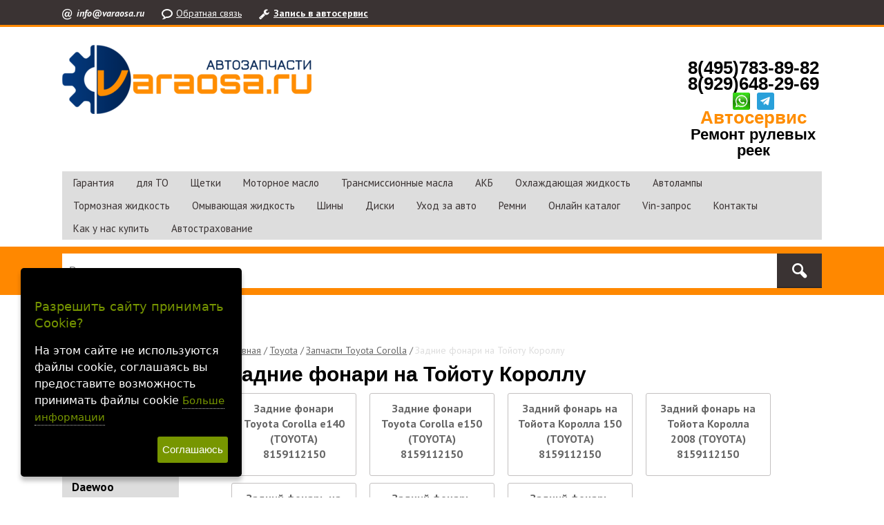

--- FILE ---
content_type: text/html; charset=WINDOWS-1251
request_url: https://varaosa.ru/catalog/zadnie-fonari-na-toyotu-korollu.html
body_size: 17604
content:
<!DOCTYPE html><html lang="ru" class=""><head><link rel="icon" href="/param_upload/favicon8351.png" type="image/png"><link rel="shortcut icon" href="/param_upload/favicon8351.png" type="image/png"><title>Задние фонари на Тойоту Короллу: цена, купить задние фонари на Тойоту Короллу в Москве</title><meta name="keywords" content="Купить, задние фонари на Тойоту Короллу, стоимость, Москва, доставка, Россия, покупайте, задние фонари на Тойоту Короллу, цена, интернет-магазин."><meta name="Description" content="Купите задние фонари на Тойоту Короллу, стоимость в Москве, доставка по России. Покупайте задние фонари на Тойоту Короллу, цена в интернет-магазине в Москве дешевле розничной."><meta charset="windows-1251"><meta name="robots" content="index,follow"><link href="//static.itmatrix.ru/gift/themes/v12.07/techno/layout/css/layout.css?20260107105431" rel="stylesheet" type="text/css"><meta name="viewport" content="width=device-width, initial-scale=1, user-scalable=no"><link href="//static.itmatrix.ru/gift/themes/v12.07/techno/layout/css/layout_mobile.css?20260107105431" rel="stylesheet" type="text/css"><link href="/css/colors.css" rel="stylesheet" type="text/css"><link href="/css/custom.css?20260107105431" rel="stylesheet" type="text/css"><noscript><link href="//static.itmatrix.ru/gift/themes/v12.01/techno/css/noscript.css?20260107105431" rel="stylesheet" type="text/css"></noscript><script src="//static.itmatrix.ru/gift/themes/v12.07/js/app.js?20260107105431" charset="UTF-8"></script><link rel="apple-touch-icon" sizes="180x180" href="/files/favicon/apple-touch-icon.png">
<link rel="icon" type="image/png" sizes="32x32" href="/files/favicon/favicon-32x32.png">
<link rel="icon" type="image/png" sizes="16x16" href="/files/favicon/favicon-16x16.png">
<link rel="manifest" href="/files/favicon/site.webmanifest">
<link rel="mask-icon" href="/files/favicon/safari-pinned-tab.svg" color="#5bbad5">

<meta name="msapplication-TileColor" content="#da532c">
<meta name="theme-color" content="#ffffff">

<!--
<meta name="google-site-verification" content="C7ipIpQp0f0U8kbks0SPoOK52MZVPPS8n6D4b9Q2jpw" />
-->

<meta name="yandex-verification" content="75efe3a21245713a" />
<meta name="yandex-verification" content="dd61410a11d78c50" />
<meta name="yandex-verification" content="6e4f4966a591d867" />

<!--
<script>

  (function(i,s,o,g,r,a,m){i['GoogleAnalyticsObject']=r;i[r]=i[r]||function(){
  (i[r].q=i[r].q||[]).push(arguments)},i[r].l=1*new Date();a=s.createElement(o),
  m=s.getElementsByTagName(o)[0];a.async=1;a.src=g;m.parentNode.insertBefore(a,m)
  })(window,document,'script','https://www.google-analytics.com/analytics.js','ga');

  ga('create', 'UA-8690330-9', 'auto');
  ga('send', 'pageview');
  
  gtag('config', 'AW-10847060315');

</script>

-->

<!-- Global site tag (gtag.js) - Google Analytics -->
<!-- 
<script async src="https://www.googletagmanager.com/gtag/js?id=UA-175656561-1"></script>
<script>
  window.dataLayer = window.dataLayer || [];
  function gtag(){dataLayer.push(arguments);}
  gtag('js', new Date());

  gtag('config', 'UA-175656561-1');

  gtag('config', 'AW-10847060315');

</script>
-->
<!-- Global site tag (gtag.js) - Google Analytics -->
<!--
<script async src="https://www.googletagmanager.com/gtag/js?id=G-X8LMD68L5C"></script>
<script>
  window.dataLayer = window.dataLayer || [];
  function gtag(){dataLayer.push(arguments);}
  gtag('js', new Date());

  gtag('config', 'G-X8LMD68L5C');
  gtag('config', 'AW-10847060315');

</script>
-->

<!-- End Global site tag (gtag.js) - Google Analytics -->
<script type="text/javascript">
	document.addEventListener("DOMContentLoaded", function(event) {
	setTimeout(function() {
	ym(46827783,'reachGoal','25sec'); return true; }, 25000)
	});
</script>

<!-- Yandex.ReCaptcha -->
<script src="https://smartcaptcha.yandexcloud.net/captcha.js" defer></script>
<!-- Yandex.ReCaptcha -->

<style>
#kt_test {
    position: fixed;
    left: 3em;
    bottom: 80px;
    z-index: 99;
    font-size: 16px;
    width: 3em;
    height: 3em;
    padding: 0;
    border: 0;
    border-radius: 50%;
    box-shadow: 0 0 4px rgb(0 0 0 / 20%);
    background: #cc6d00 50% 50%;
   }
  </style><script type="text/javascript">
$( document ).ready(function() {S2UYaMetrica.prototype.init( undefined, 46827783 );});</script>
<style type="text/css">/* Cookie Dialog */
#gdpr-cookie-message {
 position: fixed;
 bottom: 30px;
 max-width: 20em;
 background-color: #000;
 padding: 1.25em;
 border-radius: 0.3em;
 box-shadow: 0 6px 6px rgba(0,0,0,0.25);
 margin-left: 30px;
 font-family: system-ui;
 z-index: 1000;
 box-sizing: border-box;
}
#gdpr-cookie-message h4 {
 color: #779600;
 font-size: 18px;
 font-weight: 500;
 margin-bottom: 10px;
}
#gdpr-cookie-message h5 {
 color: #779600;
 font-size: 1em;
 font-weight: 500;
 margin-bottom: 10px;
}
#gdpr-cookie-message p, #gdpr-cookie-message ul {
 color: white;
 font-size: clamp(14px, 2.5vw, 16px);
 line-height: 1.5em;
}
#gdpr-cookie-message p:last-child {
 margin-bottom: 0;
 text-align: right;
}
#gdpr-cookie-message li {
 width: 49%;
 display: inline-block;
}
#gdpr-cookie-message a {
 color: #779600;
 text-decoration: none;
 font-size: 15px;
 padding-bottom: 2px;
 border-bottom: 1px dotted rgba(255,255,255,0.75);
 transition: all 0.3s ease-in;
}
#gdpr-cookie-message a:hover {
 color: white;
 border-bottom-color: #779600;
 transition: all 0.3s ease-in;
}
#gdpr-cookie-message button {
 border: none;
 background: #779600;
 color: white;
 font-family: 'Quicksand', sans-serif;
 font-size: 15px;
 padding: 7px;
 border-radius: 3px;
 margin-left: 15px;
 cursor: pointer;
 transition: all 0.3s ease-in;
}
#gdpr-cookie-message button:hover {
 background: white;
 color: #779600;
 transition: all 0.3s ease-in;
}</style><script>!function(e){e.fn.ihavecookies=function(n){var c=e(this),a=e.extend({cookieTypes:[],title:"Cookies & Privacy",message:"Cookies enable you to use shopping carts and to personalize your experience on our sites, tell us which parts of our websites people have visited, help us measure the effectiveness of ads and web searches, and give us insights into user behavior so we can improve our communications and products.",link:"/privacy-policy",delay:2e3,expires:30,moreInfoLabel:"More information",acceptBtnLabel:"Accept Cookies",cookieTypesTitle:"Select cookies to accept",fixedCookieTypeLabel:"Necessary",fixedCookieTypeDesc:"These are cookies that are essential for the website to work correctly.",onAccept:function(){},uncheckBoxes:!1},n),r=t("cookieControl"),s=t("cookieControlPrefs");if(r&&s){var p=!0;"false"==r&&(p=!1),o(p,a.expires)}else{var d='<li><input type="checkbox" name="gdpr[]" value="necessary" checked="checked" disabled="disabled"> <label title="'+a.fixedCookieTypeDesc+'">'+a.fixedCookieTypeLabel+"</label></li>";e.each(a.cookieTypes,function(e,o){if(""!==o.type&&""!==o.value){var i="";!1!==o.description&&(i=' title="'+o.description+'"'),d+='<li><input type="checkbox" id="gdpr-cookietype-'+o.value+'" name="gdpr[]" value="'+o.value+'" data-auto="on"> <label for="gdpr-cookietype-'+o.value+'"'+i+">"+o.type+"</label></li>"}});var l='<div id="gdpr-cookie-message"><h4>'+a.title+"</h4><p>"+a.message+' <a href="'+a.link+'">'+a.moreInfoLabel+'</a><div id="gdpr-cookie-types" style="display:none;"><h5>'+a.cookieTypesTitle+"</h5><ul>"+d+'</ul></div><p><button id="gdpr-cookie-accept" type="button">'+a.acceptBtnLabel+"</button></p></div>";setTimeout(function(){e(c).append(l),e("#gdpr-cookie-message").hide().fadeIn("slow")},a.delay),e("body").on("click","#gdpr-cookie-accept",function(){o(!0,a.expires),e('input[name="gdpr[]"][data-auto="on"]').prop("checked",!0);var t=[];e.each(e('input[name="gdpr[]"]').serializeArray(),function(e,o){t.push(o.value)}),i("cookieControlPrefs",JSON.stringify(t),365),a.onAccept.call(this)}),e("body").on("click","#gdpr-cookie-advanced",function(){e('input[name="gdpr[]"]:not(:disabled)').attr("data-auto","off").prop("checked",!1),e("#gdpr-cookie-types").slideDown("fast",function(){e("#gdpr-cookie-advanced").prop("disabled",!0)})})}!0===a.uncheckBoxes&&e('input[type="checkbox"].ihavecookies').prop("checked",!1)},e.fn.ihavecookies.cookie=function(){var e=t("cookieControlPrefs");return JSON.parse(e)},e.fn.ihavecookies.preference=function(e){var o=t("cookieControl"),i=t("cookieControlPrefs");return i=JSON.parse(i),!1!==o&&(!1!==i&&-1!==i.indexOf(e))};var o=function(o,t){i("cookieControl",o,t),e("#gdpr-cookie-message").fadeOut("fast",function(){e(this).remove()})},i=function(e,o,i){var n=new Date;n.setTime(n.getTime()+24*i*60*60*1e3);var c="expires="+n.toUTCString();return document.cookie=e+"="+o+";"+c+";path=/",t(e)},t=function(e){for(var o=e+"=",i=decodeURIComponent(document.cookie).split(";"),t=0;t<i.length;t++){for(var n=i[t];" "==n.charAt(0);)n=n.substring(1);if(0===n.indexOf(o))return n.substring(o.length,n.length)}return!1}}(jQuery);</script><script type="text/javascript">
$(document).ready(function() {$('body').ihavecookies({title: 'Разрешить сайту принимать Cookie?',
message: 'На этом сайте не используются файлы cookie, соглашаясь вы предоставите возможность принимать файлы cookie',
delay: 600,
expires: 30,
link: 'https://varaosa.ru/articles/cookies.html',
onAccept: function(){var myPreferences = $.fn.ihavecookies.cookie();},
acceptBtnLabel: 'Соглашаюсь',
moreInfoLabel: 'Больше информации',
cookieTypes: [],
});});</script>
<script type="text/javascript">
S2UGTMDataLayer = [];
var _S2UGTM = new S2UGTM({'basketShow':'basket_show','callback':'callback','tryToCompare':'try_to_compare','orderCreated':'order_created','registration':'registration','search':'search','addToCart':'add_to_basket','basketUser':'basket_user','basketDelivery':'basket_delivery','subscription':'subscription','authorization':'authorization'});
</script>
<!-- Google Tag Manager -->
<script>(function(w,d,s,l,i){w[l]=w[l]||[];w[l].push({'gtm.start':
new Date().getTime(),event:'gtm.js'});var f=d.getElementsByTagName(s)[0],
j=d.createElement(s),dl=l!='dataLayer'?'&l='+l:'';j.async=true;j.src=
'https://www.googletagmanager.com/gtm.js?id='+i+dl;f.parentNode.insertBefore(j,f);
})(window,document,'script','S2UGTMDataLayer','GTM-PBDNNDV');</script>
<!-- End Google Tag Manager -->
<script type="text/javascript">
var S2UOnLoadData; var S2UNewOnloadAction = true;$(document).ready(function() {$.ajax({type: "POST", url: "/cgi-bin/request.pl", data: {package: 'S2U::Frame::FO::UserDataTracker', event: 'ajax_onload_action', v: 2 },
dataType: "json", success: function(res) {S2UOnLoadData = res.data; _S2UCart.updateCartInfoOnLoad();var user = S2UOnLoadData.user_info || { authorized: 0 };if (user.authorized) {$('.header-cap-enter-text').html(user.name);$('.header-cap-toolbar__register').hide();$('.header-cap-toolbar__personal .header-cap-toolbar__divider').hide();}
}});});</script><script src="/js/custom.js?01032023"></script></head><body class="techno mobile_layout"><!-- Google Tag Manager (noscript) -->
<noscript><iframe src="https://www.googletagmanager.com/ns.html?id=GTM-PBDNNDV"
height="0" width="0" style="display:none;visibility:hidden"></iframe></noscript>
<!-- End Google Tag Manager (noscript) -->
<div class="aside-mobile-menu"><ul class="catalog-menu catalog-menu_type_mobile catalog-menu_settings_position"></ul><ul class="cap__menu"></ul></div><div class="wrapper"><!-- Yandex.Metrika counter -->
<script type="text/javascript" >
   (function(m,e,t,r,i,k,a){m[i]=m[i]||function(){(m[i].a=m[i].a||[]).push(arguments)};
   m[i].l=1*new Date();
   for (var j = 0; j < document.scripts.length; j++) {if (document.scripts[j].src === r) { return; }}
   k=e.createElement(t),a=e.getElementsByTagName(t)[0],k.async=1,k.src=r,a.parentNode.insertBefore(k,a)})
   (window, document, "script", "https://mc.yandex.ru/metrika/tag.js", "ym");

   ym(46827783, "init", {
        clickmap:true,
        trackLinks:true,
        accurateTrackBounce:true,
        webvisor:true,
        ecommerce:"dataLayer"
   });
</script>
<noscript><div><img src="https://mc.yandex.ru/watch/46827783" style="position:absolute; left:-9999px;" alt="" /></div></noscript>
<!-- /Yandex.Metrika counter --><header><div class="header-cap"><div class="header-cap-mobile"><input type="checkbox" id="toggle-menu"/><label for="toggle-menu" class="header-cap-mobile__btn"><span class="menu-icon"></span><i class="icon i-list"></i></label></div><div class="header-cap__inner"><div class="header-cap-menu__inner"><ul class="header-cap__menu"><li class="menu__item mailLink"><em><strong><span>info@varaosa.ru</span></strong></em></li><li class="menu__item feedbackLink"><a class="menu__link" href="/">Обратная связь</a></li><li class="menu__item carserviceButton"><a class="menu__link" href="/">Запись в автосервис</a></li></ul></div><div class="header-cap-toolbar__inner"><ul class="header-cap__toolbar"></ul></div></div></div><div class="header-body"><div class="header__bg"></div><div class="header-body__inner row"><div class="header-body__logo"><a class="logo logo_settings_position" href="/"><img src="/images/logo.png" alt="Запчасти для иномарок интернет-магазин: купить запчасти на иномарки в Москве Varaosa.ru" /></a><div class="header__logo__text"></div><div class="header-note__custom"><a href="https://moscow.varaosa.ru/work_schedule"><img src="/images/111.jpg"></a></div></div><div class="header-body__contact"><div class="contact__phone"><div class="contacts-block"><a href="tel:+74957838982">8(495)783-89-82</a><br><a href="tel:+79296482969">8(929)648-29-69</a>
  <div class="contacts-block-icons">
    <a target="_blank" title="Задать вопрос в WhatsApp" href="https://wa.me/79296482969?text=Varaosa.ru" rel="nofollow noopener noreferrer"><img src="https://www.varaosa.ru/files/images/icons/whatsapp.png" alt="WhatsApp" title="Задать вопрос в WhatsApp" width="25" height="25"></a><a href="https://telegram.im/@Varaosa" target="_blank" rel="nofollow noopener noreferrer"><img src="//telegram.im/widget-logo/?bg=29a0da&color=ffffff&login=%40Varaosa&t=&b=&width=25&height=25&fontsize=12&r=28" alt="@Varaosa"></a>
  </div>
  <a href="https://varaosa.ru/articles/avtoservis-lyubercy.html" class="contacts-block-link-color"><strong>Автосервис</strong></a><br><a href="https://varaosa.ru/articles/remont-rulevoj-rejki-v-lyubercah.html" class="contacts-block-link-sm"><strong>Ремонт рулевых <br>реек</strong></a>
</div>
</div></div></div></div><div class="header-category"><div class="header-category__inner"><ul class="catalog-menu catalog-menu_settings_position catalog-menu_top"><li class="catalog-menu__item"><a  class="catalog-menu__link">Гарантия</a></li><li class="catalog-menu__item"><a  class="catalog-menu__link">для ТО</a></li><li class="catalog-menu__item"><a  class="catalog-menu__link">Щетки</a></li><li class="catalog-menu__item"><a  class="catalog-menu__link">Моторное масло</a></li><li class="catalog-menu__item"><a  class="catalog-menu__link">Трансмиссионные масла</a></li><li class="catalog-menu__item"><a  class="catalog-menu__link">АКБ</a></li><li class="catalog-menu__item"><a  class="catalog-menu__link">Охлаждающая жидкость</a></li><li class="catalog-menu__item"><a  class="catalog-menu__link">Автолампы</a></li><li class="catalog-menu__item"><a  class="catalog-menu__link">Тормозная жидкость</a></li><li class="catalog-menu__item"><a  class="catalog-menu__link">Омывающая жидкость</a></li><li class="catalog-menu__item"><a  class="catalog-menu__link">Шины</a></li><li class="catalog-menu__item"><a  class="catalog-menu__link">Диски</a></li><li class="catalog-menu__item"><a  class="catalog-menu__link">Уход за авто</a></li><li class="catalog-menu__item"><a  class="catalog-menu__link">Ремни</a></li><li class="catalog-menu__item"><a  class="catalog-menu__link">Онлайн каталог</a></li><li class="catalog-menu__item"><a  class="catalog-menu__link">Vin-запрос</a></li><li class="catalog-menu__item"><a  class="catalog-menu__link">Контакты</a></li><li class="catalog-menu__item"><a  class="catalog-menu__link">Как у нас купить</a></li><li class="catalog-menu__item"><a  class="catalog-menu__link">Автострахование</a></li>
</ul></div></div>
<div class="search-line"><div class="search-line__inner"><div class="header-cap-search__inner"><form class="header-cap__search" action="/cgi-bin/dsp.pl" method="get"><div class="search__holder"><input class="search__input " name="search_string" placeholder="Введите код запчасти"><button class="search__submit" type="submit"><i class="icon icon2 i-search"></i></button></div><input type="hidden" value="search" name="event"><input type="hidden" value="search" name="cl"></form></div>
</div></div></header><div class="content-block"><div class="content-block__inner"><div class="content-aside-block layout_type_aside"><div class="aside-catalog-menu"><noindex><div class="toggle toggle_settings_position left_catalog_toggle active" id="left_catalog_toggle"><div class="toggle__trigger">Каталог</div><div class="toggle__content"><ul class="catalog-menu catalog-menu_type_aside catalog-menu_settings_position  "><li class="catalog-menu__item level1 "><a class="catalog-menu__link" href="/catalog/rulevye-reyki.html">Рулевые Рейки</a></li><li class="catalog-menu__item level1 "><a class="catalog-menu__link" href="/catalog/audi.html">Audi</a></li><li class="catalog-menu__item level1 "><a class="catalog-menu__link" href="/catalog/bmw.html">BMW</a></li><li class="catalog-menu__item level1 "><a class="catalog-menu__link" href="/catalog/chevrolet.html">Chevrolet</a></li><li class="catalog-menu__item level1 "><a class="catalog-menu__link" href="/catalog/citroen.html">Citroen</a></li><li class="catalog-menu__item level1 "><a class="catalog-menu__link" href="/catalog/daewoo.html">Daewoo</a></li><li class="catalog-menu__item level1 "><a class="catalog-menu__link" href="/catalog/ford.html">Ford</a></li><li class="catalog-menu__item level1 "><a class="catalog-menu__link" href="/catalog/honda.html">Honda</a></li><li class="catalog-menu__item level1 "><a class="catalog-menu__link" href="/catalog/hyundai.html">Hyundai</a></li><li class="catalog-menu__item level1 "><a class="catalog-menu__link" href="/catalog/infiniti.html">Infiniti</a></li><li class="catalog-menu__item level1 "><a class="catalog-menu__link" href="/catalog/lada.html">Lada</a></li><li class="catalog-menu__item level1 "><a class="catalog-menu__link" href="/catalog/lexus.html">Lexus</a></li><li class="catalog-menu__item level1 "><a class="catalog-menu__link" href="/catalog/mazda.html">Mazda</a></li><li class="catalog-menu__item level1 "><a class="catalog-menu__link" href="/catalog/mercedes.html">Mercedes</a></li><li class="catalog-menu__item level1 "><a class="catalog-menu__link" href="/catalog/mitsubishi.html">Mitsubishi</a></li><li class="catalog-menu__item level1 "><a class="catalog-menu__link" href="/catalog/nissan.html">Nissan</a></li><li class="catalog-menu__item level1 "><a class="catalog-menu__link" href="/catalog/niva.html">Niva</a></li><li class="catalog-menu__item level1 "><a class="catalog-menu__link" href="/catalog/opel.html">Opel</a></li><li class="catalog-menu__item level1 "><a class="catalog-menu__link" href="/catalog/peugeot.html">Peugeot</a></li><li class="catalog-menu__item level1 "><a class="catalog-menu__link" href="/catalog/renault.html">Renault</a></li><li class="catalog-menu__item level1 "><a class="catalog-menu__link" href="/catalog/seat.html">Seat</a></li><li class="catalog-menu__item level1 "><a class="catalog-menu__link" href="/catalog/skoda.html">Skoda</a></li><li class="catalog-menu__item level1 "><a class="catalog-menu__link" href="/catalog/subaru.html">Subaru</a></li><li class="catalog-menu__item level1 "><a class="catalog-menu__link" href="/catalog/suzuki.html">Suzuki</a></li><li class="catalog-menu__item level1 catalog-menu__item_current-parent"><a class="catalog-menu__link catalog-menu__link_has_child" href="/catalog/toyota.html">Toyota</a><div class="catalog-menu__sub"><ul class="catalog-menu__sub-group"><li class="catalog-menu__sub-item level2 "><a href="/catalog/zapchasti-toyota-4runner.html" class="catalog-menu__link">Запчасти Toyota 4Runner</a></li><li class="catalog-menu__sub-item level2 "><a href="/catalog/zapchasti-toyota-allion.html" class="catalog-menu__link">Запчасти Toyota Allion</a></li><li class="catalog-menu__sub-item level2 "><a href="/catalog/zapchasti-toyota-auris.html" class="catalog-menu__link">Запчасти Toyota Auris</a></li><li class="catalog-menu__sub-item level2 "><a href="/catalog/zapchasti-toyota-avensis.html" class="catalog-menu__link">Запчасти Toyota Avensis</a></li><li class="catalog-menu__sub-item level2 "><a href="/catalog/zapchasti-toyota-caldina.html" class="catalog-menu__link">Запчасти Toyota Caldina</a></li><li class="catalog-menu__sub-item level2 "><a href="/catalog/zapchasti-toyota-camry.html" class="catalog-menu__link">Запчасти Toyota Camry</a></li><li class="catalog-menu__sub-item level2 "><a href="/catalog/zapchasti-toyota-carina.html" class="catalog-menu__link">Запчасти Toyota Carina</a></li><li class="catalog-menu__sub-item level2 "><a href="/catalog/zapchasti-toyota-carina-e.html" class="catalog-menu__link">Запчасти Toyota Carina E</a></li><li class="catalog-menu__sub-item level2 "><a href="/catalog/zapchasti-toyota-celica.html" class="catalog-menu__link">Запчасти Toyota Celica</a></li><li class="catalog-menu__sub-item level2 "><a href="/catalog/zapchasti-toyota-chaser.html" class="catalog-menu__link">Запчасти Toyota Chaser</a></li><li class="catalog-menu__sub-item level2 catalog-menu__item_current-parent"><a href="/catalog/zapchasti-toyota-corolla.html" class="catalog-menu__link catalog-menu__link_has_child">Запчасти Toyota Corolla</a><div class="catalog-menu__sub"><ul class="catalog-menu__sub-group"><li class="catalog-menu__sub-item level3 "><a href="/catalog/avtozapchasti-toyota-korolla.html" class="catalog-menu__link">Автозапчасти Тойота Королла</a></li><li class="catalog-menu__sub-item level3 "><a href="/catalog/akkumulyator-dlya-toyota-korolla.html" class="catalog-menu__link">Аккумулятор для Тойота Королла</a></li><li class="catalog-menu__sub-item level3 "><a href="/catalog/akpp-toyota-korolla.html" class="catalog-menu__link">Акпп Тойота Королла</a></li><li class="catalog-menu__sub-item level3 "><a href="/catalog/aktuator-scepleniya-toyota-korolla.html" class="catalog-menu__link">Актуатор сцепления Тойота Королла</a></li><li class="catalog-menu__sub-item level3 "><a href="/catalog/amortizator-toyota-korolla.html" class="catalog-menu__link">Амортизатор Тойота Королла</a></li><li class="catalog-menu__sub-item level3 "><a href="/catalog/antenna-toyota-corolla.html" class="catalog-menu__link">Антенна Toyota Corolla</a></li><li class="catalog-menu__sub-item level3 "><a href="/catalog/balka-na-toyota-korolla.html" class="catalog-menu__link">Балка на Тойота Королла</a></li><li class="catalog-menu__sub-item level3 "><a href="/catalog/bamper-na-toyotu-korollu.html" class="catalog-menu__link">Бампер на Тойоту Короллу</a></li><li class="catalog-menu__sub-item level3 "><a href="/catalog/batareyka-v-klyuch-toyota-korolla.html" class="catalog-menu__link">Батарейка в ключ Тойота Королла</a></li><li class="catalog-menu__sub-item level3 "><a href="/catalog/bachok-omyvatelya-toyota-korolla.html" class="catalog-menu__link">Бачок омывателя Тойота Королла</a></li><li class="catalog-menu__sub-item level3 "><a href="/catalog/bendiks-toyota-korolla.html" class="catalog-menu__link">Бендикс Тойота Королла</a></li><li class="catalog-menu__sub-item level3 "><a href="/catalog/benzobak-toyota-korolla.html" class="catalog-menu__link">Бензобак Тойота Королла</a></li><li class="catalog-menu__sub-item level3 "><a href="/catalog/benzonasos-toyota-korolla.html" class="catalog-menu__link">Бензонасос Тойота Королла</a></li><li class="catalog-menu__sub-item level3 "><a href="/catalog/blok-predohraniteley-toyota-korolla.html" class="catalog-menu__link">Блок предохранителей Тойота Королла</a></li><li class="catalog-menu__sub-item level3 "><a href="/catalog/blok-cilindrov-toyota-korolla.html" class="catalog-menu__link">Блок цилиндров Тойота Королла</a></li><li class="catalog-menu__sub-item level3 "><a href="/catalog/bokovoe-zerkalo-toyota-korolla.html" class="catalog-menu__link">Боковое зеркало Тойота Королла</a></li><li class="catalog-menu__sub-item level3 "><a href="/catalog/bryzgoviki-toyota-corolla.html" class="catalog-menu__link">Брызговики Toyota Corolla</a></li><li class="catalog-menu__sub-item level3 "><a href="/catalog/buksirovochnyy-kryuk-toyota-korolla.html" class="catalog-menu__link">Буксировочный крюк Тойота Королла</a></li><li class="catalog-menu__sub-item level3 "><a href="/catalog/vakuumnyy-usilitel-tormozov-toyota-korolla.html" class="catalog-menu__link">Вакуумный усилитель тормозов Тойота Королла</a></li><li class="catalog-menu__sub-item level3 "><a href="/catalog/ventilyator-toyota-korolla.html" class="catalog-menu__link">Вентилятор Тойота Королла</a></li><li class="catalog-menu__sub-item level3 "><a href="/catalog/vnutrenniy-shrus-toyota-korolla.html" class="catalog-menu__link">Внутренний шрус Тойота Королла</a></li><li class="catalog-menu__sub-item level3 "><a href="/catalog/vozduhovod-toyota-korolla.html" class="catalog-menu__link">Воздуховод Тойота Королла</a></li><li class="catalog-menu__sub-item level3 "><a href="/catalog/vozduhozabornik-toyota-korolla.html" class="catalog-menu__link">Воздухозаборник Тойота Королла</a></li><li class="catalog-menu__sub-item level3 "><a href="/catalog/vozdushnyy-filtr-toyota-korolla.html" class="catalog-menu__link">Воздушный фильтр Тойота Королла</a></li><li class="catalog-menu__sub-item level3 "><a href="/catalog/vtulka-rulevoy-reyki-toyota-korolla.html" class="catalog-menu__link">Втулка рулевой рейки Тойота Королла</a></li><li class="catalog-menu__sub-item level3 "><a href="/catalog/vtulki-stabilizatora-toyota-korolla.html" class="catalog-menu__link">Втулки стабилизатора Тойота Королла</a></li><li class="catalog-menu__sub-item level3 "><a href="/catalog/generator-toyota-korolla.html" class="catalog-menu__link">Генератор Тойота Королла</a></li><li class="catalog-menu__sub-item level3 "><a href="/catalog/glavnyy-cilindr-scepleniya-toyota-korolla.html" class="catalog-menu__link">Главный цилиндр сцепления Тойота Королла</a></li><li class="catalog-menu__sub-item level3 "><a href="/catalog/glushitel-toyota-korolla.html" class="catalog-menu__link">Глушитель Тойота Королла</a></li><li class="catalog-menu__sub-item level3 "><a href="/catalog/granata-toyota-korolla.html" class="catalog-menu__link">Граната Тойота Королла</a></li><li class="catalog-menu__sub-item level3 "><a href="/catalog/grm-toyota-korolla.html" class="catalog-menu__link">Грм Тойота Королла</a></li><li class="catalog-menu__sub-item level3 "><a href="/catalog/gur-toyota-korolla.html" class="catalog-menu__link">Гур Тойота Королла</a></li><li class="catalog-menu__sub-item level3 "><a href="/catalog/datchik-abs-toyota-korolla.html" class="catalog-menu__link">Датчик абс Тойота Королла</a></li><li class="catalog-menu__sub-item level3 "><a href="/catalog/datchik-davleniya-masla-toyota-korolla.html" class="catalog-menu__link">Датчик давления масла Тойота Королла</a></li><li class="catalog-menu__sub-item level3 "><a href="/catalog/datchik-detonacii-toyota-corolla.html" class="catalog-menu__link">Датчик детонации Toyota Corolla</a></li><li class="catalog-menu__sub-item level3 "><a href="/catalog/datchik-drosselnoy-zaslonki-toyota-korolla.html" class="catalog-menu__link">Датчик дроссельной заслонки Тойота Королла</a></li><li class="catalog-menu__sub-item level3 "><a href="/catalog/datchik-kolenvala-toyota-korolla.html" class="catalog-menu__link">Датчик коленвала Тойота Королла</a></li><li class="catalog-menu__sub-item level3 "><a href="/catalog/datchik-skorosti-toyota-korolla.html" class="catalog-menu__link">Датчик скорости Тойота Королла</a></li><li class="catalog-menu__sub-item level3 "><a href="/catalog/datchik-temperatury-toyota-korolla.html" class="catalog-menu__link">Датчик температуры Тойота Королла</a></li><li class="catalog-menu__sub-item level3 "><a href="/catalog/datchik-udara-toyota-korolla.html" class="catalog-menu__link">Датчик удара Тойота Королла</a></li><li class="catalog-menu__sub-item level3 "><a href="/catalog/datchik-urovnya-topliva-toyota-korolla.html" class="catalog-menu__link">Датчик уровня топлива Тойота Королла</a></li><li class="catalog-menu__sub-item level3 "><a href="/catalog/datchik-holostogo-hoda-toyota-korolla.html" class="catalog-menu__link">Датчик холостого хода Тойота Королла</a></li><li class="catalog-menu__sub-item level3 "><a href="/catalog/datchiki-toyota-korolla.html" class="catalog-menu__link">Датчики Тойота Королла</a></li><li class="catalog-menu__sub-item level3 "><a href="/catalog/dveri-toyota-korolla.html" class="catalog-menu__link">Двери Тойота Королла</a></li><li class="catalog-menu__sub-item level3 "><a href="/catalog/dver-bagazhnika-toyota-korolla.html" class="catalog-menu__link">Дверь багажника Тойота Королла</a></li><li class="catalog-menu__sub-item level3 "><a href="/catalog/dver-perednyaya-levaya-toyota-korolla.html" class="catalog-menu__link">Дверь передняя левая Тойота Королла</a></li><li class="catalog-menu__sub-item level3 "><a href="/catalog/dver-perednyaya-pravaya-toyota-korolla.html" class="catalog-menu__link">Дверь передняя правая Тойота Королла</a></li><li class="catalog-menu__sub-item level3 "><a href="/catalog/dvigatel-toyota-korolla.html" class="catalog-menu__link">Двигатель Тойота Королла</a></li><li class="catalog-menu__sub-item level3 "><a href="/catalog/dvorniki-avtomobilnye-toyota-korolla.html" class="catalog-menu__link">Дворники автомобильные Тойота Королла</a></li><li class="catalog-menu__sub-item level3 "><a href="/catalog/dvorniki-avtomobilnye-toyota-korolla-e150.html" class="catalog-menu__link">Дворники автомобильные Тойота Королла E150</a></li><li class="catalog-menu__sub-item level3 "><a href="/catalog/deflektor-toyota-korolla.html" class="catalog-menu__link">Дефлектор Тойота Королла</a></li><li class="catalog-menu__sub-item level3 "><a href="/catalog/dinamiki-toyota-korolla.html" class="catalog-menu__link">Динамики Тойота Королла</a></li><li class="catalog-menu__sub-item level3 "><a href="/catalog/disk-scepleniya-toyota-korolla.html" class="catalog-menu__link">Диск сцепления Тойота Королла</a></li><li class="catalog-menu__sub-item level3 "><a href="/catalog/disk-tormoznoy-zadniy-toyota-korolla.html" class="catalog-menu__link">Диск тормозной задний Тойота Королла</a></li><li class="catalog-menu__sub-item level3 "><a href="/catalog/disk-tormoznoy-peredniy-na-toyotu-korollu.html" class="catalog-menu__link">Диск тормозной передний на Тойоту Короллу</a></li><li class="catalog-menu__sub-item level3 "><a href="/catalog/dmrv-toyota-corolla.html" class="catalog-menu__link">Дмрв Toyota Corolla</a></li><li class="catalog-menu__sub-item level3 "><a href="/catalog/domkrat-toyota-korolla.html" class="catalog-menu__link">Домкрат Тойота Королла</a></li><li class="catalog-menu__sub-item level3 "><a href="/catalog/drosselnaya-zaslonka-toyota-korolla.html" class="catalog-menu__link">Дроссельная заслонка Тойота Королла</a></li><li class="catalog-menu__sub-item level3 "><a href="/catalog/zaglushka-v-bamper-toyota-korolla.html" class="catalog-menu__link">Заглушка в бампер Тойота Королла</a></li><li class="catalog-menu__sub-item level3 "><a href="/catalog/zaglushka-dlya-toyota-korolla.html" class="catalog-menu__link">Заглушка для Тойота Королла</a></li><li class="catalog-menu__sub-item level3 "><a href="/catalog/zadnee-krylo-toyota-korolla.html" class="catalog-menu__link">Заднее крыло Тойота Королла</a></li><li class="catalog-menu__sub-item level3 "><a href="/catalog/zadnee-steklo-na-toyota-korolla.html" class="catalog-menu__link">Заднее стекло на Тойота Королла</a></li><li class="catalog-menu__sub-item level3 "><a href="/catalog/zadnie-amortizatory-toyota-korolla.html" class="catalog-menu__link">Задние амортизаторы Тойота Королла</a></li><li class="catalog-menu__sub-item level3 "><a href="/catalog/zadnie-stoyki-amortizatora-toyota-korolla.html" class="catalog-menu__link">Задние стойки амортизатора Тойота Королла</a></li><li class="catalog-menu__sub-item level3 "><a href="/catalog/zadnie-tormoznye-kolodki-na-toyotu-korollu.html" class="catalog-menu__link">Задние тормозные колодки на Тойоту Короллу</a></li><li class="catalog-menu__sub-item level3 catalog-menu__item_current-parent"><a href="/catalog/zadnie-fonari-na-toyotu-korollu.html" class="catalog-menu__link catalog-menu__link_has_child catalog-menu__sub-item__current-link">Задние фонари на Тойоту Короллу</a><div class="catalog-menu__sub"><ul class="catalog-menu__sub-group"><li class="catalog-menu__sub-item level4 "><a href="/catalog/zadnie-fonari-toyota-corolla-e140-kupit-toyota-8159112150.html" class="catalog-menu__link">Задние фонари Toyota Corolla e140 (TOYOTA) 8159112150</a></li><li class="catalog-menu__sub-item level4 "><a href="/catalog/zadnie-fonari-toyota-corolla-e150-kupit-toyota-8159112150.html" class="catalog-menu__link">Задние фонари Toyota Corolla e150 (TOYOTA) 8159112150</a></li><li class="catalog-menu__sub-item level4 "><a href="/catalog/zadniy-fonar-na-toyota-korolla-150-kupit-toyota-8159112150.html" class="catalog-menu__link">Задний фонарь на Тойота Королла 150 (TOYOTA) 8159112150</a></li><li class="catalog-menu__sub-item level4 "><a href="/catalog/zadniy-fonar-na-toyota-korolla-2008-kupit-toyota-8159112150.html" class="catalog-menu__link">Задний фонарь на Тойота Королла 2008 (TOYOTA) 8159112150</a></li><li class="catalog-menu__sub-item level4 "><a href="/catalog/zadniy-fonar-na-toyota-korolla-2010-g-kupit-toyota-8159112150.html" class="catalog-menu__link">Задний фонарь на Тойота Королла 2010 г (TOYOTA) 8159112150</a></li><li class="catalog-menu__sub-item level4 "><a href="/catalog/zadniy-fonar-toyota-korolla-2009-kupit-toyota-8159112150.html" class="catalog-menu__link">Задний фонарь Тойота Королла 2009 (TOYOTA) 8159112150</a></li><li class="catalog-menu__sub-item level4 "><a href="/catalog/zadniy-fonar-toyota-korolla-2011-kupit-toyota-8159112150.html" class="catalog-menu__link">Задний фонарь Тойота Королла 2011 (TOYOTA) 8159112150</a></li></ul></div></li><li class="catalog-menu__sub-item level3 "><a href="/catalog/zadniy-bamper-toyota-korolla.html" class="catalog-menu__link">Задний бампер Тойота Королла</a></li><li class="catalog-menu__sub-item level3 "><a href="/catalog/zadniy-levyy-fonar-na-toyotu-korollu.html" class="catalog-menu__link">Задний левый фонарь на Тойоту Короллу</a></li><li class="catalog-menu__sub-item level3 "><a href="/catalog/zadnyaya-dver-toyota-korolla.html" class="catalog-menu__link">Задняя дверь Тойота Королла</a></li><li class="catalog-menu__sub-item level3 "><a href="/catalog/zadnyaya-podveska-toyota-korolla.html" class="catalog-menu__link">Задняя подвеска Тойота Королла</a></li><li class="catalog-menu__sub-item level3 "><a href="/catalog/zadnyaya-podushka-dvigatelya-toyota-korolla.html" class="catalog-menu__link">Задняя подушка двигателя Тойота Королла</a></li><li class="catalog-menu__sub-item level3 "><a href="/catalog/zadnyaya-stupica-toyota-korolla.html" class="catalog-menu__link">Задняя ступица Тойота Королла</a></li><li class="catalog-menu__sub-item level3 "><a href="/catalog/zadnyaya-fara-na-toyotu-korollu.html" class="catalog-menu__link">Задняя фара на Тойоту Короллу</a></li><li class="catalog-menu__sub-item level3 "><a href="/catalog/zamok-bagazhnika-toyota-korolla.html" class="catalog-menu__link">Замок багажника Тойота Королла</a></li><li class="catalog-menu__sub-item level3 "><a href="/catalog/zamok-dveri-toyota-korolla.html" class="catalog-menu__link">Замок двери Тойота Королла</a></li><li class="catalog-menu__sub-item level3 "><a href="/catalog/zamok-zazhiganiya-toyota-korolla.html" class="catalog-menu__link">Замок зажигания Тойота Королла</a></li><li class="catalog-menu__sub-item level3 "><a href="/catalog/zamok-toyota-korolla.html" class="catalog-menu__link">Замок Тойота Королла</a></li><li class="catalog-menu__sub-item level3 "><a href="/catalog/zaschita-toyota-korolla.html" class="catalog-menu__link">Защита Тойота Королла</a></li><li class="catalog-menu__sub-item level3 "><a href="/catalog/zvukovoy-signal-na-toyota-korolla.html" class="catalog-menu__link">Звуковой сигнал на Тойота Королла</a></li><li class="catalog-menu__sub-item level3 "><a href="/catalog/zerkalo-zadnego-vida-toyota-korolla.html" class="catalog-menu__link">Зеркало заднего вида Тойота Королла</a></li><li class="catalog-menu__sub-item level3 "><a href="/catalog/zerkalo-toyota-korolla.html" class="catalog-menu__link">Зеркало Тойота Королла</a></li><li class="catalog-menu__sub-item level3 "><a href="/catalog/inzhektor-toyota-korolla.html" class="catalog-menu__link">Инжектор Тойота Королла</a></li><li class="catalog-menu__sub-item level3 "><a href="/catalog/kapot-toyota-korolla.html" class="catalog-menu__link">Капот Тойота Королла</a></li><li class="catalog-menu__sub-item level3 "><a href="/catalog/katalizator-toyota-korolla.html" class="catalog-menu__link">Катализатор Тойота Королла</a></li><li class="catalog-menu__sub-item level3 "><a href="/catalog/katushka-zazhiganiya-toyota-korolla.html" class="catalog-menu__link">Катушка зажигания Тойота Королла</a></li><li class="catalog-menu__sub-item level3 "><a href="/catalog/kislorodnyy-datchik-toyota-korolla.html" class="catalog-menu__link">Кислородный датчик Тойота Королла</a></li><li class="catalog-menu__sub-item level3 "><a href="/catalog/klapan-toyota-korolla.html" class="catalog-menu__link">Клапан Тойота Королла</a></li><li class="catalog-menu__sub-item level3 "><a href="/catalog/klyuch-toyota-korolla.html" class="catalog-menu__link">Ключ Тойота Королла</a></li><li class="catalog-menu__sub-item level3 "><a href="/catalog/knopka-steklopodemnika-toyota-korolla.html" class="catalog-menu__link">Кнопка стеклоподъемника Тойота Королла</a></li><li class="catalog-menu__sub-item level3 "><a href="/catalog/kovrik-v-bagazhnik-toyota-korolla.html" class="catalog-menu__link">Коврик в багажник Тойота Королла</a></li><li class="catalog-menu__sub-item level3 "><a href="/catalog/kovriki-toyota-korolla.html" class="catalog-menu__link">Коврики Тойота Королла</a></li><li class="catalog-menu__sub-item level3 "><a href="/catalog/kollektor-vpusknoy-toyota-korolla.html" class="catalog-menu__link">Коллектор впускной Тойота Королла</a></li><li class="catalog-menu__sub-item level3 "><a href="/catalog/kollektor-vypusknoy-toyota-korolla.html" class="catalog-menu__link">Коллектор выпускной Тойота Королла</a></li><li class="catalog-menu__sub-item level3 "><a href="/catalog/kolodki-ruchnogo-tormoza-toyota-korolla.html" class="catalog-menu__link">Колодки ручного тормоза Тойота Королла</a></li><li class="catalog-menu__sub-item level3 "><a href="/catalog/kolpaki-na-toyota-korolla.html" class="catalog-menu__link">Колпаки на Тойота Королла</a></li><li class="catalog-menu__sub-item level3 "><a href="/catalog/kompressor-kondicionera-toyota-korolla.html" class="catalog-menu__link">Компрессор кондиционера Тойота Королла</a></li><li class="catalog-menu__sub-item level3 "><a href="/catalog/kompyuter-na-toyota-korolla.html" class="catalog-menu__link">Компьютер на Тойота Королла</a></li><li class="catalog-menu__sub-item level3 "><a href="/catalog/kondicioner-na-toyota-korolla.html" class="catalog-menu__link">Кондиционер на Тойота Королла</a></li><li class="catalog-menu__sub-item level3 "><a href="/catalog/korzina-scepleniya-toyota-korolla.html" class="catalog-menu__link">Корзина сцепления Тойота Королла</a></li><li class="catalog-menu__sub-item level3 "><a href="/catalog/korobka-peredach-toyota-korolla.html" class="catalog-menu__link">Коробка передач Тойота Королла</a></li><li class="catalog-menu__sub-item level3 "><a href="/catalog/krepezh-toyota-korolla.html" class="catalog-menu__link">Крепеж Тойота Королла</a></li><li class="catalog-menu__sub-item level3 "><a href="/catalog/krylo-perednee-levoe-toyota-korolla.html" class="catalog-menu__link">Крыло переднее левое Тойота Королла</a></li><li class="catalog-menu__sub-item level3 "><a href="/catalog/krylo-perednee-pravoe-toyota-korolla.html" class="catalog-menu__link">Крыло переднее правое Тойота Королла</a></li><li class="catalog-menu__sub-item level3 "><a href="/catalog/krylo-pravoe-toyota-corolla.html" class="catalog-menu__link">Крыло правое Toyota Corolla</a></li><li class="catalog-menu__sub-item level3 "><a href="/catalog/krylo-toyota-korolla.html" class="catalog-menu__link">Крыло Тойота Королла</a></li><li class="catalog-menu__sub-item level3 "><a href="/catalog/krysha-toyota-korolla.html" class="catalog-menu__link">Крыша Тойота Королла</a></li><li class="catalog-menu__sub-item level3 "><a href="/catalog/kryshka-bagazhnika-toyota-korolla.html" class="catalog-menu__link">Крышка багажника Тойота Королла</a></li><li class="catalog-menu__sub-item level3 "><a href="/catalog/kryshka-dvigatelya-toyota-corolla.html" class="catalog-menu__link">Крышка двигателя Toyota Corolla</a></li><li class="catalog-menu__sub-item level3 "><a href="/catalog/kuzovnye-detali-na-toyota-korolla.html" class="catalog-menu__link">Кузовные детали на Тойота Королла</a></li><li class="catalog-menu__sub-item level3 "><a href="/catalog/lampa-blizhnego-sveta-toyota-korolla.html" class="catalog-menu__link">Лампа ближнего света Тойота Королла</a></li><li class="catalog-menu__sub-item level3 "><a href="/catalog/lampa-gabaritov-na-toyota-korolla.html" class="catalog-menu__link">Лампа габаритов на Тойота Королла</a></li><li class="catalog-menu__sub-item level3 "><a href="/catalog/lampa-na-toyota-korolla.html" class="catalog-menu__link">Лампа на Тойота Королла</a></li><li class="catalog-menu__sub-item level3 "><a href="/catalog/levaya-fara-na-toyotu-korollu.html" class="catalog-menu__link">Левая фара на Тойоту Короллу</a></li><li class="catalog-menu__sub-item level3 "><a href="/catalog/levoe-zerkalo-zadnego-vida-toyota-korolla.html" class="catalog-menu__link">Левое зеркало заднего вида Тойота Королла</a></li><li class="catalog-menu__sub-item level3 "><a href="/catalog/linzy-toyota-korolla.html" class="catalog-menu__link">Линзы Тойота Королла</a></li><li class="catalog-menu__sub-item level3 "><a href="/catalog/lobovoe-steklo-na-toyota-korolla.html" class="catalog-menu__link">Лобовое стекло на Тойота Королла</a></li><li class="catalog-menu__sub-item level3 "><a href="/catalog/lyambda-zond-toyota-korolla.html" class="catalog-menu__link">Лямбда зонд Тойота Королла</a></li><li class="catalog-menu__sub-item level3 "><a href="/catalog/magnitola-toyota-korolla.html" class="catalog-menu__link">Магнитола Тойота Королла</a></li><li class="catalog-menu__sub-item level3 "><a href="/catalog/maslo-dlya-toyota-korolla.html" class="catalog-menu__link">Масло для Тойота Королла</a></li><li class="catalog-menu__sub-item level3 "><a href="/catalog/maslosemnye-kolpachki-toyota-corolla.html" class="catalog-menu__link">Маслосъемные колпачки Toyota Corolla</a></li><li class="catalog-menu__sub-item level3 "><a href="/catalog/mahovik-toyota-korolla.html" class="catalog-menu__link">Маховик Тойота Королла</a></li><li class="catalog-menu__sub-item level3 "><a href="/catalog/moldingi-na-toyotu-korollu.html" class="catalog-menu__link">Молдинги на Тойоту Короллу</a></li><li class="catalog-menu__sub-item level3 "><a href="/catalog/motorchik-omyvatelya-lobovogo-stekla-toyota-korolla.html" class="catalog-menu__link">Моторчик омывателя лобового стекла Тойота Королла</a></li><li class="catalog-menu__sub-item level3 "><a href="/catalog/motorchik-pechki-toyota-korolla.html" class="catalog-menu__link">Моторчик печки Тойота Королла</a></li><li class="catalog-menu__sub-item level3 "><a href="/catalog/nakladka-na-bagazhnik-toyota-korolla.html" class="catalog-menu__link">Накладка на багажник Тойота Королла</a></li><li class="catalog-menu__sub-item level3 "><a href="/catalog/nakladka-na-bamper-toyota-korolla.html" class="catalog-menu__link">Накладка на бампер Тойота Королла</a></li><li class="catalog-menu__sub-item level3 "><a href="/catalog/nakladka-na-dveri-toyota-korolla.html" class="catalog-menu__link">Накладка на двери Тойота Королла</a></li><li class="catalog-menu__sub-item level3 "><a href="/catalog/nakladka-na-zadniy-bamper-toyota-korolla.html" class="catalog-menu__link">Накладка на задний бампер Тойота Королла</a></li><li class="catalog-menu__sub-item level3 "><a href="/catalog/nakladki-na-toyota-korolla.html" class="catalog-menu__link">Накладки на Тойота Королла</a></li><li class="catalog-menu__sub-item level3 "><a href="/catalog/nakonechnik-rulevoy-tyagi-toyota-korolla.html" class="catalog-menu__link">Наконечник рулевой тяги Тойота Королла</a></li><li class="catalog-menu__sub-item level3 "><a href="/catalog/napravlyayuschie-supporta-toyota-korolla.html" class="catalog-menu__link">Направляющие суппорта Тойота Королла</a></li><li class="catalog-menu__sub-item level3 "><a href="/catalog/naruzhnyy-shrus-toyota-korolla.html" class="catalog-menu__link">Наружный шрус Тойота Королла</a></li><li class="catalog-menu__sub-item level3 "><a href="/catalog/natyazhitel-remnya-toyota-korolla.html" class="catalog-menu__link">Натяжитель ремня Тойота Королла</a></li><li class="catalog-menu__sub-item level3 "><a href="/catalog/natyazhitel-cepi-grm-toyota-korolla.html" class="catalog-menu__link">Натяжитель цепи грм Тойота Королла</a></li><li class="catalog-menu__sub-item level3 "><a href="/catalog/natyazhitel-cepi-toyota-korolla.html" class="catalog-menu__link">Натяжитель цепи Тойота Королла</a></li><li class="catalog-menu__sub-item level3 "><a href="/catalog/natyazhnoy-rolik-toyota-korolla.html" class="catalog-menu__link">Натяжной ролик Тойота Королла</a></li><li class="catalog-menu__sub-item level3 "><a href="/catalog/obgonnaya-mufta-generatora-toyota-corolla.html" class="catalog-menu__link">Обгонная муфта генератора Toyota Corolla</a></li><li class="catalog-menu__sub-item level3 "><a href="/catalog/ogranichitel-dveri-toyota-korolla.html" class="catalog-menu__link">Ограничитель двери Тойота Королла</a></li><li class="catalog-menu__sub-item level3 "><a href="/catalog/omyvatel-far-na-toyotu-korollu.html" class="catalog-menu__link">Омыватель фар на Тойоту Короллу</a></li><li class="catalog-menu__sub-item level3 "><a href="/catalog/opora-dvigatelya-toyota-korolla.html" class="catalog-menu__link">Опора двигателя Тойота Королла</a></li><li class="catalog-menu__sub-item level3 "><a href="/catalog/opornyy-podshipnik-toyota-korolla.html" class="catalog-menu__link">Опорный подшипник Тойота Королла</a></li><li class="catalog-menu__sub-item level3 "><a href="/catalog/optika-toyota-corolla.html" class="catalog-menu__link">Оптика Toyota Corolla</a></li><li class="catalog-menu__sub-item level3 "><a href="/catalog/panel-priborov-toyota-korolla.html" class="catalog-menu__link">Панель приборов Тойота Королла</a></li><li class="catalog-menu__sub-item level3 "><a href="/catalog/panel-upravleniya-toyota-korolla.html" class="catalog-menu__link">Панель управления Тойота Королла</a></li><li class="catalog-menu__sub-item level3 "><a href="/catalog/pedali-toyota-korolla.html" class="catalog-menu__link">Педали Тойота Королла</a></li><li class="catalog-menu__sub-item level3 "><a href="/catalog/perednie-pruzhiny-toyota-korolla.html" class="catalog-menu__link">Передние пружины Тойота Королла</a></li><li class="catalog-menu__sub-item level3 "><a href="/catalog/perednie-stoyki-amortizatora-toyota-korolla.html" class="catalog-menu__link">Передние стойки амортизатора Тойота Королла</a></li><li class="catalog-menu__sub-item level3 "><a href="/catalog/perednie-tormoznye-kolodki-na-toyotu-korollu.html" class="catalog-menu__link">Передние тормозные колодки на Тойоту Короллу</a></li><li class="catalog-menu__sub-item level3 "><a href="/catalog/peredniy-bamper-toyota-korolla.html" class="catalog-menu__link">Передний бампер Тойота Королла</a></li><li class="catalog-menu__sub-item level3 "><a href="/catalog/peredniy-rychag-toyota-korolla.html" class="catalog-menu__link">Передний рычаг Тойота Королла</a></li><li class="catalog-menu__sub-item level3 "><a href="/catalog/peredniy-stabilizator-toyota-korolla.html" class="catalog-menu__link">Передний стабилизатор Тойота Королла</a></li><li class="catalog-menu__sub-item level3 "><a href="/catalog/perednyaya-panel-toyota-korolla.html" class="catalog-menu__link">Передняя панель Тойота Королла</a></li><li class="catalog-menu__sub-item level3 "><a href="/catalog/perednyaya-fara-toyoty-korolla.html" class="catalog-menu__link">Передняя фара Тойоты Королла</a></li><li class="catalog-menu__sub-item level3 "><a href="/catalog/petli-dveri-toyota-korolla.html" class="catalog-menu__link">Петли двери Тойота Королла</a></li><li class="catalog-menu__sub-item level3 "><a href="/catalog/pechka-toyota-korolla.html" class="catalog-menu__link">Печка Тойота Королла</a></li><li class="catalog-menu__sub-item level3 "><a href="/catalog/povorot-toyota-korolla.html" class="catalog-menu__link">Поворот Тойота Королла</a></li><li class="catalog-menu__sub-item level3 "><a href="/catalog/podveska-toyota-korolla.html" class="catalog-menu__link">Подвеска Тойота Королла</a></li><li class="catalog-menu__sub-item level3 "><a href="/catalog/podkrylki-zadnie-toyota-korolla.html" class="catalog-menu__link">Подкрылки задние Тойота Королла</a></li><li class="catalog-menu__sub-item level3 "><a href="/catalog/podkrylki-toyota-korolla.html" class="catalog-menu__link">Подкрылки Тойота Королла</a></li><li class="catalog-menu__sub-item level3 "><a href="/catalog/podkrylok-peredniy-levyy-toyota-korolla.html" class="catalog-menu__link">Подкрылок передний левый Тойота Королла</a></li><li class="catalog-menu__sub-item level3 "><a href="/catalog/podkrylok-peredniy-pravyy-toyota-korolla.html" class="catalog-menu__link">Подкрылок передний правый Тойота Королла</a></li><li class="catalog-menu__sub-item level3 "><a href="/catalog/podlokotnik-toyota-korolla.html" class="catalog-menu__link">Подлокотник Тойота Королла</a></li><li class="catalog-menu__sub-item level3 "><a href="/catalog/podramnik-toyota-korolla.html" class="catalog-menu__link">Подрамник Тойота Королла</a></li><li class="catalog-menu__sub-item level3 "><a href="/catalog/podrulevoy-pereklyuchatel-toyota-korolla.html" class="catalog-menu__link">Подрулевой переключатель Тойота Королла</a></li><li class="catalog-menu__sub-item level3 "><a href="/catalog/podsvetka-nomera-toyota-korolla.html" class="catalog-menu__link">Подсветка номера Тойота Королла</a></li><li class="catalog-menu__sub-item level3 "><a href="/catalog/podushka-dvigatelya-toyota-korolla.html" class="catalog-menu__link">Подушка двигателя Тойота Королла</a></li><li class="catalog-menu__sub-item level3 "><a href="/catalog/podushki-bezopasnosti-toyota-korolla.html" class="catalog-menu__link">Подушки безопасности Тойота Королла</a></li><li class="catalog-menu__sub-item level3 "><a href="/catalog/podshipnik-generatora-toyota-korolla.html" class="catalog-menu__link">Подшипник генератора Тойота Королла</a></li><li class="catalog-menu__sub-item level3 "><a href="/catalog/podshipnik-zadney-stupicy-toyota-korolla.html" class="catalog-menu__link">Подшипник задней ступицы Тойота Королла</a></li><li class="catalog-menu__sub-item level3 "><a href="/catalog/podshipnik-stupicy-peredney-toyota-korolla.html" class="catalog-menu__link">Подшипник ступицы передней Тойота Королла</a></li><li class="catalog-menu__sub-item level3 "><a href="/catalog/podshipnik-toyota-korolla.html" class="catalog-menu__link">Подшипник Тойота Королла</a></li><li class="catalog-menu__sub-item level3 "><a href="/catalog/pompa-toyota-korolla.html" class="catalog-menu__link">Помпа Тойота Королла</a></li><li class="catalog-menu__sub-item level3 "><a href="/catalog/porogi-na-toyota-korolla.html" class="catalog-menu__link">Пороги на Тойота Королла</a></li><li class="catalog-menu__sub-item level3 "><a href="/catalog/pravaya-fara-na-toyotu-korollu.html" class="catalog-menu__link">Правая фара на Тойоту Короллу</a></li><li class="catalog-menu__sub-item level3 "><a href="/catalog/pravoe-zerkalo-toyota-korolla.html" class="catalog-menu__link">Правое зеркало Тойота Королла</a></li><li class="catalog-menu__sub-item level3 "><a href="/catalog/predohraniteli-toyota-korolla.html" class="catalog-menu__link">Предохранители Тойота Королла</a></li><li class="catalog-menu__sub-item level3 "><a href="/catalog/privod-na-toyotu-korollu.html" class="catalog-menu__link">Привод на Тойоту Короллу</a></li><li class="catalog-menu__sub-item level3 "><a href="/catalog/prikurivatel-toyota-korolla.html" class="catalog-menu__link">Прикуриватель Тойота Королла</a></li><li class="catalog-menu__sub-item level3 "><a href="/catalog/prokladka-klapannoy-kryshki-toyota-korolla.html" class="catalog-menu__link">Прокладка клапанной крышки Тойота Королла</a></li><li class="catalog-menu__sub-item level3 "><a href="/catalog/prokladka-toyota-korolla.html" class="catalog-menu__link">Прокладка Тойота Королла</a></li><li class="catalog-menu__sub-item level3 "><a href="/catalog/prostavki-toyota-korolla.html" class="catalog-menu__link">Проставки Тойота Королла</a></li><li class="catalog-menu__sub-item level3 "><a href="/catalog/protivotumanki-toyota-korolla.html" class="catalog-menu__link">Противотуманки Тойота Королла</a></li><li class="catalog-menu__sub-item level3 "><a href="/catalog/pruzhiny-zadnie-toyota-korolla.html" class="catalog-menu__link">Пружины задние Тойота Королла</a></li><li class="catalog-menu__sub-item level3 "><a href="/catalog/pruzhiny-toyota-korolla.html" class="catalog-menu__link">Пружины Тойота Королла</a></li><li class="catalog-menu__sub-item level3 "><a href="/catalog/pylnik-vnutrennego-shrusa-toyota-korolla.html" class="catalog-menu__link">Пыльник внутреннего шруса Тойота Королла</a></li><li class="catalog-menu__sub-item level3 "><a href="/catalog/pylnik-toyota-korolla.html" class="catalog-menu__link">Пыльник Тойота Королла</a></li><li class="catalog-menu__sub-item level3 "><a href="/catalog/pylnik-shrusa-naruzhnyy-toyota-korolla.html" class="catalog-menu__link">Пыльник шруса наружный Тойота Королла</a></li><li class="catalog-menu__sub-item level3 "><a href="/catalog/pylniki-perednih-amortizatorov-toyota-korolla.html" class="catalog-menu__link">Пыльники передних амортизаторов Тойота Королла</a></li><li class="catalog-menu__sub-item level3 "><a href="/catalog/rabochiy-cilindr-scepleniya-toyota-korolla.html" class="catalog-menu__link">Рабочий цилиндр сцепления Тойота Королла</a></li><li class="catalog-menu__sub-item level3 "><a href="/catalog/radiator-kondicionera-toyota-korolla.html" class="catalog-menu__link">Радиатор кондиционера Тойота Королла</a></li><li class="catalog-menu__sub-item level3 "><a href="/catalog/radiator-ohlazhdeniya-toyota-korolla.html" class="catalog-menu__link">Радиатор охлаждения Тойота Королла</a></li><li class="catalog-menu__sub-item level3 "><a href="/catalog/radiator-pechki-toyota-corolla.html" class="catalog-menu__link">Радиатор печки Toyota Corolla</a></li><li class="catalog-menu__sub-item level3 "><a href="/catalog/radiator-toyota-korolla.html" class="catalog-menu__link">Радиатор Тойота Королла</a></li><li class="catalog-menu__sub-item level3 "><a href="/catalog/ramka-dlya-toyota-korolla.html" class="catalog-menu__link">Рамка для Тойота Королла</a></li><li class="catalog-menu__sub-item level3 "><a href="/catalog/rasshiritelnyy-bachok-toyota-korolla.html" class="catalog-menu__link">Расширительный бачок Тойота Королла</a></li><li class="catalog-menu__sub-item level3 "><a href="/catalog/regulyator-davleniya-topliva-toyota-korolla.html" class="catalog-menu__link">Регулятор давления топлива Тойота Королла</a></li><li class="catalog-menu__sub-item level3 "><a href="/catalog/rele-toyota-corolla.html" class="catalog-menu__link">Реле Toyota Corolla</a></li><li class="catalog-menu__sub-item level3 "><a href="/catalog/rele-startera-toyota-korolla.html" class="catalog-menu__link">Реле стартера Тойота Королла</a></li><li class="catalog-menu__sub-item level3 "><a href="/catalog/remen-bezopasnosti-toyota-korolla.html" class="catalog-menu__link">Ремень безопасности Тойота Королла</a></li><li class="catalog-menu__sub-item level3 "><a href="/catalog/remen-generatora-toyota-korolla.html" class="catalog-menu__link">Ремень генератора Тойота Королла</a></li><li class="catalog-menu__sub-item level3 "><a href="/catalog/remen-grm-toyota-korolla.html" class="catalog-menu__link">Ремень грм Тойота Королла</a></li><li class="catalog-menu__sub-item level3 "><a href="/catalog/remen-na-toyota-korolla.html" class="catalog-menu__link">Ремень на Тойота Королла</a></li><li class="catalog-menu__sub-item level3 "><a href="/catalog/remkomplekt-perednego-supporta-toyota-korolla.html" class="catalog-menu__link">Ремкомплект переднего суппорта Тойота Королла</a></li><li class="catalog-menu__sub-item level3 "><a href="/catalog/remkomplekt-supporta-toyota-korolla.html" class="catalog-menu__link">Ремкомплект суппорта Тойота Королла</a></li><li class="catalog-menu__sub-item level3 "><a href="/catalog/reshetka-radiatora-toyota-korolla.html" class="catalog-menu__link">Решетка радиатора Тойота Королла</a></li><li class="catalog-menu__sub-item level3 "><a href="/catalog/reshetka-toyota-korolla.html" class="catalog-menu__link">Решетка Тойота Королла</a></li><li class="catalog-menu__sub-item level3 "><a href="/catalog/roliki-toyota-korolla.html" class="catalog-menu__link">Ролики Тойота Королла</a></li><li class="catalog-menu__sub-item level3 "><a href="/catalog/rulevaya-kolonka-toyota-korolla.html" class="catalog-menu__link">Рулевая колонка Тойота Королла</a></li><li class="catalog-menu__sub-item level3 "><a href="/catalog/rulevaya-krestovina-toyota-korolla.html" class="catalog-menu__link">Рулевая крестовина Тойота Королла</a></li><li class="catalog-menu__sub-item level3 "><a href="/catalog/rulevaya-reyka-toyota-korolla.html" class="catalog-menu__link">Рулевая рейка Тойота Королла</a></li><li class="catalog-menu__sub-item level3 "><a href="/catalog/rulevaya-tyaga-toyota-korolla.html" class="catalog-menu__link">Рулевая тяга Тойота Королла</a></li><li class="catalog-menu__sub-item level3 "><a href="/catalog/rulevoy-val-toyota-korolla.html" class="catalog-menu__link">Рулевой вал Тойота Королла</a></li><li class="catalog-menu__sub-item level3 "><a href="/catalog/rulevoy-mehanizm-toyota-corolla.html" class="catalog-menu__link">Рулевой механизм Toyota Corolla</a></li><li class="catalog-menu__sub-item level3 "><a href="/catalog/rulevye-nakonechniki-toyota-korolla.html" class="catalog-menu__link">Рулевые наконечники Тойота Королла</a></li><li class="catalog-menu__sub-item level3 "><a href="/catalog/rul-toyota-korolla.html" class="catalog-menu__link">Руль Тойота Королла</a></li><li class="catalog-menu__sub-item level3 "><a href="/catalog/rychag-podveski-toyota-korolla.html" class="catalog-menu__link">Рычаг подвески Тойота Королла</a></li><li class="catalog-menu__sub-item level3 "><a href="/catalog/rychag-toyota-korolla.html" class="catalog-menu__link">Рычаг Тойота Королла</a></li><li class="catalog-menu__sub-item level3 "><a href="/catalog/saylentblok-zadney-balki-toyota-korolla.html" class="catalog-menu__link">Сайлентблок задней балки Тойота Королла</a></li><li class="catalog-menu__sub-item level3 "><a href="/catalog/saylentblok-perednego-rychaga-toyota-korolla.html" class="catalog-menu__link">Сайлентблок переднего рычага Тойота Королла</a></li><li class="catalog-menu__sub-item level3 "><a href="/catalog/saylentbloki-rychaga-toyota-korolla.html" class="catalog-menu__link">Сайлентблоки рычага Тойота Королла</a></li><li class="catalog-menu__sub-item level3 "><a href="/catalog/saylentbloki-toyota-korolla.html" class="catalog-menu__link">Сайлентблоки Тойота Королла</a></li><li class="catalog-menu__sub-item level3 "><a href="/catalog/salon-toyota-korolla.html" class="catalog-menu__link">Салон Тойота Королла</a></li><li class="catalog-menu__sub-item level3 "><a href="/catalog/salonnyy-filtr-toyota-korolla.html" class="catalog-menu__link">Салонный фильтр Тойота Королла</a></li><li class="catalog-menu__sub-item level3 "><a href="/catalog/salnik-kolenvala-toyota-korolla.html" class="catalog-menu__link">Сальник коленвала Тойота Королла</a></li><li class="catalog-menu__sub-item level3 "><a href="/catalog/salnik-privoda-toyota-korolla.html" class="catalog-menu__link">Сальник привода Тойота Королла</a></li><li class="catalog-menu__sub-item level3 "><a href="/catalog/svechi-dlya-toyota-korolla.html" class="catalog-menu__link">Свечи для Тойота Королла</a></li><li class="catalog-menu__sub-item level3 "><a href="/catalog/svechi-zazhiganiya-dlya-toyota-korolla.html" class="catalog-menu__link">Свечи зажигания для Тойота Королла</a></li><li class="catalog-menu__sub-item level3 "><a href="/catalog/sidenya-toyota-korolla.html" class="catalog-menu__link">Сиденья Тойота Королла</a></li><li class="catalog-menu__sub-item level3 "><a href="/catalog/skoba-supporta-toyota-korolla.html" class="catalog-menu__link">Скоба суппорта Тойота Королла</a></li><li class="catalog-menu__sub-item level3 "><a href="/catalog/spoyler-toyota-korolla.html" class="catalog-menu__link">Спойлер Тойота Королла</a></li><li class="catalog-menu__sub-item level3 "><a href="/catalog/stabilizator-poperechnoy-ustoychivosti-toyota-korolla.html" class="catalog-menu__link">Стабилизатор поперечной устойчивости Тойота Королла</a></li><li class="catalog-menu__sub-item level3 "><a href="/catalog/stabilizator-toyota-korolla.html" class="catalog-menu__link">Стабилизатор Тойота Королла</a></li><li class="catalog-menu__sub-item level3 "><a href="/catalog/starter-toyota-korolla.html" class="catalog-menu__link">Стартер Тойота Королла</a></li><li class="catalog-menu__sub-item level3 "><a href="/catalog/steklo-na-toyota-korolla.html" class="catalog-menu__link">Стекло на Тойота Королла</a></li><li class="catalog-menu__sub-item level3 "><a href="/catalog/steklopodemnik-toyota-korolla.html" class="catalog-menu__link">Стеклоподъемник Тойота Королла</a></li><li class="catalog-menu__sub-item level3 "><a href="/catalog/stoyka-amortizatora-toyota-korolla.html" class="catalog-menu__link">Стойка амортизатора Тойота Королла</a></li><li class="catalog-menu__sub-item level3 "><a href="/catalog/stoyka-stabilizatora-perednyaya-toyota-korolla.html" class="catalog-menu__link">Стойка стабилизатора передняя Тойота Королла</a></li><li class="catalog-menu__sub-item level3 "><a href="/catalog/stoyki-amortizatora-zadnie-toyota-corolla.html" class="catalog-menu__link">Стойки амортизатора задние Toyota Corolla</a></li><li class="catalog-menu__sub-item level3 "><a href="/catalog/stoyki-amortizatora-perednie-toyota-corolla.html" class="catalog-menu__link">Стойки амортизатора передние Toyota Corolla</a></li><li class="catalog-menu__sub-item level3 "><a href="/catalog/stoyki-stabilizatora-na-toyota-korolla.html" class="catalog-menu__link">Стойки стабилизатора на Тойота Королла</a></li><li class="catalog-menu__sub-item level3 "><a href="/catalog/stoyki-toyota-korolla.html" class="catalog-menu__link">Стойки Тойота Королла</a></li><li class="catalog-menu__sub-item level3 "><a href="/catalog/stop-signal-toyota-korolla.html" class="catalog-menu__link">Стоп сигнал Тойота Королла</a></li><li class="catalog-menu__sub-item level3 "><a href="/catalog/stupica-perednyaya-toyota-korolla.html" class="catalog-menu__link">Ступица передняя Тойота Королла</a></li><li class="catalog-menu__sub-item level3 "><a href="/catalog/stupica-toyota-korolla.html" class="catalog-menu__link">Ступица Тойота Королла</a></li><li class="catalog-menu__sub-item level3 "><a href="/catalog/stupichnyy-podshipnik-toyota-korolla.html" class="catalog-menu__link">Ступичный подшипник Тойота Королла</a></li><li class="catalog-menu__sub-item level3 "><a href="/catalog/support-toyota-korolla.html" class="catalog-menu__link">Суппорт Тойота Королла</a></li><li class="catalog-menu__sub-item level3 "><a href="/catalog/support-tormoznoy-peredniy-toyota-korolla.html" class="catalog-menu__link">Суппорт тормозной передний Тойота Королла</a></li><li class="catalog-menu__sub-item level3 "><a href="/catalog/sceplenie-toyota-korolla.html" class="catalog-menu__link">Сцепление Тойота Королла</a></li><li class="catalog-menu__sub-item level3 "><a href="/catalog/termostat-toyota-korolla.html" class="catalog-menu__link">Термостат Тойота Королла</a></li><li class="catalog-menu__sub-item level3 "><a href="/catalog/toplivnyy-nasos-toyota-korolla.html" class="catalog-menu__link">Топливный насос Тойота Королла</a></li><li class="catalog-menu__sub-item level3 "><a href="/catalog/toplivnyy-filtr-toyota-korolla.html" class="catalog-menu__link">Топливный фильтр Тойота Королла</a></li><li class="catalog-menu__sub-item level3 "><a href="/catalog/tormoznoy-support-toyota-korolla.html" class="catalog-menu__link">Тормозной суппорт Тойота Королла</a></li><li class="catalog-menu__sub-item level3 "><a href="/catalog/tormoznoy-cilindr-toyota-korolla.html" class="catalog-menu__link">Тормозной цилиндр Тойота Королла</a></li><li class="catalog-menu__sub-item level3 "><a href="/catalog/tormoznoy-shlang-toyota-korolla.html" class="catalog-menu__link">Тормозной шланг Тойота Королла</a></li><li class="catalog-menu__sub-item level3 "><a href="/catalog/tormoznye-diski-na-toyota-korolla.html" class="catalog-menu__link">Тормозные диски на Тойота Королла</a></li><li class="catalog-menu__sub-item level3 "><a href="/catalog/tormoznye-kolodki-toyota-korolla.html" class="catalog-menu__link">Тормозные колодки Тойота Королла</a></li><li class="catalog-menu__sub-item level3 "><a href="/catalog/transmissiya-toyota-korolla.html" class="catalog-menu__link">Трансмиссия Тойота Королла</a></li><li class="catalog-menu__sub-item level3 "><a href="/catalog/trosik-toyota-korolla.html" class="catalog-menu__link">Тросик Тойота Королла</a></li><li class="catalog-menu__sub-item level3 "><a href="/catalog/trubka-kondicionera-toyota-korolla.html" class="catalog-menu__link">Трубка кондиционера Тойота Королла</a></li><li class="catalog-menu__sub-item level3 "><a href="/catalog/turbina-na-toyotu-korollu.html" class="catalog-menu__link">Турбина на Тойоту Короллу</a></li><li class="catalog-menu__sub-item level3 "><a href="/catalog/uplotniteli-toyota-korolla.html" class="catalog-menu__link">Уплотнители Тойота Королла</a></li><li class="catalog-menu__sub-item level3 "><a href="/catalog/usilitel-bampera-toyota-korolla.html" class="catalog-menu__link">Усилитель бампера Тойота Королла</a></li><li class="catalog-menu__sub-item level3 "><a href="/catalog/usilitel-zadnego-bampera-toyota-korolla.html" class="catalog-menu__link">Усилитель заднего бампера Тойота Королла</a></li><li class="catalog-menu__sub-item level3 "><a href="/catalog/uteplitel-kapota-toyota-korolla.html" class="catalog-menu__link">Утеплитель капота Тойота Королла</a></li><li class="catalog-menu__sub-item level3 "><a href="/catalog/fara-na-toyota-korolla.html" class="catalog-menu__link">Фара на Тойота Королла</a></li><li class="catalog-menu__sub-item level3 "><a href="/catalog/filtr-akpp-toyota-korolla.html" class="catalog-menu__link">Фильтр акпп Тойота Королла</a></li><li class="catalog-menu__sub-item level3 "><a href="/catalog/filtr-maslyanyy-toyota-korolla.html" class="catalog-menu__link">Фильтр масляный Тойота Королла</a></li><li class="catalog-menu__sub-item level3 "><a href="/catalog/filtr-toyota-korolla.html" class="catalog-menu__link">Фильтр Тойота Королла</a></li><li class="catalog-menu__sub-item level3 "><a href="/catalog/fonar-na-toyotu-korollu.html" class="catalog-menu__link">Фонарь на Тойоту Короллу</a></li><li class="catalog-menu__sub-item level3 "><a href="/catalog/forsunki-omyvatelya-toyota-korolla.html" class="catalog-menu__link">Форсунки омывателя Тойота Королла</a></li><li class="catalog-menu__sub-item level3 "><a href="/catalog/cep-grm-toyota-korolla.html" class="catalog-menu__link">Цепь грм Тойота Королла</a></li><li class="catalog-menu__sub-item level3 "><a href="/catalog/cokol-lampy-toyota-corolla.html" class="catalog-menu__link">Цоколь лампы Toyota Corolla</a></li><li class="catalog-menu__sub-item level3 "><a href="/catalog/chasy-toyota-corolla.html" class="catalog-menu__link">Часы Toyota Corolla</a></li><li class="catalog-menu__sub-item level3 "><a href="/catalog/chehly-na-toyotu-korollu.html" class="catalog-menu__link">Чехлы на Тойоту Короллу</a></li><li class="catalog-menu__sub-item level3 "><a href="/catalog/sharovye-opory-na-toyotu-korollu.html" class="catalog-menu__link">Шаровые опоры на Тойоту Короллу</a></li><li class="catalog-menu__sub-item level3 "><a href="/catalog/shrus-na-toyota-korolla.html" class="catalog-menu__link">Шрус на Тойота Королла</a></li><li class="catalog-menu__sub-item level3 "><a href="/catalog/shtorki-na-toyota-korolla.html" class="catalog-menu__link">Шторки на Тойота Королла</a></li><li class="catalog-menu__sub-item level3 "><a href="/catalog/shumoizolyaciya-toyota-korolla.html" class="catalog-menu__link">Шумоизоляция Тойота Королла</a></li><li class="catalog-menu__sub-item level3 "><a href="/catalog/schetki-stekloochistitelya-toyota-korolla.html" class="catalog-menu__link">Щетки стеклоочистителя Тойота Королла</a></li><li class="catalog-menu__sub-item level3 "><a href="/catalog/schetki-stekloochistitelya-toyota-korolla-e150.html" class="catalog-menu__link">Щетки стеклоочистителя Тойота Королла E150</a></li><li class="catalog-menu__sub-item level3 "><a href="/catalog/schitok-priborov-toyota-korolla.html" class="catalog-menu__link">Щиток приборов Тойота Королла</a></li><li class="catalog-menu__sub-item level3 "><a href="/catalog/elektroprovodka-toyota-korolla.html" class="catalog-menu__link">Электропроводка Тойота Королла</a></li><li class="catalog-menu__sub-item level3 "><a href="/catalog/emblema-toyota-korolla.html" class="catalog-menu__link">Эмблема Тойота Королла</a></li></ul></div></li><li class="catalog-menu__sub-item level2 "><a href="/catalog/zapchasti-toyota-corolla-fielder.html" class="catalog-menu__link">Запчасти Toyota Corolla Fielder</a></li><li class="catalog-menu__sub-item level2 "><a href="/catalog/zapchasti-toyota-corolla-spacio.html" class="catalog-menu__link">Запчасти Toyota Corolla Spacio</a></li><li class="catalog-menu__sub-item level2 "><a href="/catalog/zapchasti-toyota-corona.html" class="catalog-menu__link">Запчасти Toyota Corona</a></li><li class="catalog-menu__sub-item level2 "><a href="/catalog/zapchasti-toyota-corona-premio.html" class="catalog-menu__link">Запчасти Toyota Corona Premio</a></li><li class="catalog-menu__sub-item level2 "><a href="/catalog/zapchasti-toyota-cresta.html" class="catalog-menu__link">Запчасти Toyota Cresta</a></li><li class="catalog-menu__sub-item level2 "><a href="/catalog/zapchasti-toyota-dyna.html" class="catalog-menu__link">Запчасти Toyota Dyna</a></li><li class="catalog-menu__sub-item level2 "><a href="/catalog/zapchasti-toyota-echo.html" class="catalog-menu__link">Запчасти Toyota Echo</a></li><li class="catalog-menu__sub-item level2 "><a href="/catalog/zapchasti-toyota-estima.html" class="catalog-menu__link">Запчасти Toyota Estima</a></li><li class="catalog-menu__sub-item level2 "><a href="/catalog/zapchasti-toyota-gaia.html" class="catalog-menu__link">Запчасти Toyota Gaia</a></li><li class="catalog-menu__sub-item level2 "><a href="/catalog/zapchasti-toyota-harrier.html" class="catalog-menu__link">Запчасти Toyota Harrier</a></li><li class="catalog-menu__sub-item level2 "><a href="/catalog/zapchasti-toyota-hiace.html" class="catalog-menu__link">Запчасти Toyota Hiace</a></li><li class="catalog-menu__sub-item level2 "><a href="/catalog/zapchasti-toyota-highlander.html" class="catalog-menu__link">Запчасти Toyota Highlander</a></li><li class="catalog-menu__sub-item level2 "><a href="/catalog/zapchasti-toyota-hilux.html" class="catalog-menu__link">Запчасти Toyota Hilux</a></li><li class="catalog-menu__sub-item level2 "><a href="/catalog/zapchasti-toyota-ipsum.html" class="catalog-menu__link">Запчасти Toyota Ipsum</a></li><li class="catalog-menu__sub-item level2 "><a href="/catalog/zapchasti-toyota-iq.html" class="catalog-menu__link">Запчасти Toyota IQ</a></li><li class="catalog-menu__sub-item level2 "><a href="/catalog/zapchasti-toyota-ist.html" class="catalog-menu__link">Запчасти Toyota Ist</a></li><li class="catalog-menu__sub-item level2 "><a href="/catalog/zapchasti-toyota-land-cruiser.html" class="catalog-menu__link">Запчасти Toyota Land Cruiser</a></li><li class="catalog-menu__sub-item level2 "><a href="/catalog/zapchasti-toyota-land-cruiser-100.html" class="catalog-menu__link">Запчасти Toyota Land Cruiser 100</a></li><li class="catalog-menu__sub-item level2 "><a href="/catalog/zapchasti-toyota-land-cruiser-200.html" class="catalog-menu__link">Запчасти Toyota Land Cruiser 200</a></li><li class="catalog-menu__sub-item level2 "><a href="/catalog/zapchasti-toyota-land-cruiser-80.html" class="catalog-menu__link">Запчасти Toyota Land Cruiser 80</a></li><li class="catalog-menu__sub-item level2 "><a href="/catalog/zapchasti-toyota-land-cruiser-prado-120.html" class="catalog-menu__link">Запчасти Toyota Land Cruiser Prado 120</a></li><li class="catalog-menu__sub-item level2 "><a href="/catalog/zapchasti-toyota-land-cruiser-prado-150.html" class="catalog-menu__link">Запчасти Toyota Land Cruiser Prado 150</a></li><li class="catalog-menu__sub-item level2 "><a href="/catalog/zapchasti-toyota-land-cruiser-prado-90.html" class="catalog-menu__link">Запчасти Toyota Land Cruiser Prado 90</a></li><li class="catalog-menu__sub-item level2 "><a href="/catalog/zapchasti-toyota-mark-ii.html" class="catalog-menu__link">Запчасти Toyota Mark II</a></li><li class="catalog-menu__sub-item level2 "><a href="/catalog/zapchasti-toyota-nadia.html" class="catalog-menu__link">Запчасти Toyota Nadia</a></li><li class="catalog-menu__sub-item level2 "><a href="/catalog/zapchasti-toyota-opa.html" class="catalog-menu__link">Запчасти Toyota Opa</a></li><li class="catalog-menu__sub-item level2 "><a href="/catalog/zapchasti-toyota-platz.html" class="catalog-menu__link">Запчасти Toyota Platz</a></li><li class="catalog-menu__sub-item level2 "><a href="/catalog/zapchasti-toyota-previa.html" class="catalog-menu__link">Запчасти Toyota Previa</a></li><li class="catalog-menu__sub-item level2 "><a href="/catalog/zapchasti-toyota-prius.html" class="catalog-menu__link">Запчасти Toyota Prius</a></li><li class="catalog-menu__sub-item level2 "><a href="/catalog/zapchasti-toyota-probox.html" class="catalog-menu__link">Запчасти Toyota Probox</a></li><li class="catalog-menu__sub-item level2 "><a href="/catalog/zapchasti-toyota-raum.html" class="catalog-menu__link">Запчасти Toyota Raum</a></li><li class="catalog-menu__sub-item level2 "><a href="/catalog/zapchasti-toyota-rav-4.html" class="catalog-menu__link">Запчасти Toyota Rav 4</a></li><li class="catalog-menu__sub-item level2 "><a href="/catalog/zapchasti-toyota-scion.html" class="catalog-menu__link">Запчасти Toyota Scion</a></li><li class="catalog-menu__sub-item level2 "><a href="/catalog/zapchasti-toyota-sprinter.html" class="catalog-menu__link">Запчасти Toyota Sprinter</a></li><li class="catalog-menu__sub-item level2 "><a href="/catalog/zapchasti-toyota-sprinter-carib.html" class="catalog-menu__link">Запчасти Toyota Sprinter Carib</a></li><li class="catalog-menu__sub-item level2 "><a href="/catalog/zapchasti-toyota-sprinter-marino.html" class="catalog-menu__link">Запчасти Toyota Sprinter Marino</a></li><li class="catalog-menu__sub-item level2 "><a href="/catalog/zapchasti-toyota-starlet.html" class="catalog-menu__link">Запчасти Toyota Starlet</a></li><li class="catalog-menu__sub-item level2 "><a href="/catalog/zapchasti-toyota-succeed.html" class="catalog-menu__link">Запчасти Toyota Succeed</a></li><li class="catalog-menu__sub-item level2 "><a href="/catalog/zapchasti-toyota-surf.html" class="catalog-menu__link">Запчасти Toyota Surf</a></li><li class="catalog-menu__sub-item level2 "><a href="/catalog/zapchasti-toyota-tundra.html" class="catalog-menu__link">Запчасти Toyota Tundra</a></li><li class="catalog-menu__sub-item level2 "><a href="/catalog/zapchasti-toyota-urban.html" class="catalog-menu__link">Запчасти Toyota Urban</a></li><li class="catalog-menu__sub-item level2 "><a href="/catalog/zapchasti-toyota-verso.html" class="catalog-menu__link">Запчасти Toyota Verso</a></li><li class="catalog-menu__sub-item level2 "><a href="/catalog/zapchasti-toyota-vista.html" class="catalog-menu__link">Запчасти Toyota VIsta</a></li><li class="catalog-menu__sub-item level2 "><a href="/catalog/zapchasti-toyota-vitz.html" class="catalog-menu__link">Запчасти Toyota Vitz</a></li><li class="catalog-menu__sub-item level2 "><a href="/catalog/zapchasti-toyota-windom.html" class="catalog-menu__link">Запчасти Toyota Windom</a></li><li class="catalog-menu__sub-item level2 "><a href="/catalog/zapchasti-toyota-wish.html" class="catalog-menu__link">Запчасти Toyota Wish</a></li><li class="catalog-menu__sub-item level2 "><a href="/catalog/zapchasti-toyota-yaris.html" class="catalog-menu__link">Запчасти Toyota Yaris</a></li></ul></div></li><li class="catalog-menu__item level1 "><a class="catalog-menu__link" href="/catalog/volkswagen.html">Volkswagen</a></li><li class="catalog-menu__item level1 "><a class="catalog-menu__link" href="/catalog/volvo.html">Volvo</a></li><li class="catalog-menu__item level1 "><a class="catalog-menu__link" href="/catalog/bu-zapchasti.html">БУ Запчасти</a></li><li class="catalog-menu__item level1 "><a class="catalog-menu__link" href="/catalog/zapchasti.html">Запчасти</a></li></ul></div></div></noindex></div><div class="side__block_subscribe"><form action="/cgi-bin/dsp.pl" class="subscription subscription_settings_position" id="subscription__request-form"><div class="subscription__caption">Подпишитесь </div><div class="subscription__caption subscription__caption_last">на наши новости</div><div class="subscription__input"><input class="text subscription__email email-need-track" type="email" placeholder="E-mail" /></div><input class="subscription__submit btn-color-conversion" type="submit" value="Подписаться" /><div class="subscription__icon"></div></form></div><div class="left__inner-block left__inner-block_articles">  <div class="articles articles_settings_position"><div class="articles__item articles__item_sub"><div class="articles__title articles__title_sub"><a href="https://varaosa.ru/responses.html">Книга отзывов и предложений</a></div></div><div class="articles__item articles__item_sub"><div class="articles__title articles__title_sub"><a href="/articles/kontakty.html">Контакты</a></div></div><div class="articles__item articles__item_sub"><div class="articles__title articles__title_sub"><a href="/articles/stock.html">Акции</a></div></div><div class="articles__item articles__item_sub"><div class="articles__title articles__title_sub"><a href="/articles/vykup-b-u-rulevyh-reek.html">Выкуп Б/У рулевых реек</a></div></div><div class="articles__item articles__item_sub"><div class="articles__title articles__title_sub"><a href="https://varaosa.ru/articles/shinomontazh_ljubercy.html">Шиномонтаж Люберцы</a></div></div><div class="articles__item articles__item_sub"><div class="articles__title articles__title_sub"><a href="https://varaosa.ru/articles/remont-diskov-liubertsy.html">Ремонт дисков в Люберцах</a></div></div><div class="articles__item articles__item_sub"><div class="articles__title articles__title_sub"><a href="/articles/remont-kommercheskogo-transporta-v-moskve.html">Ремонт коммерческого транспорта в Москве</a></div></div><div class="articles__item articles__item_sub"><div class="articles__title articles__title_sub"><a href="https://varaosa.ru/articles/kompyuternaya-diagnostika-avtomobilya.html ">Компьютерная диагностика автомобиля </a></div></div><div class="articles__item articles__item_sub"><div class="articles__title articles__title_sub"><a href="https://varaosa.ru/articles/shod-razval-liubertsy-mir-avto.html">Сход развал в Люберцах</a></div></div><div class="articles__item articles__item_sub"><div class="articles__title articles__title_sub"><a href="https://varaosa.ru/articles/zamena-masla-v-dvigatele-v-lyubercah.html">Замена масла в двигателе Люберцы цена</a></div></div></div>
</div><div class="left__inner-block left__inner-block_articles">  <div class="articles articles_settings_position"><div class="articles__descr"><div class="articles__date">______________________</div><center><br><br> <span style="margin-top: 10px;"> <iframe width="150" height="50" src="https://yandex.ru/sprav/widget/rating-badge/117838667580" frameborder="0"></iframe></span> <br><br> <span style="width: 160px;"><a href="https://yandex.ru/profile/117838667580/?add-review=true" target="_blank" rel="noopener"> <img src="http://varaosa.ru/files/photo/otzyv.png" width="150" height="50"></a></span></center></div></div>
</div></div>
<div class="catalog_pages catalog_pages__left"><div class="main-content"><div class="main-content__inner main-content__inner_content-aside"><ul class="breadcrumbs breadcrumbs_settings_position" itemscope="" itemtype="http://schema.org/BreadcrumbList"><li class="breadcrumbs__item" itemscope="" itemprop="itemListElement" itemtype="http://schema.org/ListItem"><a class="breadcrumbs__link" itemprop="item" href="/"><span itemprop="name">Главная</span></a><meta itemprop="position" content="1" /></li><li class="breadcrumbs__item" itemscope="" itemprop="itemListElement" itemtype="http://schema.org/ListItem"><a class="breadcrumbs__link" itemprop="item" href="/catalog/toyota.html"><span itemprop="name">Toyota</span></a><meta itemprop="position" content="2" /></li><li class="breadcrumbs__item" itemscope="" itemprop="itemListElement" itemtype="http://schema.org/ListItem"><a class="breadcrumbs__link" itemprop="item" href="/catalog/zapchasti-toyota-corolla.html"><span itemprop="name">Запчасти Toyota Corolla</span></a><meta itemprop="position" content="3" /></li><li class="breadcrumbs__item"><span itemprop="name">Задние фонари на Тойоту Короллу</span></li></ul><h1 class="layout__caption layout__caption_settings_position">Задние фонари на Тойоту Короллу</h1><div class="catalog catalog_settings_position catalog_subcatalog"><input class="catalog_subcatalog__toggle" type="checkbox" id="subcatalog-toggle"><div class="catalog_subcatalog__holder"><div class="catalog_subcatalog__cell"><div class="catalog_subcatalog__item"><div class="catalog_subcatalog__section"><a href="/catalog/zadnie-fonari-toyota-corolla-e140-kupit-toyota-8159112150.html">Задние фонари Toyota Corolla e140 (TOYOTA) 8159112150</a></div></div></div><div class="catalog_subcatalog__cell"><div class="catalog_subcatalog__item"><div class="catalog_subcatalog__section"><a href="/catalog/zadnie-fonari-toyota-corolla-e150-kupit-toyota-8159112150.html">Задние фонари Toyota Corolla e150 (TOYOTA) 8159112150</a></div></div></div><div class="catalog_subcatalog__cell"><div class="catalog_subcatalog__item"><div class="catalog_subcatalog__section"><a href="/catalog/zadniy-fonar-na-toyota-korolla-150-kupit-toyota-8159112150.html">Задний фонарь на Тойота Королла 150 (TOYOTA) 8159112150</a></div></div></div><div class="catalog_subcatalog__cell"><div class="catalog_subcatalog__item"><div class="catalog_subcatalog__section"><a href="/catalog/zadniy-fonar-na-toyota-korolla-2008-kupit-toyota-8159112150.html">Задний фонарь на Тойота Королла 2008 (TOYOTA) 8159112150</a></div></div></div><div class="catalog_subcatalog__cell"><div class="catalog_subcatalog__item"><div class="catalog_subcatalog__section"><a href="/catalog/zadniy-fonar-na-toyota-korolla-2010-g-kupit-toyota-8159112150.html">Задний фонарь на Тойота Королла 2010 г (TOYOTA) 8159112150</a></div></div></div><div class="catalog_subcatalog__cell"><div class="catalog_subcatalog__item"><div class="catalog_subcatalog__section"><a href="/catalog/zadniy-fonar-toyota-korolla-2009-kupit-toyota-8159112150.html">Задний фонарь Тойота Королла 2009 (TOYOTA) 8159112150</a></div></div></div><div class="catalog_subcatalog__cell"><div class="catalog_subcatalog__item"><div class="catalog_subcatalog__section"><a href="/catalog/zadniy-fonar-toyota-korolla-2011-kupit-toyota-8159112150.html">Задний фонарь Тойота Королла 2011 (TOYOTA) 8159112150</a></div></div></div><div class="catalog_subcatalog__more"><label class="btn btn-color-conversion" for="subcatalog-toggle" data-text-hide="Скрыть"><span>Посмотреть остальные</span></label></div></div></div><div class="catalog-options-row"><div class="catalog-options-row__right"><div class="search__items_total"> Всего товаров: <span>28</span></div><div class="catalog-options-separ"> |
</div>  <div class="sort-select"><div class="sort-select-desc">Сортировать</div><select><option data-url="?&catalog_filter=1&sort=price" value="price" selected>по возрастанию цены</option><option data-url="?&catalog_filter=1&sort=popularity" value="popularity" >по популярности</option><option data-url="?&catalog_filter=1&sort=price_desc" value="price_desc" >по убыванию цены</option><option data-url="?&catalog_filter=1&sort=discount" value="discount" >по скидкам</option><option data-url="?&catalog_filter=1&sort=updated" value="updated" >по новинкам</option><option data-url="?&catalog_filter=1&sort=title" value="title" >по названию</option></select></div>
</div></div>
<ul class="catalog-grid catalog-grid_settings_position
 "  data-catalog-min="190"
 data-catalog-max="400"
><li class="catalog-grid__item"><div class="unit " ><div class="unit_container"><form class="buy__form" method="post" action="/cgi-bin/dsp.pl?add_to_basket=1"><div class="unit__holder"><a href="/goods/fonar-levyy-vnutrenniy-corolla-10-casp-173078l-147342.html"><img src="https://varaosa.ru/upload/goods_pic_sm/147342.jpg?20251204124359" alt="ФОНАРЬ ЛЕВЫЙ ВНУТРЕННИЙ COROLLA 10- (CASP) 173078L" title="ФОНАРЬ ЛЕВЫЙ ВНУТРЕННИЙ COROLLA 10- (CASP) 173078L" class="unit__image"></a></div><div class="unit__article"><div class="unit__caption"><div class="unit__articul">арт.: 173078L</div><div class="unit__title"><a href="/goods/fonar-levyy-vnutrenniy-corolla-10-casp-173078l-147342.html">ФОНАРЬ ЛЕВЫЙ ВНУТРЕННИЙ COROLLA 10- (CASP) 173078L</a></div></div><div class="unit__rating"><div class="buy__rating"><div class="buy__rating-fill reviews-fill">0.0</div></div></div><div class="unit__content"></div><div class="unit__side"><div class="unit__status"><span class="item_status status_avail" style="color:#305e10">Последняя цена в наличии:</span></div><div class="unit__price_type unit__price_type_one-type">розница</div><div class="unit__prices"><div class="unit__price unit__price_type_new"><span class="unit__price-txt">цена от </span>3 048<span class="unit__price__rub-char unit__price-txt"> руб.</span></div><input type="hidden" name="price_id" value="99107"></div><input type="hidden" name="goods_id" value="147342"><input type="hidden" name="event" value="add_to_basket"><input type="hidden" name="cl" value="order"><div class="unit__button pseudo-btn btn-color-conversion goto_goods_pricelist" data-articul="173078L" data-fabric="CASP" data-goods-id="147342">Купить</div>
</div></div></form></div></div></li><li class="catalog-grid__item"><div class="unit " ><div class="unit_container"><form class="buy__form" method="post" action="/cgi-bin/dsp.pl?add_to_basket=1"><div class="unit__holder"><a href="/goods/toyota-corolla-2012-zadniy-fonar-kupit-toyota-8158102310-78893.html"><img src="//static.itmatrix.ru/images/no_photo/catalog.png?20251204124359" alt="Toyota Corolla 2012 задний фонарь купить (TOYOTA) 8158102310" title="Toyota Corolla 2012 задний фонарь купить (TOYOTA) 8158102310" class="unit__image"></a></div><div class="unit__article"><div class="unit__caption"><div class="unit__articul">арт.: 8158102310</div><div class="unit__title"><a href="/goods/toyota-corolla-2012-zadniy-fonar-kupit-toyota-8158102310-78893.html">Toyota Corolla 2012 задний фонарь купить (TOYOTA) 8158102310</a></div></div><div class="unit__rating"><div class="buy__rating"><div class="buy__rating-fill reviews-fill">0.0</div></div></div><div class="unit__content"></div><div class="unit__side"><div class="unit__status"><span class="item_status status_avail" style="color:#305e10">Последняя цена в наличии:</span></div><div class="unit__prices"><div class="unit__price unit__price_type_no_price"></div></div><div class="unit__button pseudo-btn btn-color-conversion goto_goods_pricelist" data-articul="8158102310" data-fabric="TOYOTA" data-goods-id="78893">Посмотреть цены</div>
</div></div></form></div></div></li><li class="catalog-grid__item"><div class="unit " ><div class="unit_container"><form class="buy__form" method="post" action="/cgi-bin/dsp.pl?add_to_basket=1"><div class="unit__holder"><a href="/goods/toyota-corolla-2012-zadniy-fonar-cena-toyota-8158102310-78894.html"><img src="//static.itmatrix.ru/images/no_photo/catalog.png?20251204124359" alt="Toyota Corolla 2012 задний фонарь цена (TOYOTA) 8158102310" title="Toyota Corolla 2012 задний фонарь цена (TOYOTA) 8158102310" class="unit__image"></a></div><div class="unit__article"><div class="unit__caption"><div class="unit__articul">арт.: 8158102310</div><div class="unit__title"><a href="/goods/toyota-corolla-2012-zadniy-fonar-cena-toyota-8158102310-78894.html">Toyota Corolla 2012 задний фонарь цена (TOYOTA) 8158102310</a></div></div><div class="unit__rating"><div class="buy__rating"><div class="buy__rating-fill reviews-fill">0.0</div></div></div><div class="unit__content"></div><div class="unit__side"><div class="unit__status"><span class="item_status status_avail" style="color:#305e10">Последняя цена в наличии:</span></div><div class="unit__prices"><div class="unit__price unit__price_type_no_price"></div></div><div class="unit__button pseudo-btn btn-color-conversion goto_goods_pricelist" data-articul="8158102310" data-fabric="TOYOTA" data-goods-id="78894">Посмотреть цены</div>
</div></div></form></div></div></li><li class="catalog-grid__item"><div class="unit " ><div class="unit_container"><form class="buy__form" method="post" action="/cgi-bin/dsp.pl?add_to_basket=1"><div class="unit__holder"><a href="/goods/zadniy-fonar-na-toyota-korolla-120-kupit-toyota-8185013010-78895.html"><img src="//static.itmatrix.ru/images/no_photo/catalog.png?20251204124359" alt="Задний фонарь на Тойота Королла 120 купить (TOYOTA) 8185013010" title="Задний фонарь на Тойота Королла 120 купить (TOYOTA) 8185013010" class="unit__image"></a></div><div class="unit__article"><div class="unit__caption"><div class="unit__articul">арт.: 8185013010</div><div class="unit__title"><a href="/goods/zadniy-fonar-na-toyota-korolla-120-kupit-toyota-8185013010-78895.html">Задний фонарь на Тойота Королла 120 купить (TOYOTA) 8185013010</a></div></div><div class="unit__rating"><div class="buy__rating"><div class="buy__rating-fill reviews-fill">0.0</div></div></div><div class="unit__content"></div><div class="unit__side"><div class="unit__status"><span class="item_status status_avail" style="color:#305e10">Последняя цена в наличии:</span></div><div class="unit__prices"><div class="unit__price unit__price_type_no_price"></div></div><div class="unit__button pseudo-btn btn-color-conversion goto_goods_pricelist" data-articul="8185013010" data-fabric="TOYOTA" data-goods-id="78895">Посмотреть цены</div>
</div></div></form></div></div></li><li class="catalog-grid__item"><div class="unit " ><div class="unit_container"><form class="buy__form" method="post" action="/cgi-bin/dsp.pl?add_to_basket=1"><div class="unit__holder"><a href="/goods/zadniy-fonar-na-toyota-korolla-120-cena-toyota-8185013010-78896.html"><img src="//static.itmatrix.ru/images/no_photo/catalog.png?20251204124359" alt="Задний фонарь на Тойота Королла 120 цена (TOYOTA) 8185013010" title="Задний фонарь на Тойота Королла 120 цена (TOYOTA) 8185013010" class="unit__image"></a></div><div class="unit__article"><div class="unit__caption"><div class="unit__articul">арт.: 8185013010</div><div class="unit__title"><a href="/goods/zadniy-fonar-na-toyota-korolla-120-cena-toyota-8185013010-78896.html">Задний фонарь на Тойота Королла 120 цена (TOYOTA) 8185013010</a></div></div><div class="unit__rating"><div class="buy__rating"><div class="buy__rating-fill reviews-fill">0.0</div></div></div><div class="unit__content"></div><div class="unit__side"><div class="unit__status"><span class="item_status status_avail" style="color:#305e10">Последняя цена в наличии:</span></div><div class="unit__prices"><div class="unit__price unit__price_type_no_price"></div></div><div class="unit__button pseudo-btn btn-color-conversion goto_goods_pricelist" data-articul="8185013010" data-fabric="TOYOTA" data-goods-id="78896">Посмотреть цены</div>
</div></div></form></div></div></li><li class="catalog-grid__item"><div class="unit " ><div class="unit_container"><form class="buy__form" method="post" action="/cgi-bin/dsp.pl?add_to_basket=1"><div class="unit__holder"><a href="/goods/zadniy-fonar-na-toyota-korolla-2005-kupit-toyota-8185013010-78897.html"><img src="//static.itmatrix.ru/images/no_photo/catalog.png?20251204124359" alt="Задний фонарь на Тойота Королла 2005 купить (TOYOTA) 8185013010" title="Задний фонарь на Тойота Королла 2005 купить (TOYOTA) 8185013010" class="unit__image"></a></div><div class="unit__article"><div class="unit__caption"><div class="unit__articul">арт.: 8185013010</div><div class="unit__title"><a href="/goods/zadniy-fonar-na-toyota-korolla-2005-kupit-toyota-8185013010-78897.html">Задний фонарь на Тойота Королла 2005 купить (TOYOTA) 8185013010</a></div></div><div class="unit__rating"><div class="buy__rating"><div class="buy__rating-fill reviews-fill">0.0</div></div></div><div class="unit__content"></div><div class="unit__side"><div class="unit__status"><span class="item_status status_avail" style="color:#305e10">Последняя цена в наличии:</span></div><div class="unit__prices"><div class="unit__price unit__price_type_no_price"></div></div><div class="unit__button pseudo-btn btn-color-conversion goto_goods_pricelist" data-articul="8185013010" data-fabric="TOYOTA" data-goods-id="78897">Посмотреть цены</div>
</div></div></form></div></div></li><li class="catalog-grid__item"><div class="unit " ><div class="unit_container"><form class="buy__form" method="post" action="/cgi-bin/dsp.pl?add_to_basket=1"><div class="unit__holder"><a href="/goods/zadniy-fonar-na-toyota-korolla-2005-cena-toyota-8185013010-78898.html"><img src="//static.itmatrix.ru/images/no_photo/catalog.png?20251204124359" alt="Задний фонарь на Тойота Королла 2005 цена (TOYOTA) 8185013010" title="Задний фонарь на Тойота Королла 2005 цена (TOYOTA) 8185013010" class="unit__image"></a></div><div class="unit__article"><div class="unit__caption"><div class="unit__articul">арт.: 8185013010</div><div class="unit__title"><a href="/goods/zadniy-fonar-na-toyota-korolla-2005-cena-toyota-8185013010-78898.html">Задний фонарь на Тойота Королла 2005 цена (TOYOTA) 8185013010</a></div></div><div class="unit__rating"><div class="buy__rating"><div class="buy__rating-fill reviews-fill">0.0</div></div></div><div class="unit__content"></div><div class="unit__side"><div class="unit__status"><span class="item_status status_avail" style="color:#305e10">Последняя цена в наличии:</span></div><div class="unit__prices"><div class="unit__price unit__price_type_no_price"></div></div><div class="unit__button pseudo-btn btn-color-conversion goto_goods_pricelist" data-articul="8185013010" data-fabric="TOYOTA" data-goods-id="78898">Посмотреть цены</div>
</div></div></form></div></div></li><li class="catalog-grid__item"><div class="unit " ><div class="unit_container"><form class="buy__form" method="post" action="/cgi-bin/dsp.pl?add_to_basket=1"><div class="unit__holder"><a href="/goods/zadniy-fonar-toyota-korolla-110-kuzov-kupit-toyota-8159112040-78899.html"><img src="//static.itmatrix.ru/images/no_photo/catalog.png?20251204124359" alt="Задний фонарь Тойота Королла 110 кузов купить (TOYOTA) 8159112040" title="Задний фонарь Тойота Королла 110 кузов купить (TOYOTA) 8159112040" class="unit__image"></a></div><div class="unit__article"><div class="unit__caption"><div class="unit__articul">арт.: 8159112040</div><div class="unit__title"><a href="/goods/zadniy-fonar-toyota-korolla-110-kuzov-kupit-toyota-8159112040-78899.html">Задний фонарь Тойота Королла 110 кузов купить (TOYOTA) 8159112040</a></div></div><div class="unit__rating"><div class="buy__rating"><div class="buy__rating-fill reviews-fill">0.0</div></div></div><div class="unit__content"></div><div class="unit__side"><div class="unit__status"><span class="item_status status_avail" style="color:#305e10">Последняя цена в наличии:</span></div><div class="unit__prices"><div class="unit__price unit__price_type_no_price"></div></div><div class="unit__button pseudo-btn btn-color-conversion goto_goods_pricelist" data-articul="8159112040" data-fabric="TOYOTA" data-goods-id="78899">Посмотреть цены</div>
</div></div></form></div></div></li><li class="catalog-grid__item"><div class="unit " ><div class="unit_container"><form class="buy__form" method="post" action="/cgi-bin/dsp.pl?add_to_basket=1"><div class="unit__holder"><a href="/goods/zadniy-fonar-toyota-korolla-110-kuzov-cena-toyota-8159112040-78900.html"><img src="//static.itmatrix.ru/images/no_photo/catalog.png?20251204124359" alt="Задний фонарь Тойота Королла 110 кузов цена (TOYOTA) 8159112040" title="Задний фонарь Тойота Королла 110 кузов цена (TOYOTA) 8159112040" class="unit__image"></a></div><div class="unit__article"><div class="unit__caption"><div class="unit__articul">арт.: 8159112040</div><div class="unit__title"><a href="/goods/zadniy-fonar-toyota-korolla-110-kuzov-cena-toyota-8159112040-78900.html">Задний фонарь Тойота Королла 110 кузов цена (TOYOTA) 8159112040</a></div></div><div class="unit__rating"><div class="buy__rating"><div class="buy__rating-fill reviews-fill">0.0</div></div></div><div class="unit__content"></div><div class="unit__side"><div class="unit__status"><span class="item_status status_avail" style="color:#305e10">Последняя цена в наличии:</span></div><div class="unit__prices"><div class="unit__price unit__price_type_no_price"></div></div><div class="unit__button pseudo-btn btn-color-conversion goto_goods_pricelist" data-articul="8159112040" data-fabric="TOYOTA" data-goods-id="78900">Посмотреть цены</div>
</div></div></form></div></div></li><li class="catalog-grid__item"><div class="unit " ><div class="unit_container"><form class="buy__form" method="post" action="/cgi-bin/dsp.pl?add_to_basket=1"><div class="unit__holder"><a href="/goods/zadniy-fonar-toyota-korolla-1999-goda-kupit-toyota-8159112040-78901.html"><img src="//static.itmatrix.ru/images/no_photo/catalog.png?20251204124359" alt="Задний фонарь Тойота Королла 1999 года купить (TOYOTA) 8159112040" title="Задний фонарь Тойота Королла 1999 года купить (TOYOTA) 8159112040" class="unit__image"></a></div><div class="unit__article"><div class="unit__caption"><div class="unit__articul">арт.: 8159112040</div><div class="unit__title"><a href="/goods/zadniy-fonar-toyota-korolla-1999-goda-kupit-toyota-8159112040-78901.html">Задний фонарь Тойота Королла 1999 года купить (TOYOTA) 8159112040</a></div></div><div class="unit__rating"><div class="buy__rating"><div class="buy__rating-fill reviews-fill">0.0</div></div></div><div class="unit__content"></div><div class="unit__side"><div class="unit__status"><span class="item_status status_avail" style="color:#305e10">Последняя цена в наличии:</span></div><div class="unit__prices"><div class="unit__price unit__price_type_no_price"></div></div><div class="unit__button pseudo-btn btn-color-conversion goto_goods_pricelist" data-articul="8159112040" data-fabric="TOYOTA" data-goods-id="78901">Посмотреть цены</div>
</div></div></form></div></div></li><li class="catalog-grid__item"><div class="unit " ><div class="unit_container"><form class="buy__form" method="post" action="/cgi-bin/dsp.pl?add_to_basket=1"><div class="unit__holder"><a href="/goods/zadniy-fonar-toyota-korolla-1999-goda-cena-toyota-8159112040-78902.html"><img src="//static.itmatrix.ru/images/no_photo/catalog.png?20251204124359" alt="Задний фонарь Тойота Королла 1999 года цена (TOYOTA) 8159112040" title="Задний фонарь Тойота Королла 1999 года цена (TOYOTA) 8159112040" class="unit__image"></a></div><div class="unit__article"><div class="unit__caption"><div class="unit__articul">арт.: 8159112040</div><div class="unit__title"><a href="/goods/zadniy-fonar-toyota-korolla-1999-goda-cena-toyota-8159112040-78902.html">Задний фонарь Тойота Королла 1999 года цена (TOYOTA) 8159112040</a></div></div><div class="unit__rating"><div class="buy__rating"><div class="buy__rating-fill reviews-fill">0.0</div></div></div><div class="unit__content"></div><div class="unit__side"><div class="unit__status"><span class="item_status status_avail" style="color:#305e10">Последняя цена в наличии:</span></div><div class="unit__prices"><div class="unit__price unit__price_type_no_price"></div></div><div class="unit__button pseudo-btn btn-color-conversion goto_goods_pricelist" data-articul="8159112040" data-fabric="TOYOTA" data-goods-id="78902">Посмотреть цены</div>
</div></div></form></div></div></li><li class="catalog-grid__item"><div class="unit " ><div class="unit_container"><form class="buy__form" method="post" action="/cgi-bin/dsp.pl?add_to_basket=1"><div class="unit__holder"><a href="/goods/zadniy-fonar-toyota-korolla-2001-kupit-toyota-8185013010-78903.html"><img src="//static.itmatrix.ru/images/no_photo/catalog.png?20251204124359" alt="Задний фонарь Тойота Королла 2001 купить (TOYOTA) 8185013010" title="Задний фонарь Тойота Королла 2001 купить (TOYOTA) 8185013010" class="unit__image"></a></div><div class="unit__article"><div class="unit__caption"><div class="unit__articul">арт.: 8185013010</div><div class="unit__title"><a href="/goods/zadniy-fonar-toyota-korolla-2001-kupit-toyota-8185013010-78903.html">Задний фонарь Тойота Королла 2001 купить (TOYOTA) 8185013010</a></div></div><div class="unit__rating"><div class="buy__rating"><div class="buy__rating-fill reviews-fill">0.0</div></div></div><div class="unit__content"></div><div class="unit__side"><div class="unit__status"><span class="item_status status_avail" style="color:#305e10">Последняя цена в наличии:</span></div><div class="unit__prices"><div class="unit__price unit__price_type_no_price"></div></div><div class="unit__button pseudo-btn btn-color-conversion goto_goods_pricelist" data-articul="8185013010" data-fabric="TOYOTA" data-goods-id="78903">Посмотреть цены</div>
</div></div></form></div></div></li><li class="catalog-grid__item"><div class="unit " ><div class="unit_container"><form class="buy__form" method="post" action="/cgi-bin/dsp.pl?add_to_basket=1"><div class="unit__holder"><a href="/goods/zadniy-fonar-toyota-korolla-2001-cena-toyota-8185013010-78904.html"><img src="//static.itmatrix.ru/images/no_photo/catalog.png?20251204124359" alt="Задний фонарь Тойота Королла 2001 цена (TOYOTA) 8185013010" title="Задний фонарь Тойота Королла 2001 цена (TOYOTA) 8185013010" class="unit__image"></a></div><div class="unit__article"><div class="unit__caption"><div class="unit__articul">арт.: 8185013010</div><div class="unit__title"><a href="/goods/zadniy-fonar-toyota-korolla-2001-cena-toyota-8185013010-78904.html">Задний фонарь Тойота Королла 2001 цена (TOYOTA) 8185013010</a></div></div><div class="unit__rating"><div class="buy__rating"><div class="buy__rating-fill reviews-fill">0.0</div></div></div><div class="unit__content"></div><div class="unit__side"><div class="unit__status"><span class="item_status status_avail" style="color:#305e10">Последняя цена в наличии:</span></div><div class="unit__prices"><div class="unit__price unit__price_type_no_price"></div></div><div class="unit__button pseudo-btn btn-color-conversion goto_goods_pricelist" data-articul="8185013010" data-fabric="TOYOTA" data-goods-id="78904">Посмотреть цены</div>
</div></div></form></div></div></li><li class="catalog-grid__item"><div class="unit " ><div class="unit_container"><form class="buy__form" method="post" action="/cgi-bin/dsp.pl?add_to_basket=1"><div class="unit__holder"><a href="/goods/zadniy-fonar-toyota-korolla-2003-kupit-toyota-8185013010-78905.html"><img src="//static.itmatrix.ru/images/no_photo/catalog.png?20251204124359" alt="Задний фонарь Тойота Королла 2003 купить (TOYOTA) 8185013010" title="Задний фонарь Тойота Королла 2003 купить (TOYOTA) 8185013010" class="unit__image"></a></div><div class="unit__article"><div class="unit__caption"><div class="unit__articul">арт.: 8185013010</div><div class="unit__title"><a href="/goods/zadniy-fonar-toyota-korolla-2003-kupit-toyota-8185013010-78905.html">Задний фонарь Тойота Королла 2003 купить (TOYOTA) 8185013010</a></div></div><div class="unit__rating"><div class="buy__rating"><div class="buy__rating-fill reviews-fill">0.0</div></div></div><div class="unit__content"></div><div class="unit__side"><div class="unit__status"><span class="item_status status_avail" style="color:#305e10">Последняя цена в наличии:</span></div><div class="unit__prices"><div class="unit__price unit__price_type_no_price"></div></div><div class="unit__button pseudo-btn btn-color-conversion goto_goods_pricelist" data-articul="8185013010" data-fabric="TOYOTA" data-goods-id="78905">Посмотреть цены</div>
</div></div></form></div></div></li><li class="catalog-grid__item"><div class="unit " ><div class="unit_container"><form class="buy__form" method="post" action="/cgi-bin/dsp.pl?add_to_basket=1"><div class="unit__holder"><a href="/goods/zadniy-fonar-toyota-korolla-2003-cena-toyota-8185013010-78906.html"><img src="//static.itmatrix.ru/images/no_photo/catalog.png?20251204124359" alt="Задний фонарь Тойота Королла 2003 цена (TOYOTA) 8185013010" title="Задний фонарь Тойота Королла 2003 цена (TOYOTA) 8185013010" class="unit__image"></a></div><div class="unit__article"><div class="unit__caption"><div class="unit__articul">арт.: 8185013010</div><div class="unit__title"><a href="/goods/zadniy-fonar-toyota-korolla-2003-cena-toyota-8185013010-78906.html">Задний фонарь Тойота Королла 2003 цена (TOYOTA) 8185013010</a></div></div><div class="unit__rating"><div class="buy__rating"><div class="buy__rating-fill reviews-fill">0.0</div></div></div><div class="unit__content"></div><div class="unit__side"><div class="unit__status"><span class="item_status status_avail" style="color:#305e10">Последняя цена в наличии:</span></div><div class="unit__prices"><div class="unit__price unit__price_type_no_price"></div></div><div class="unit__button pseudo-btn btn-color-conversion goto_goods_pricelist" data-articul="8185013010" data-fabric="TOYOTA" data-goods-id="78906">Посмотреть цены</div>
</div></div></form></div></div></li><li class="catalog-grid__item"><div class="unit " ><div class="unit_container"><form class="buy__form" method="post" action="/cgi-bin/dsp.pl?add_to_basket=1"><div class="unit__holder"><a href="/goods/zadniy-fonar-toyota-korolla-2006-kupit-toyota-8185013010-78907.html"><img src="//static.itmatrix.ru/images/no_photo/catalog.png?20251204124359" alt="Задний фонарь Тойота Королла 2006 купить (TOYOTA) 8185013010" title="Задний фонарь Тойота Королла 2006 купить (TOYOTA) 8185013010" class="unit__image"></a></div><div class="unit__article"><div class="unit__caption"><div class="unit__articul">арт.: 8185013010</div><div class="unit__title"><a href="/goods/zadniy-fonar-toyota-korolla-2006-kupit-toyota-8185013010-78907.html">Задний фонарь Тойота Королла 2006 купить (TOYOTA) 8185013010</a></div></div><div class="unit__rating"><div class="buy__rating"><div class="buy__rating-fill reviews-fill">0.0</div></div></div><div class="unit__content"></div><div class="unit__side"><div class="unit__status"><span class="item_status status_avail" style="color:#305e10">Последняя цена в наличии:</span></div><div class="unit__prices"><div class="unit__price unit__price_type_no_price"></div></div><div class="unit__button pseudo-btn btn-color-conversion goto_goods_pricelist" data-articul="8185013010" data-fabric="TOYOTA" data-goods-id="78907">Посмотреть цены</div>
</div></div></form></div></div></li><li class="catalog-grid__item"><div class="unit " ><div class="unit_container"><form class="buy__form" method="post" action="/cgi-bin/dsp.pl?add_to_basket=1"><div class="unit__holder"><a href="/goods/zadniy-fonar-toyota-korolla-2006-cena-toyota-8185013010-78908.html"><img src="//static.itmatrix.ru/images/no_photo/catalog.png?20251204124359" alt="Задний фонарь Тойота Королла 2006 цена (TOYOTA) 8185013010" title="Задний фонарь Тойота Королла 2006 цена (TOYOTA) 8185013010" class="unit__image"></a></div><div class="unit__article"><div class="unit__caption"><div class="unit__articul">арт.: 8185013010</div><div class="unit__title"><a href="/goods/zadniy-fonar-toyota-korolla-2006-cena-toyota-8185013010-78908.html">Задний фонарь Тойота Королла 2006 цена (TOYOTA) 8185013010</a></div></div><div class="unit__rating"><div class="buy__rating"><div class="buy__rating-fill reviews-fill">0.0</div></div></div><div class="unit__content"></div><div class="unit__side"><div class="unit__status"><span class="item_status status_avail" style="color:#305e10">Последняя цена в наличии:</span></div><div class="unit__prices"><div class="unit__price unit__price_type_no_price"></div></div><div class="unit__button pseudo-btn btn-color-conversion goto_goods_pricelist" data-articul="8185013010" data-fabric="TOYOTA" data-goods-id="78908">Посмотреть цены</div>
</div></div></form></div></div></li><li class="catalog-grid__item"><div class="unit " ><div class="unit_container"><form class="buy__form" method="post" action="/cgi-bin/dsp.pl?add_to_basket=1"><div class="unit__holder"><a href="/goods/zadniy-fonar-toyota-korolla-2007-kupit-toyota-8156113550-78909.html"><img src="//static.itmatrix.ru/images/no_photo/catalog.png?20251204124359" alt="Задний фонарь Тойота Королла 2007 купить (TOYOTA) 8156113550" title="Задний фонарь Тойота Королла 2007 купить (TOYOTA) 8156113550" class="unit__image"></a></div><div class="unit__article"><div class="unit__caption"><div class="unit__articul">арт.: 8156113550</div><div class="unit__title"><a href="/goods/zadniy-fonar-toyota-korolla-2007-kupit-toyota-8156113550-78909.html">Задний фонарь Тойота Королла 2007 купить (TOYOTA) 8156113550</a></div></div><div class="unit__rating"><div class="buy__rating"><div class="buy__rating-fill reviews-fill">0.0</div></div></div><div class="unit__content"></div><div class="unit__side"><div class="unit__status"><span class="item_status status_avail" style="color:#305e10">Последняя цена в наличии:</span></div><div class="unit__prices"><div class="unit__price unit__price_type_no_price"></div></div><div class="unit__button pseudo-btn btn-color-conversion goto_goods_pricelist" data-articul="8156113550" data-fabric="TOYOTA" data-goods-id="78909">Посмотреть цены</div>
</div></div></form></div></div></li><li class="catalog-grid__item"><div class="unit " ><div class="unit_container"><form class="buy__form" method="post" action="/cgi-bin/dsp.pl?add_to_basket=1"><div class="unit__holder"><a href="/goods/zadniy-fonar-toyota-korolla-2007-cena-toyota-8156113550-78910.html"><img src="//static.itmatrix.ru/images/no_photo/catalog.png?20251204124359" alt="Задний фонарь Тойота Королла 2007 цена (TOYOTA) 8156113550" title="Задний фонарь Тойота Королла 2007 цена (TOYOTA) 8156113550" class="unit__image"></a></div><div class="unit__article"><div class="unit__caption"><div class="unit__articul">арт.: 8156113550</div><div class="unit__title"><a href="/goods/zadniy-fonar-toyota-korolla-2007-cena-toyota-8156113550-78910.html">Задний фонарь Тойота Королла 2007 цена (TOYOTA) 8156113550</a></div></div><div class="unit__rating"><div class="buy__rating"><div class="buy__rating-fill reviews-fill">0.0</div></div></div><div class="unit__content"></div><div class="unit__side"><div class="unit__status"><span class="item_status status_avail" style="color:#305e10">Последняя цена в наличии:</span></div><div class="unit__prices"><div class="unit__price unit__price_type_no_price"></div></div><div class="unit__button pseudo-btn btn-color-conversion goto_goods_pricelist" data-articul="8156113550" data-fabric="TOYOTA" data-goods-id="78910">Посмотреть цены</div>
</div></div></form></div></div></li><li class="catalog-grid__item"><div class="unit " ><div class="unit_container"><form class="buy__form" method="post" action="/cgi-bin/dsp.pl?add_to_basket=1"><div class="unit__holder"><a href="/goods/zadniy-fonar-toyota-korolla-e120-kupit-toyota-8185013010-78911.html"><img src="//static.itmatrix.ru/images/no_photo/catalog.png?20251204124359" alt="Задний фонарь Тойота Королла е120 купить (TOYOTA) 8185013010" title="Задний фонарь Тойота Королла е120 купить (TOYOTA) 8185013010" class="unit__image"></a></div><div class="unit__article"><div class="unit__caption"><div class="unit__articul">арт.: 8185013010</div><div class="unit__title"><a href="/goods/zadniy-fonar-toyota-korolla-e120-kupit-toyota-8185013010-78911.html">Задний фонарь Тойота Королла е120 купить (TOYOTA) 8185013010</a></div></div><div class="unit__rating"><div class="buy__rating"><div class="buy__rating-fill reviews-fill">0.0</div></div></div><div class="unit__content"></div><div class="unit__side"><div class="unit__status"><span class="item_status status_avail" style="color:#305e10">Последняя цена в наличии:</span></div><div class="unit__prices"><div class="unit__price unit__price_type_no_price"></div></div><div class="unit__button pseudo-btn btn-color-conversion goto_goods_pricelist" data-articul="8185013010" data-fabric="TOYOTA" data-goods-id="78911">Посмотреть цены</div>
</div></div></form></div></div></li><li class="catalog-grid__item"><div class="unit " ><div class="unit_container"><form class="buy__form" method="post" action="/cgi-bin/dsp.pl?add_to_basket=1"><div class="unit__holder"><a href="/goods/zadniy-fonar-toyota-korolla-e120-cena-toyota-8185013010-78912.html"><img src="//static.itmatrix.ru/images/no_photo/catalog.png?20251204124359" alt="Задний фонарь Тойота Королла е120 цена (TOYOTA) 8185013010" title="Задний фонарь Тойота Королла е120 цена (TOYOTA) 8185013010" class="unit__image"></a></div><div class="unit__article"><div class="unit__caption"><div class="unit__articul">арт.: 8185013010</div><div class="unit__title"><a href="/goods/zadniy-fonar-toyota-korolla-e120-cena-toyota-8185013010-78912.html">Задний фонарь Тойота Королла е120 цена (TOYOTA) 8185013010</a></div></div><div class="unit__rating"><div class="buy__rating"><div class="buy__rating-fill reviews-fill">0.0</div></div></div><div class="unit__content"></div><div class="unit__side"><div class="unit__status"><span class="item_status status_avail" style="color:#305e10">Последняя цена в наличии:</span></div><div class="unit__prices"><div class="unit__price unit__price_type_no_price"></div></div><div class="unit__button pseudo-btn btn-color-conversion goto_goods_pricelist" data-articul="8185013010" data-fabric="TOYOTA" data-goods-id="78912">Посмотреть цены</div>
</div></div></form></div></div></li><li class="catalog-grid__item"><div class="unit " ><div class="unit_container"><form class="buy__form" method="post" action="/cgi-bin/dsp.pl?add_to_basket=1"><div class="unit__holder"><a href="/goods/originalnyy-zadniy-fonar-toyota-korolla-de-120-kupit-toyota-8185013010-78913.html"><img src="//static.itmatrix.ru/images/no_photo/catalog.png?20251204124359" alt="Оригинальный задний фонарь Тойота Королла de 120 купить (TOYOTA) 8185013010" title="Оригинальный задний фонарь Тойота Королла de 120 купить (TOYOTA) 8185013010" class="unit__image"></a></div><div class="unit__article"><div class="unit__caption"><div class="unit__articul">арт.: 8185013010</div><div class="unit__title"><a href="/goods/originalnyy-zadniy-fonar-toyota-korolla-de-120-kupit-toyota-8185013010-78913.html">Оригинальный задний фонарь Тойота Королла de 120 купить (TOYOTA) 8185013010</a></div></div><div class="unit__rating"><div class="buy__rating"><div class="buy__rating-fill reviews-fill">0.0</div></div></div><div class="unit__content"></div><div class="unit__side"><div class="unit__status"><span class="item_status status_avail" style="color:#305e10">Последняя цена в наличии:</span></div><div class="unit__prices"><div class="unit__price unit__price_type_no_price"></div></div><div class="unit__button pseudo-btn btn-color-conversion goto_goods_pricelist" data-articul="8185013010" data-fabric="TOYOTA" data-goods-id="78913">Посмотреть цены</div>
</div></div></form></div></div></li><li class="catalog-grid__item"><div class="unit " ><div class="unit_container"><form class="buy__form" method="post" action="/cgi-bin/dsp.pl?add_to_basket=1"><div class="unit__holder"><a href="/goods/originalnyy-zadniy-fonar-toyota-korolla-de-120-cena-toyota-8185013010-78914.html"><img src="//static.itmatrix.ru/images/no_photo/catalog.png?20251204124359" alt="Оригинальный задний фонарь Тойота Королла de 120 цена (TOYOTA) 8185013010" title="Оригинальный задний фонарь Тойота Королла de 120 цена (TOYOTA) 8185013010" class="unit__image"></a></div><div class="unit__article"><div class="unit__caption"><div class="unit__articul">арт.: 8185013010</div><div class="unit__title"><a href="/goods/originalnyy-zadniy-fonar-toyota-korolla-de-120-cena-toyota-8185013010-78914.html">Оригинальный задний фонарь Тойота Королла de 120 цена (TOYOTA) 8185013010</a></div></div><div class="unit__rating"><div class="buy__rating"><div class="buy__rating-fill reviews-fill">0.0</div></div></div><div class="unit__content"></div><div class="unit__side"><div class="unit__status"><span class="item_status status_avail" style="color:#305e10">Последняя цена в наличии:</span></div><div class="unit__prices"><div class="unit__price unit__price_type_no_price"></div></div><div class="unit__button pseudo-btn btn-color-conversion goto_goods_pricelist" data-articul="8185013010" data-fabric="TOYOTA" data-goods-id="78914">Посмотреть цены</div>
</div></div></form></div></div></li><li class="catalog-grid__item"><div class="unit " ><div class="unit_container"><form class="buy__form" method="post" action="/cgi-bin/dsp.pl?add_to_basket=1"><div class="unit__holder"><a href="/goods/pravyy-zadniy-fonar-toyota-korolla-kupit-toyota-8155113550-78915.html"><img src="//static.itmatrix.ru/images/no_photo/catalog.png?20251204124359" alt="Правый задний фонарь Тойота Королла купить (TOYOTA) 8155113550" title="Правый задний фонарь Тойота Королла купить (TOYOTA) 8155113550" class="unit__image"></a></div><div class="unit__article"><div class="unit__caption"><div class="unit__articul">арт.: 8155113550</div><div class="unit__title"><a href="/goods/pravyy-zadniy-fonar-toyota-korolla-kupit-toyota-8155113550-78915.html">Правый задний фонарь Тойота Королла купить (TOYOTA) 8155113550</a></div></div><div class="unit__rating"><div class="buy__rating"><div class="buy__rating-fill reviews-fill">0.0</div></div></div><div class="unit__content"></div><div class="unit__side"><div class="unit__status"><span class="item_status status_avail" style="color:#305e10">Последняя цена в наличии:</span></div><div class="unit__prices"><div class="unit__price unit__price_type_no_price"></div></div><div class="unit__button pseudo-btn btn-color-conversion goto_goods_pricelist" data-articul="8155113550" data-fabric="TOYOTA" data-goods-id="78915">Посмотреть цены</div>
</div></div></form></div></div></li><li class="catalog-grid__item"><div class="unit " ><div class="unit_container"><form class="buy__form" method="post" action="/cgi-bin/dsp.pl?add_to_basket=1"><div class="unit__holder"><a href="/goods/pravyy-zadniy-fonar-toyota-korolla-cena-toyota-8155113550-78916.html"><img src="//static.itmatrix.ru/images/no_photo/catalog.png?20251204124359" alt="Правый задний фонарь Тойота Королла цена (TOYOTA) 8155113550" title="Правый задний фонарь Тойота Королла цена (TOYOTA) 8155113550" class="unit__image"></a></div><div class="unit__article"><div class="unit__caption"><div class="unit__articul">арт.: 8155113550</div><div class="unit__title"><a href="/goods/pravyy-zadniy-fonar-toyota-korolla-cena-toyota-8155113550-78916.html">Правый задний фонарь Тойота Королла цена (TOYOTA) 8155113550</a></div></div><div class="unit__rating"><div class="buy__rating"><div class="buy__rating-fill reviews-fill">0.0</div></div></div><div class="unit__content"></div><div class="unit__side"><div class="unit__status"><span class="item_status status_avail" style="color:#305e10">Последняя цена в наличии:</span></div><div class="unit__prices"><div class="unit__price unit__price_type_no_price"></div></div><div class="unit__button pseudo-btn btn-color-conversion goto_goods_pricelist" data-articul="8155113550" data-fabric="TOYOTA" data-goods-id="78916">Посмотреть цены</div>
</div></div></form></div></div></li><li class="catalog-grid__item"><div class="unit " ><div class="unit_container"><form class="buy__form" method="post" action="/cgi-bin/dsp.pl?add_to_basket=1"><div class="unit__holder"><a href="/goods/vstavka-v-kryshku-bagazhnika-toyota-corolla-10-13-lh-sat-st2121311lld-164473.html"><img src="https://varaosa.ru/upload/goods_pic_sm/164473.jpg?20251204124359" alt="Вставка в крышку багажника TOYOTA COROLLA 10-13 LH (Sat) ST2121311LLD" title="Вставка в крышку багажника TOYOTA COROLLA 10-13 LH (Sat) ST2121311LLD" class="unit__image"></a></div><div class="unit__article"><div class="unit__caption"><div class="unit__articul">арт.: ST2121311LLD</div><div class="unit__title"><a href="/goods/vstavka-v-kryshku-bagazhnika-toyota-corolla-10-13-lh-sat-st2121311lld-164473.html">Вставка в крышку багажника TOYOTA COROLLA 10-13 LH (Sat) ST2121311LLD</a></div></div><div class="unit__rating"><div class="buy__rating"><div class="buy__rating-fill reviews-fill">0.0</div></div></div><div class="unit__content"></div><div class="unit__side"><div class="unit__status"><span class="item_status status_avail" style="color:#305e10">Последняя цена в наличии:</span></div><div class="unit__prices"><div class="unit__price unit__price_type_no_price"></div></div><div class="unit__button pseudo-btn btn-color-conversion goto_goods_pricelist" data-articul="ST2121311LLD" data-fabric="SAT" data-goods-id="164473">Посмотреть цены</div>
</div></div></form></div></div></li><li class="catalog-grid__item"><div class="unit " ><div class="unit_container"><form class="buy__form" method="post" action="/cgi-bin/dsp.pl?add_to_basket=1"><div class="unit__holder"><a href="/goods/fonar-zadniy-levyy-vnutrenniy-toyota-corolla-x-10-nsp-nsp048159112150-161156.html"><img src="https://varaosa.ru/upload/goods_pic_sm/161156.jpg?20251204124359" alt="Фонарь задний левый внутренний TOYOTA Corolla X (10-) (NSP) NSP048159112150" title="Фонарь задний левый внутренний TOYOTA Corolla X (10-) (NSP) NSP048159112150" class="unit__image"></a></div><div class="unit__article"><div class="unit__caption"><div class="unit__articul">арт.: NSP048159112150</div><div class="unit__title"><a href="/goods/fonar-zadniy-levyy-vnutrenniy-toyota-corolla-x-10-nsp-nsp048159112150-161156.html">Фонарь задний левый внутренний TOYOTA Corolla X (10-) (NSP) NSP048159112150</a></div></div><div class="unit__rating"><div class="buy__rating"><div class="buy__rating-fill reviews-fill">0.0</div></div></div><div class="unit__content"></div><div class="unit__side"><div class="unit__status"><span class="item_status status_avail" style="color:#305e10">Последняя цена в наличии:</span></div><div class="unit__prices"><div class="unit__price unit__price_type_no_price"></div></div><div class="unit__button pseudo-btn btn-color-conversion goto_goods_pricelist" data-articul="NSP048159112150" data-fabric="NSP" data-goods-id="161156">Посмотреть цены</div>
</div></div></form></div></div></li><li class="catalog-grid__item"><div class="unit " ><div class="unit_container"><form class="buy__form" method="post" action="/cgi-bin/dsp.pl?add_to_basket=1"><div class="unit__holder"><a href="/goods/fonar-zadniy-toyota-8159112150-167329.html"><img src="//static.itmatrix.ru/images/no_photo/catalog.png?20260107105431" alt="ФОНАРЬ ЗАДНИЙ (TOYOTA) 8159112150" title="ФОНАРЬ ЗАДНИЙ (TOYOTA) 8159112150" class="unit__image"></a></div><div class="unit__article"><div class="unit__caption"><div class="unit__articul">арт.: 8159112150</div><div class="unit__title"><a href="/goods/fonar-zadniy-toyota-8159112150-167329.html">ФОНАРЬ ЗАДНИЙ (TOYOTA) 8159112150</a></div></div><div class="unit__rating"><div class="buy__rating"><div class="buy__rating-fill reviews-fill">0.0</div></div></div><div class="unit__content"></div><div class="unit__side"><div class="unit__status"><span class="item_status status_avail" style="color:#008000">В наличии</span></div><div class="unit__price_type unit__price_type_one-type">розница</div><div class="unit__prices"><div class="unit__price unit__price_type_new"><span class="unit__price-txt">цена от </span>9 598<span class="unit__price__rub-char unit__price-txt"> руб.</span></div><input type="hidden" name="price_id" value="119094"></div><input type="hidden" name="goods_id" value="167329"><input type="hidden" name="event" value="add_to_basket"><input type="hidden" name="cl" value="order"><div class="unit__button pseudo-btn btn-color-conversion goto_goods_pricelist" data-articul="8159112150" data-fabric="TOYOTA" data-goods-id="167329">Купить</div>
</div></div></form></div></div></li></ul>
</div></div></div></div></div><div class="push"></div></div><div class="footer__inner"><footer class="footer-top"><div class="footer-top__inner"><div class="footer-top__copyright"></div><div class="footer-top__contact"><div class="contact__phone"><div class="contacts-block"><a href="tel:+74957838982">8(495)783-89-82</a><br><a href="tel:+79296482969">8(929)648-29-69</a>
  <div class="contacts-block-icons">
    <a target="_blank" title="Задать вопрос в WhatsApp" href="https://wa.me/79296482969?text=Varaosa.ru" rel="nofollow noopener noreferrer"><img src="https://www.varaosa.ru/files/images/icons/whatsapp.png" alt="WhatsApp" title="Задать вопрос в WhatsApp" width="25" height="25"></a><a href="https://telegram.im/@Varaosa" target="_blank" rel="nofollow noopener noreferrer"><img src="//telegram.im/widget-logo/?bg=29a0da&color=ffffff&login=%40Varaosa&t=&b=&width=25&height=25&fontsize=12&r=28" alt="@Varaosa"></a>
  </div>
  <a href="https://varaosa.ru/articles/avtoservis-lyubercy.html" class="contacts-block-link-color"><strong>Автосервис</strong></a><br><a href="https://varaosa.ru/articles/remont-rulevoj-rejki-v-lyubercah.html" class="contacts-block-link-sm"><strong>Ремонт рулевых <br>реек</strong></a>
</div>
</div></div><ul class="footer-top__menu"><li class="menu__item"><a class="menu__link" href="/">Главная</a></li><li class="menu__item"><a class="menu__link" href="/articles/cookies.html">Политика Cookies</a></li><li class="menu__item"><a class="menu__link" href="/articles/politica_1.html">Политика конфиденциальности</a></li><li class="menu__item"><a class="menu__link" href="/articles/sotrudnichestvo.html">Сотрудничество</a></li><li class="menu__item"><a class="menu__link" href="/articles/vakansii.html">Вакансии</a></li><li class="menu__item" style="text-align:left;"><a class="menu__link" href="/map.html">Карта</a><br><a class="menu__link" href="/map2.html">Карта 2</a><br><a class="menu__link" href="/map3.html">Карта 3</a><br><a class="menu__link" href="/map4.html">Карта 4</a><br><a class="menu__link" href="/map5.html">Карта 5</a><br><a class="menu__link" href="/map6.html">Карта 6</a><br><a class="menu__link" href="/map7.html">Карта 7</a><br><a class="menu__link" href="/map8.html">Карта 8</a><br><a class="menu__link" href="/map9.html">Карта 9</a><br></li></ul></div></footer><footer class="footer-bottom"><div class="footer-bottom__inner"><div class="footer-bottom__copy"><div class="development development_settings_position"><span class="development__link">Shop2You</span><div class="development__holder">Создано<br>на платформе</div></div><div class="footer__counters footer__counters_settings_position"><!-- Yandex.Metrika informer -->
<a href="https://metrika.yandex.ru/stat/?id=46827783&from=informer"
target="_blank" rel="nofollow"><img src="https://informer.yandex.ru/informer/46827783/3_1_FFFFFFFF_EFEFEFFF_0_pageviews"
style="width:88px; height:31px; border:0;" alt="Яндекс.Метрика" title="Яндекс.Метрика: данные за сегодня (просмотры, визиты и уникальные посетители)" class="ym-advanced-informer" data-cid="46827783" data-lang="ru" /></a>
<!-- /Yandex.Metrika informer -->
</div><div class="footer__review"><a class="reView" data-defaulttext="Мобильная версия сайта" data-coretext="Полная версия сайта" href="/">Полная версия сайта</a></div></div></div></footer><!-- <button id="callMeBtn" class="fixed-call-btn" type="button" aria-label="Заказать звонок"></button>
<div id="kt_test" data-callibri-message="У меня есть вопрос."></div> -->
<!-- <script src="//cdn.callibri.ru/callibri.js" type="text/javascript" charset="utf-8"></script> --><div id="scrollup"></div></div></body></html>

--- FILE ---
content_type: text/css
request_url: https://static.itmatrix.ru/gift/themes/v12.07/techno/layout/css/layout_mobile.css?20260107105431
body_size: 6070
content:
@media (max-width: 976px){html,body{min-width:320px}.container{min-width:0}}@media screen and (max-width: 976px){.techno #fancybox-close,.techno #fancybox-left-ico,.techno #fancybox-right-ico{-webkit-transform:scale(0.6);transform:scale(0.6)}.techno #fancybox-close{right:-38px}.techno #fancybox-left-ico{left:-35px}.techno #fancybox-right-ico{right:-35px}.techno #fancybox-left-ico:after,.techno #fancybox-right-ico:after{right:-5px;left:-5px}}@media screen and (max-width: 976px){.techno .form__control{display:block}.techno .form__control input,.techno .form__control textarea{width:100%}.techno .form__capcha_image{float:none}.techno .form__capcha_input{float:none;width:165px;margin-left:0;margin-top:20px}}.techno .mobile-side{display:none}@media screen and (max-width: 976px){.techno .header-cap{left:0;right:0;min-height:61px;padding:10px 0 5px 0}.techno .mobile-side{display:inline-block;float:right}.techno .header-cap__inner{display:none}.techno .mobile-header-link{display:inline-block;margin-left:-4px;padding-left:4px;vertical-align:top;margin-right:10px}.techno .mobile-header-link__main{position:absolute;left:70px}.techno .mobile-header-link__basket{margin-right:22px}.techno .mobile-header-icon{display:inline-block;width:40px;height:40px;border-radius:50%;position:relative}.techno .mobile-header-icon:after{content:"";background-size:contain;background-repeat:no-repeat;position:absolute;width:24px;height:24px;top:50%;left:50%;margin-top:-12px;margin-left:-12px}.techno .mobile-header-icon__main{background:#d8d6d6}.techno .mobile-header-icon__main:after{background-image:url(//static.itmatrix.ru/gift/themes/v12.07/common/i/h-main.png)}.techno .mobile-header-icon__phone{background:#5cab30}.techno .mobile-header-icon__phone:after{background-image:url(//static.itmatrix.ru/gift/themes/v12.07/common/i/h-phone.png)}.techno .mobile-header-icon__basket{background:#5cab30;position:relative}.techno .mobile-header-icon__basket:after{background-image:url(//static.itmatrix.ru/gift/themes/v12.07/common/i/h-cart.png);top:57%}.techno .mobile-header-icon__basket .mobile-basket-quantity{min-width:16px;text-align:center;height:16px;font-size:12px;line-height:16px;border-radius:50%;position:absolute;color:white;background:#ff0000;top:0px;right:0;z-index:1}.techno .mobile-header-icon__compare{background:#5cab30;position:relative}.techno .mobile-header-icon__compare:after{background-image:url(//static.itmatrix.ru/gift/themes/v12.07/common/i/h-compare.png);background-size:initial;top:53%;left:51%}.techno .mobile-header-icon__compare .mobile-compare-quantity{min-width:16px;text-align:center;height:16px;font-size:12px;line-height:16px;border-radius:50%;position:absolute;color:white;background:#ff0000;top:0px;right:0;z-index:1}.techno .mobile-header-icon__favorite{background:#5cab30;position:relative}.techno .mobile-header-icon__favorite:after{background-image:url(//static.itmatrix.ru/gift/themes/v12.07/common/i/h-favorite.png);background-size:initial;top:56%;left:56%}.techno .mobile-header-icon__favorite .mobile-favorite-quantity{min-width:16px;text-align:center;height:16px;font-size:12px;line-height:16px;border-radius:50%;position:absolute;color:white;background:#ff0000;top:0px;right:0;z-index:1}.techno .header-cap__inner{min-width:0;position:relative}.techno .header-cap-menu__inner{width:100%;margin-bottom:20px}.techno .header-cap-search__inner{width:49.2%}.techno .header-cap-toolbar__inner{float:none;position:absolute;top:8px;right:22px}.techno .header-cap-menu__inner,.techno .header-cap-search__inner,.techno .header-cap-toolbar__inner,.techno .side__block_subscribe{display:none}}@media screen and (max-width: 640px){.techno .mobile-phone{display:inline-block;margin-left:-4px;padding-left:4px;vertical-align:top;margin-right:22px}.techno .mobile-phone .mobile-phone-link{display:inline-block;background:#5cab30;width:40px;height:40px;border-radius:50%;position:relative}.techno .mobile-phone .mobile-phone-link:after{content:"";background:url(//static.itmatrix.ru/gift/themes/v12.07/common/i/h-phone.png) no-repeat;background-size:contain;position:absolute;width:24px;height:24px;top:50%;left:50%;margin-top:-12px;margin-left:-12px}}@media screen and (max-width: 976px){.techno .header-body{padding:20px 0 38px}.techno .header-body__inner{min-width:0;position:relative}.techno .header__bg{min-width:0}.techno .header-body__logo{width:66.13%}.techno .header-body__contact{text-align:right;width:32.26%}.techno .header-body__contact .contact__phone{font-size:24px}.techno .header-body__basket{position:absolute;top:0px;right:22px;width:23.8%;text-align:right;padding-left:0;padding-right:30px}.techno .header-body__basket:before{left:auto;right:0}.techno .header-body__basket{display:none}}@media screen and (max-width: 640px){.techno .header-body__logo{width:100%;text-align:left}.techno .header-body__contact{display:none}}@media screen and (max-width: 480px){.techno .header-body__logo .header__logo__title{font-size:20px}.techno .header-body__logo .header__logo__slogan{font-size:12px}.techno .header-body__logo .header__logo__text{margin-top:0}.techno .header-body__logo .logo img{max-width:150px;max-height:50px}}@media screen and (max-width: 976px){.techno .header-category{display:none}}@media screen and (max-width: 976px){.techno .content-aside-block_hidden .content-aside-block{display:block}.techno .content-block__inner{min-width:0;position:relative}.techno .content-aside-block{width:100%}.techno .content-aside-block .left__inner-block{display:none}.techno .breadcrumbs .breadcrumbs__item{display:none}.techno .breadcrumbs .breadcrumbs__item:nth-last-child(2){display:block}.techno .breadcrumbs .breadcrumbs__item:nth-last-child(2) .breadcrumbs__link:after{display:none}.techno .breadcrumbs.breadcrumbs_basket .breadcrumbs__item{display:block}.techno .breadcrumbs.breadcrumbs_basket .breadcrumbs__item .breadcrumbs__link{text-decoration:underline}.techno .breadcrumbs.breadcrumbs_basket .breadcrumbs__item .breadcrumbs__link:after{display:none}.techno .left_catalog_toggle{display:none}.techno .aside-catalog-menu{min-height:0}.techno .filter .filter__price{margin-bottom:20px}.techno .left_filter_toggle{min-height:0}.techno .left_filter_toggle .noUi-horizontal .noUi-handle{height:26px;width:26px;left:-13px;top:-13px;border-radius:50%;border:1px solid #ccc}.techno .main_page,.techno .rest_pages,.techno .catalog_pages,.techno .goods_page{width:100%}.techno .main_page__left,.techno .rest_pages__left,.techno .catalog_pages__left,.techno .goods_page__left{margin-left:0}.techno .layout__aside{display:none}.techno .main-content{padding:0}.techno .wrapper .content-block{background:none}.techno .content-block__inner{padding:0 15px}.techno .content-block__inner img{max-width:100%;height:auto}.techno .main-content__inner{width:100%;padding:0}.techno .main-content__inner.main-content__inner_layout_aside{width:100%}.techno .pagination__list{margin:0 15px}.techno .pagination__nav{font-size:0;color:transparent}.techno .cabinet__descr{padding-bottom:15px}.techno .filter__resultinfo{left:0;position:fixed;bottom:0px;top:initial}.techno .table_compare_left,.techno .table_compare_right{top:255px;opacity:1}.techno .table_compare_left.disable,.techno .table_compare_right.disable{cursor:default;opacity:0.3}.techno .table_compare_left{left:0}.techno .table_compare_right{right:0}}@media screen and (max-width: 976px){.techno .footer-top__inner,.techno .footer-bottom__inner{min-width:0;position:relative}.techno .footer-top__inner{min-height:50px}.techno .footer-top__menu{float:left;width:auto;max-width:calc(100% - 175px);text-align:left;margin-left:0}.techno .footer-top__copyright,.techno .footer-top__text{display:none}.techno .footer-top__contact{float:right;text-align:right;width:175px;margin-left:0}.techno .footer__counters{display:none}.techno .footer-bottom__copy .development{width:148px;float:right}.techno .footer-bottom__copy .development__link{background-size:contain;width:85px;margin-left:5px}.techno .footer-bottom__copy .development__holder{width:57px;font-size:8px;padding-left:0;margin-left:0}}@media screen and (max-width: 480px){.techno .footer-top__menu .menu__item{margin-bottom:5px}}.techno .footer__review{margin-right:70px;float:right}@media screen and (max-width: 1050px){.techno .footer__review{margin-top:11px}}@media screen and (max-width: 976px){.techno .footer__review{margin-top:0;margin-right:0;float:left}}.techno .footer__review a{background:rgba(255,255,255,0.15);font-size:14px;color:#fff;text-decoration:none;padding:5px 10px;border-radius:15px;-webkit-border-radius:15px;-moz-border-radius:15px;-o-border-radius:15px;text-decoration:none}.techno .footer__review a:hover{background:rgba(255,255,255,0.3);color:#fff}@media screen and (max-width: 976px){.techno .footer__review a{font-size:12px}}@media screen and (max-width: 480px){.techno .footer__review a{font-size:10px}}.techno.mobile .footer__counters{display:none !important}.techno .aside-mobile-menu{background:#e4e3d0;border-right-color:#f0f;position:fixed;top:61px;bottom:0;z-index:9999;padding-left:15px;padding-top:20px;overflow-y:scroll;width:35%;border-right:5px solid #cfcdad;left:-35%;-webkit-transition:all 0.3s ease-out;-moz-transition:all 0.3s ease-out;-o-transition:all 0.3s ease-out;transition:all 0.3s ease-out}.techno .aside-mobile-menu .menu__item{line-height:30px}@media screen and (max-width: 976px){.techno .aside-mobile-menu{margin-left:6px;display:block}}@media screen and (max-width: 768px){.techno .aside-mobile-menu{width:40%;left:-40%}}@media screen and (max-width: 640px){.techno .aside-mobile-menu{width:60%;left:-60%}}@media screen and (max-width: 480px){.techno .aside-mobile-menu{width:80%;left:-80%}}.techno .aside-mobile-menu.active{left:0;margin-left:0px}.techno .aside-mobile-menu .aside-mobile-menu-personal{float:none;margin:20px 0}.techno .aside-mobile-menu .aside-mobile-menu-personal .aside-mobile-menu-personal-link{color:white;width:220px;text-align:center;background:#da022f;border-radius:3px;text-transform:uppercase;font-weight:bold;text-decoration:none;padding:0;padding-left:25px;padding-right:15px;font-size:12px;line-height:28px;display:inline-block}.techno .aside-mobile-menu .aside-mobile-menu-personal .aside-mobile-menu-personal-link:hover{background:#f30234}.techno .aside-mobile-menu .aside-mobile-menu-personal .aside-mobile-menu-personal-link span{position:relative}.techno .aside-mobile-menu .aside-mobile-menu-personal .aside-mobile-menu-personal-link span:before{content:"";position:absolute;height:12px;width:9px;background-image:url(//static.itmatrix.ru/gift/themes/v12.07/common/i/m-lock.png);background-size:contain;background-repeat:no-repeat;left:-17px;top:50%;margin-top:-6px}.techno .aside-mobile-menu .search__holder .search__input{-webkit-appearance:none;height:24px;vertical-align:top;border-radius:3px;border:1px solid #999999;padding-left:12px;font-size:12px;width:80%}.techno .aside-mobile-menu .search__holder .search__submit{position:static}.techno .aside-mobile-menu .cap__menu{list-style:none;padding-left:0}.techno .aside-mobile-menu .catalog-menu{list-style:none;padding-left:0;margin-left:-14px}.techno .aside-mobile-menu .catalog-menu ul{list-style:none;padding-left:14px}.techno .aside-mobile-menu .catalog-menu .catalog-menu__item_current-parent>.catalog-menu__sub{display:block}.techno .aside-mobile-menu .catalog-menu .catalog-menu__sub{display:none}.techno .aside-mobile-menu .catalog-menu .level1 .catalog-menu__sub-group{margin-left:-14px}.techno .aside-mobile-menu .catalog-menu .level1 .catalog-menu__sub-group .catalog-menu__link{padding-left:28px}.techno .aside-mobile-menu .catalog-menu .level2 .catalog-menu__sub-group{margin-left:-28px}.techno .aside-mobile-menu .catalog-menu .level2 .catalog-menu__sub-group .catalog-menu__link{padding-left:56px}.techno .aside-mobile-menu .catalog-menu .level3 .catalog-menu__sub-group{margin-left:-42px}.techno .aside-mobile-menu .catalog-menu .level3 .catalog-menu__sub-group .catalog-menu__link{padding-left:98px}.techno .aside-mobile-menu .catalog-menu .catalog-menu__link{color:black;font-size:14px;font-weight:bold;line-height:16px;white-space:normal;display:block;text-decoration:none;border-bottom:1px solid rgba(255,255,255,0.3);padding:14px}.techno .aside-mobile-menu .catalog-menu .catalog-menu__link:hover{text-decoration:none}.techno .burger{display:none;position:absolute;left:20px}@media (max-width: 976px){.techno .burger{display:block}}.techno .menu-icon{font-size:36px;max-width:36px;text-align:center;display:block;cursor:pointer;transition:transform .2s ease}.techno .menu-icon:before,.techno .menu-icon:after{line-height:.5}.techno .menu-icon:before{content:'';display:block;background-repeat:no-repeat;background-image:url(//static.itmatrix.ru/gift/themes/v12.07/common/i/mobile-menu-icon.png);background-size:contain;width:30px;height:42px}.techno .menu-icon:after{content:'';font-size:.75em;font-weight:800;display:none;background:url("[data-uri]") no-repeat;background-size:contain;width:36px;height:36px}.techno #toggle-menu{display:none}.techno label[for="toggle-menu"].active .menu-icon{-moz-transform:rotate(180deg);-ms-transform:rotate(180deg);-webkit-transform:rotate(180deg);-o-transform:rotate(180deg);transform:rotate(180deg)}.techno label[for="toggle-menu"].active .menu-icon:before{display:none}.techno label[for="toggle-menu"].active .menu-icon:after{display:block}@media screen and (max-width: 976px){.techno .layout__caption{font-size:24px}}@media screen and (max-width: 976px){.techno .product__inner{width:100%}.techno .product-photo__inner{width:100%}.techno .product__aside{margin:0;width:100%}.techno .product-buy__inner{width:100%}.techno .product-actions__inner{width:100%;margin-left:0}.techno .product-sdesc__inner{width:100%;margin-left:0;margin-bottom:20px}.techno .product-rating{margin:10px 0 5px 0}.techno .product-desc{width:100%}.techno .reviews{margin-bottom:20px}.techno .add_review__block .form__control textarea{width:100%}.techno .reviews_item-name{margin-right:20px}.techno .show-add-review{display:inline-block;float:none}.techno .shipping__more a,.techno .order .order__more a,.techno .item__compare-link a{font-size:14px;line-height:24px}}@media screen and (max-width: 768px){.techno .gallery{margin-bottom:20px;padding:0}.techno .gallery .item-gallery{min-width:200px}.techno .gallery .goods_item_big_pic{max-width:100%}.techno .gallery .gallery-wrapper img{max-width:100%}.techno .gallery .next{right:10px}.techno .gallery .prev{left:10px}.techno .gallery .thumbs-wrapper{padding:20px 12px}}@media screen and (max-width: 480px){.techno .gallery{overflow:visible;position:relative}.techno .gallery .prev-gallery,.techno .gallery .next-gallery{display:block;position:absolute;top:0;margin-top:-8px;width:30px;height:100%}.techno .gallery .prev-gallery{left:-15px;background:url(//static.itmatrix.ru/gift/themes/v12.07/common/i/gallery_arrow_left.png) no-repeat 0 50%}.techno .gallery .next-gallery{right:-15px;background:url(//static.itmatrix.ru/gift/themes/v12.07/common/i/gallery_arrow_right.png) no-repeat right 50%}.techno .gallery .prev-gallery.disabled,.techno .gallery .next-gallery.disabled{display:none !important}.techno .thumbs-wrapper{display:none}.techno .buy__status{text-align:right}.techno .buy__info{width:100%}.techno .buy__info .buy__price{text-align:center}.techno .buy__info .buy__price-old{text-align:center}.techno .buy__buttons{width:100%}.techno .feedback-rate-select-row .feedback-rate-select-active{width:100%}.techno .feedback-rate-select-row .feedback-rate-select-list{width:100%}.techno .product-messengers__links{width:auto}}.techno .product-colors__item{width:33.3333%}@media (min-width: 480px){.techno .product-colors__item{width:25%}}@media (min-width: 568px){.techno .product-colors__item{width:20%}}@media (min-width: 768px){.techno .product-colors__item{width:16.6666%}}@media (min-width: 977px){.techno .product-colors__item{width:33.3333%}}@media screen and (max-width: 976px){.techno .account__user-nav{float:none}}@media screen and (max-width: 976px){.techno #basket__page-block{margin:0}.techno .breadcrumbs_basket{margin:0}.techno .basket__content__inner{margin-bottom:20px}.techno .order-grid__registration{width:100%;margin-left:0;padding:10px}.techno .order-grid__login{width:100%;margin-left:0;margin-top:0px;margin-bottom:25px}.techno .order-grid__title{font-size:21px}.techno .order-registration-block{padding:10px 20px 10px 10px;margin-bottom:20px}.techno .order__total-price-goods:last-child .order__total-price__label,.techno .order__total-price-goods:last-child .order__total-price__value{font-size:20px}.techno .basket__additional-delivery-block .mapBlock{margin:0 -20px}.techno .basket__additional-delivery-block .mapBlock .mapPickupFilter{width:100%;padding:0 20px}.techno .basket__additional-delivery-block .mapBlock .popup__list{width:calc(100% - 40px);margin:0 20px}}@media screen and (max-width: 768px){.techno .basket__additional-delivery-block{margin:10px -15px 0 -80px}.techno .basket__total-price-goods{float:none;margin:20px 0}.techno .layout__caption_type_basket{margin-left:0}.techno .basket__total-price-goods:before,.techno .basket__total-price-goods:after{content:" ";display:table}.techno .basket__total-price-goods:after{clear:both}.techno .basket-grid__item:before,.techno .basket-grid__item:after{content:" ";display:table}.techno .basket-grid__item:after{clear:both}.techno .basket-unit{display:block;padding:4px}.techno .basket-unit:before,.techno .basket-unit:after{content:" ";display:table}.techno .basket-unit:after{clear:both}.techno .basket-unit__select{position:absolute;display:block;padding:0;top:10px;right:10px;display:block}.techno .basket-unit__select:before,.techno .basket-unit__select:after{content:" ";display:table}.techno .basket-unit__select:after{clear:both}.techno .basket-unit__delete{position:absolute;display:block;padding:0;top:10px;right:10px;display:block}.techno .basket-unit__delete:before,.techno .basket-unit__delete:after{content:" ";display:table}.techno .basket-unit__delete:after{clear:both}.techno .basket-unit__holder{display:inline-block;margin-left:-4px;padding-left:4px;vertical-align:top;width:30%}.techno .basket-unit__content{display:inline-block;margin-left:-4px;padding-left:4px;vertical-align:top;padding-right:25px;width:70%}.techno .basket-unit__price{display:inline-block;margin-left:-4px;padding-left:4px;vertical-align:top}.techno .basket-unit__multiplication{display:inline-block;margin-left:-4px;padding-left:4px;vertical-align:top}.techno .basket-unit__quantity{display:inline-block;margin-left:-4px;padding-left:4px;vertical-align:top;line-height:1}.techno .basket-unit__quantity input{vertical-align:middle;line-height:1}.techno .basket-unit__quantity .spinbox{top:4px}.techno .basket-unit__quantity .spinbox input{-webkit-box-shadow:none;box-shadow:none;border-radius:0}.techno .basket-unit__quantity .spinbox a.plus{line-height:28px}.techno .basket-unit__equal{display:inline-block;margin-left:-4px;padding-left:4px;vertical-align:top}.techno .basket-unit__total-price{display:inline-block;margin-left:-4px;padding-left:4px;vertical-align:top}.techno .basket-unit__discounts{padding:0;position:absolute;bottom:0px;right:10px}.techno .basket-unit__discounts .basket-unit__discount{line-height:1;padding-right:0;font-size:12px}.techno .basket__total-price__label{font-size:20px}.techno .basket__total-price__label.basket__total-price__label-goods{font-size:20px;padding-top:2px}.techno .basket__total-price__value{font-size:24px}.techno .basket__total-price .basket__total-price__value.unit__price_basket:after{bottom:7px;width:11px;height:16px;background-size:11px 16px}.techno .basket__summary-goods{margin-top:10px}.techno .order__print{display:none}}@media screen and (max-width: 640px){.techno .basket__additional-delivery-block{margin:10px -15px 0 -35px}.techno .basket-unit__price{padding:0;padding-left:0px;width:82px}.techno .basket-unit__price__inn{margin-top:0}.techno .unit__price_basket{padding-right:17px}.techno .unit__price_basket.unit__price_type_new{font-size:20px;padding-bottom:0;vertical-align:top}.techno .unit__price_basket.unit__price_type_new:after{bottom:3px;width:7px;height:12px;background-size:7px 12px}.techno .unit__price_basket.unit__price_type_old{font-size:13px}.techno .unit__no-free-quantity{margin-top:10px}.techno .basket-unit__multiplication{width:30px;padding:0;line-height:1;font-size:20px;font-weight:300}.techno .basket-unit__multiplication .basket-unit__multiplication__inner{margin-bottom:0}.techno .basket-unit__quantity{padding:0;line-height:18px;width:90px}.techno .basket-unit__quantity .spinbox{top:-4px;width:75px;padding:0 23px}.techno .basket-unit__quantity .spinbox a.plus,.techno .basket-unit__quantity .spinbox a.minus{width:23px}.techno .basket-unit__equal{padding:0;width:30px;font-size:15px;line-height:20px}.techno .basket-unit__total-price{padding:0;width:65px;font-size:18px;margin-bottom:25px}.techno .basket__total-price{padding-bottom:40px;position:relative}.techno .basket__total-price .form__button.btn-color-regular{position:absolute;bottom:0;left:0;right:0;margin:auto;float:none;display:block}.techno .breadcrumbs_basket .breadcrumbs__item{display:block}.techno .breadcrumbs_basket .breadcrumbs__item a{display:block;text-decoration:underline !important}.techno .breadcrumbs_basket .breadcrumbs__item a:after{content:""}.techno .shipping-method__content{padding-left:20px}.techno .payment-method__content{padding-left:20px}}@media screen and (max-width: 640px){.techno .payment-method__icn,.techno .shipping-method__icn{display:none}.techno .toggle_password{width:100%}.techno .toggle_password .toggle_password__hint{display:none !important}.techno .form_mini_row_3{width:50%;margin:0;vertical-align:top;margin-left:-4px;padding-left:4px;padding-right:21px}.techno #basket__page-block .form__button{font-size:18px;width:100%;text-align:center;max-width:300px}.techno .basket__total-price-left,.techno .basket__total-price-right{width:100%}.techno .basket__total-price-right{text-align:center;margin-top:5px}.techno .basket__total-price-right .basket__button-quick_order{margin-right:0}}@media screen and (max-width: 640px){.techno .articles__title__caption h1{font-size:20px}}@media screen and (max-width: 976px){.techno .slider__body{margin-top:0}.techno .slider__body .slider__title{font-size:26px;line-height:26px}.techno .slider__body .slider__subtitle{font-size:22px;line-height:22px}.techno .slider__body .slider__content{font-size:16px;line-height:17px}.techno .slider-row{margin:0 -15px}.techno .owl-item{overflow:hidden}.techno .slider__item{height:auto;padding:0;overflow:hidden;margin:0 -20%}.techno .slider__image{margin-left:0;position:static;max-width:100%;display:block;width:100%}}@media screen and (max-width: 768px){.techno .slider__body{margin-top:0;position:absolute;left:20%;right:20%;top:10%}.techno .slider__body .slider__title{font-size:24px;line-height:24px}.techno .slider__body .slider__subtitle{font-size:20px;line-height:20px}.techno .slider__body .slider__content{font-size:14px;line-height:16px}}@media screen and (max-width: 480px){.techno .owl-next,.techno .owl-prev{text-indent:-9999px}.techno .main_goods .owl-theme .owl-controls .owl-buttons .owl-next i,.techno .main_goods .owl-theme .owl-controls .owl-buttons .owl-prev i{background-image:url(//static.itmatrix.ru/gift/themes/v12.07/common/i/m-arrows.png);background-size:18px 16px;width:9px;height:16px;top:0}.techno .main_goods .owl-theme .owl-controls .owl-buttons .owl-next i{background-position:-9px 0}.techno .main_goods__caption{font-size:22px;margin:0 24px 27px 24px}.techno .slider__body .slider__title{font-size:16px;line-height:16px}.techno .slider__body .slider__subtitle{font-size:14px;line-height:14px}.techno .slider__body .slider__content{display:none}}@media screen and (max-width: 768px){.techno .unit{padding:10px 3px 0}.techno .recommended .unit{padding:10px 0 0 0}.techno .unit__holder{width:45%;float:left;padding:10px 7px 0 0}.techno .unit__article{width:55%;float:left;padding-bottom:10px}.techno .unit__caption{padding-top:10px}.techno .unit__status,.techno .unit__content,.techno .price-radio__str-cell.price-radio__str-cell_input{display:none}.techno .unit__price_type_new{font-size:25px}.techno .unit__price__rub-char_old,.techno .unit__price__rub-char{font-size:13px}.techno .price-radio__type-inner{margin-left:0px}.techno .unit__price_type_no_order_pos{line-height:17px;font-size:14px}.techno .unit__price_type_old{white-space:nowrap}.techno .catalog-grid_layout_half .unit__title{margin-left:0}.techno .catalog-grid_layout_half .unit__holder{margin-top:0;width:100%}.techno .catalog-grid_layout_half .unit__article{padding-left:0;padding-bottom:0}.techno .catalog-grid_layout_full .unit__holder{width:32.26%}.techno .catalog-grid_layout_full .unit__article{width:66.13%}.techno .catalog-grid_layout_full .unit__article .unit__caption,.techno .catalog-grid_layout_full .unit__article .unit__content,.techno .catalog-grid_layout_full .unit__article .unit__side{width:100%;margin-left:0}.techno .catalog-grid_layout_full .unit__article .unit__content{padding:0}.techno .main_goods .unit .buy__form,.techno .goods-carousel .unit .buy__form{-webkit-flex-direction:row;flex-direction:row}.techno .main_goods .unit__article,.techno .goods-carousel .unit__article{margin-top:0}.techno .recommended .goods-carousel__carousel{padding:0 35px}.techno .goods-carousel .unit__title,.techno .main_goods__carousel .unit__title{max-height:92px;text-overflow:ellipsis;overflow:hidden;display:-webkit-box;line-height:1.4;-webkit-line-clamp:4;-webkit-box-orient:vertical}.techno .main_goods__carousel .unit__price_type{display:none}.techno .catalog_subcatalog__cell{width:30%;margin:0 10px 10px 0}.techno .catalog_subcatalog__item{padding:10px 5px}.techno .catalog_subcatalog__cell:nth-child(4n+4),.techno .index-content .catalog_subcatalog__cell:nth-child(4n+4){margin-right:10px}}@media screen and (max-width: 480px){.techno .catalog-grid_layout_half .catalog-grid__item,.techno .catalog-grid__item{width:100% !important;margin-left:0}.techno .catalog-grid_layout_full .unit__holder{width:100%}.techno .catalog-grid_layout_full .unit__article{width:100%;margin-left:0;padding:0 7px}.techno .catalog_subcatalog__cell,.techno .index-content .catalog_subcatalog__cell{width:45%}.techno .catalog_subcatalog__cell:nth-child(3n+3),.techno .index-content .catalog_subcatalog__cell:nth-child(3n+3),.techno .index-content .catalog_subcatalog__cell:nth-child(4n+4){margin-right:10px}.techno .catalog_subcatalog__cell:nth-child(2n+2),.techno .index-content .catalog_subcatalog__cell:nth-child(2n+2){margin-right:0px}}@media screen and (max-width: 976px){.techno .popup{padding:0}.techno .popup_pickup_head__city{display:inline}.techno .popup_pickup_head{margin:9px 0px}.techno .popup_close_link{background:url(//static.itmatrix.ru/gift/themes/v12.07/common/i/mobile_popup_close.png) no-repeat;width:24px;height:24px;top:10px;right:15px}.techno .popup_close{text-align:right}.techno .popup__list{width:100%}.techno .popup__list .popup_pickup_providers__img{width:100%;height:100%;object-fit:contain}.techno .popup__list .popup_pickup_content__address{width:calc(100% - 30px)}.techno .popup__list .popup_pickup_providers__icon{width:20%}.techno .popup_inner{min-height:100%;min-width:100%}}@media screen and (max-width: 768px){.techno .popup_pickup_providers__icon{width:10%}}@media screen and (max-width: 640px){.techno .popup_inner{padding:30px}.techno .popup__buttons .form__button{width:100%}.techno .popup__addToBasket .popup__buttons{margin:0}.techno .popup__addToBasket .popup__buttons .form__button{margin-left:0;margin-right:0}}@media screen and (max-width: 480px){.techno .popup_inner{padding:30px}}@media screen and (max-width: 768px){.techno .main-banner-row{font-size:0}.techno .main-banner-block{float:none;display:inline-block;vertical-align:top;font-size:16px;width:49.2%}.techno .main-banner-block:nth-child(3n){margin-left:0}.techno .main-banner-block__img{width:auto}}@media screen and (max-width: 976px){.techno .map_apiship{clear:both;float:none;min-width:100%;min-height:276px;max-height:631px;width:50vw;height:87vw}}@media screen and (max-width: 640px){.techno .deliverypage_tab{margin-bottom:15px}.techno .deliverypage_tab label{padding:13px 10px;line-height:9px;font-size:15px}.techno .delivery__current_city{padding:17px 10px}.techno .deliverypage__what_city{display:block;font-size:16px}.techno .deliverypage__city_input{width:100%}.techno .deliverypage__pickup_interval_price{display:block}}@media screen and (max-width: 768px){.techno .basket__paymentbonus-add-count{float:none;margin-top:-20px}.techno .basket__paymentbonus-add-count:before,.techno .basket__paymentbonus-add-count:after{content:" ";display:table}.techno .basket__paymentbonus-add-count:after{clear:both}}


--- FILE ---
content_type: text/css
request_url: https://varaosa.ru/css/colors.css
body_size: 3154
content:
.techno{color:#666;}.techno .header-cap{background:#3A3333;}.techno .header-cap__inner{background:#3A3333;}.techno .header-cap__menu .menu__link{color:#fafafa;}.techno .header-cap__menu .menu__link:hover{color:#d9d9d9;}.techno .header-category__inner{background:transparent;}.techno .header-body .header__logo__title{color:#FF0000;}.techno .header-body .header__logo__slogan{color:#FF0000;}.techno .header-body .logo__text__link{color:#FF0000;}.techno .header-body .contact__phone{color:#000;}.techno .header-body .contact__phone a{color:#000;}.techno .header-body .contact__time{color:#666;}.techno .header-body{background-color:transparent;background-position:center;background-image:none;}.techno .header-body:before{background-image:none;}.techno .header-body:after{background-image:none;}.techno .header__bg{background-color:transparent;background-position:center;background-image:none;}.techno .header__bg:before{background-image:none;}.techno .header__bg:after{background-image:none;}.techno .catalog-menu_top{background:#DDDDDD;}.techno .catalog-menu_top .catalog-menu__item .catalog-menu__link{color:#3a3333;}.techno .catalog-menu_top .catalog-menu__item:hover .catalog-menu__link{color:#fff;background-color:#c7c7c7;}.techno .catalog-menu_top .catalog-menu__item.open>.catalog-menu__link{color:#fff;background-color:#c7c7c7;}.techno .catalog-menu_top .catalog-menu__sub{background:#c7c7c7;}.techno .catalog-menu_top .catalog-menu__sub .catalog-menu__sub-item a{color:#fff;}.techno .catalog-menu_top .catalog-menu__sub .catalog-menu__sub-item a:hover{color:#fff;background:#DDDDDD;}.techno .wrapper{background:transparent;}.techno .content-block__inner{background:transparent;}.techno .main-content{background:#fff;}.techno .aside-catalog-menu .toggle{background:#DDDDDD;}.techno .aside-catalog-menu .toggle .toggle__trigger{color:#000;}.techno .aside-catalog-menu .toggle.active{background:#DDDDDD;}.techno .aside-catalog-menu .toggle.active .toggle__trigger{color:#000;}.techno .aside-catalog-menu .catalog-menu__link{color:#000;}.techno .aside-catalog-menu .catalog-menu__link:hover,.techno .aside-catalog-menu .catalog-menu__link.catalog-menu__sub-item__current-link{background:#9b9b9b;color:#fff;}.techno .aside-catalog-menu .catalog-menu__sub-item a{color:#474747;}.techno .aside-catalog-menu .catalog-menu__sub-item a:hover,.techno .aside-catalog-menu .catalog-menu__sub-item a.catalog-menu__sub-item__current-link{background:#9b9b9b;color:#fff;}.techno .aside-catalog-menu .aside-catalog-menu-hover .catalog-menu__sub-item a{color:#474747;}.techno .aside-catalog-menu .aside-catalog-menu-hover .catalog-menu__sub-item a:hover,.techno .aside-catalog-menu .aside-catalog-menu-hover .catalog-menu__sub-item a.catalog-menu__sub-item__current-link{background:#9b9b9b;color:#474747;}.techno .aside-catalog-menu .aside-catalog-menu-hover .catalog-menu__item .level2 .catalog-menu__link{color:#474747;}.techno .aside-catalog-menu .aside-catalog-menu-hover .catalog-menu__item .level2 .catalog-menu__link:hover{background:#9b9b9b;color:#474747;}.techno .aside-catalog-menu .open>.catalog-menu__link{background:#9b9b9b;color:#fff;}.techno .aside-mobile-menu{background:#DDDDDD;border-right-color:#c7c7c7;}.techno .aside-mobile-menu .catalog-menu .catalog-menu__link{color:#000;}.techno .aside-mobile-menu .catalog-menu .catalog-menu__link:hover,.techno .aside-mobile-menu .catalog-menu .catalog-menu__link.catalog-menu__sub-item__current-link{background:#9b9b9b;color:#fff;}.techno .aside-mobile-menu .catalog-menu .catalog-menu__sub-item a{color:#474747;}.techno .aside-mobile-menu .catalog-menu .catalog-menu__sub-item a:hover,.techno .aside-mobile-menu .catalog-menu .catalog-menu__sub-item a.catalog-menu__sub-item__current-link{background:#9b9b9b;color:#fff;}.techno a{color:#666;}.techno a:hover{color:#000;}.techno .layout__caption{color:#000;}.techno .layout__caption_type_catalog-item{color:#000;}.techno .left__inner-block{background:#fff;}.techno .right__inner-block{background:#fff;}.techno .footer-top{background:#DDDDDD;}.techno .footer-top .footer-top__inner{background:#DDDDDD;}.techno .footer-top .footer-top__copyright{color:#000;}.techno .footer-top .footer-top__contact .contact__phone{color:#000;}.techno .footer-top .footer-top__contact .contact__time{color:#000;}.techno .footer-top .footer-top__menu .menu__link{color:#000;}.techno .footer-bottom{background:#DDDDDD;}.techno .footer-bottom .footer-bottom__inner{background:#DDDDDD;}.techno .development{color:#fff;}.techno .development__link{color:#fff;}.techno .unit{background:#fff;border-color:#dadada;}.techno .unit:hover{border-color:#000;}.techno .unit .unit__title a{color:#000;}.techno .unit .unit__articul{color:#666;}.techno .unit .unit__price_type_new{color:#000;}.techno .unit .prices-radio__price-new{color:#000;}.techno .unit .unit__price_type_old__value{color:#f00;}.techno .unit .prices-radio__price-old{color:#f00;}.techno .unit .unit__price__discount{color:#f00;}.techno .unit .unit__badge{background:url("//static.itmatrix.ru/gift/themes/v12.04/techno/layout//i/unit__badge.png");}.techno .unit.unit_badge_hit{border-color:#4082d4;}.techno .unit.unit_badge_hit .unit__badge{background-position:-24px 0;}.techno .unit.unit_badge_hit .unit__label{color:#4082d4;}.techno .unit.unit_badge_hit:hover{border-color:#4082d4;}.techno .unit.unit_badge_sale{border-color:#f13434;}.techno .unit.unit_badge_sale .unit__badge{background-position:-48px 0;}.techno .unit.unit_badge_sale .unit__label{color:#f13434;}.techno .unit.unit_badge_sale:hover{border-color:#f13434;}.techno .unit.unit_badge_new{border-color:#388219;}.techno .unit.unit_badge_new .unit__badge{background-position:0 0;}.techno .unit.unit_badge_new .unit__label{color:#388219;}.techno .unit.unit_badge_new:hover{border-color:#388219;}.techno .main_goods__caption{color:#000;}.techno .main_goods__caption a{color:#000;}.techno .main_goods__caption a:hover{color:#000;}.techno .article_main h1{color:#000;}.techno .slider .owl-controls .owl-page span{background:#DDDDDD;}.techno .slider .owl-controls .owl-page.active span,.techno .slider .owl-controls .owl-page:hover span{background:#000;}.techno .slider .slider__title{color:#000;}.techno .slider .slider__subtitle{color:#474747;}.techno .slider .slider__content{color:#666;}.techno .slider .slider__more a{background:#04334C;color:#fff;}.techno .slider .slider__more a:hover{background:#07547C;color:#fff;}.techno .breadcrumbs__item{color:#DDDDDD;}.techno .breadcrumbs__item a.breadcrumbs__link{color:#666;}.techno .breadcrumbs__item a.breadcrumbs__link:hover{color:#000;}.techno .banner-list__title{color:#000;}.techno .search__submit{background:url("//static.itmatrix.ru/gift/themes/v12.04/techno/layout//i/search.png") no-repeat 0 3px;}.techno .toolbar__link:before{background-color:#DDDDDD;background-image:url("//static.itmatrix.ru/gift/themes/v12.04/techno/layout//i/toolbar.png");background-position:3px 3px;}.techno .producers .producers__caption{color:#000;}.techno .producers .producers__counter{background:#fff;}.techno .producers .producers__link{background:#fff;color:#666;}.techno .producers .producers__link:hover{color:#000;}.techno .producers .producers__item{background:url("//static.itmatrix.ru/gift/themes/v12.04/techno/layout//i/producers__item.png") repeat-x 0 100%;}.techno .subscription{background:#DDDDDD;}.techno .subscription__caption{color:#fff;}.techno .subscription__icon{background:url("//static.itmatrix.ru/gift/themes/v12.04/techno/layout//i/toolbar.png") no-repeat 0 -100px;}.techno .side__block_subscribe .subscription__submit{background:#04334C;}.techno .side__block_subscribe .subscription__submit:hover{background:#03293d;}.techno .rest_pages .articles__title__caption{color:#000;}.techno .articles__title__caption{color:#000;}.techno .articles__title_sub{color:#000;}.techno .articles__descr{color:#666;}.techno .article_sub .articles__more a{background:#04334C;color:#fff;}.techno .btn:hover{background-color:#b1b1b1;color:#fff;}.techno .btn-color-conversion{background:#04334C;}.techno .btn-color-regular{color:#fff;background:#DDDDDD;}.techno .btn-color-regular:hover{color:#fff;background:#b1b1b1;}.techno .btn-color-conversion{color:#fff;background:#04334C;}.techno .btn-color-conversion:hover{color:#fff;background:#07547C;}.techno .btn-color-conversion[disabled]{background:#aaa;cursor:default;}.techno .btn-color-regular[disabled]{background:#aaa;cursor:default;}.techno .header-body__basket:before{background:url("//static.itmatrix.ru/gift/themes/v12.04/techno/layout//i/basket.png") no-repeat 0 3px;}.techno .header-body__basket .basket__order a{background:#04334C;color:#fff;}.techno .header-body__basket .basket__order a:hover{background:#07547C;color:#fff;}.techno .header-body__basket .basket__counter a{color:#000;}.techno .header-body__basket .basket__price{color:#666;}.techno .header-body__basket .basket__summ{color:#666;}.techno .club-card{background:white;color:#666;}.techno .unit__no-free-quantity{color:#f00;}.techno .order-registration-block{background-color:#F7F7F7;}.techno .basket__additional-delivery-block{background-color:#F7F7F7;}.techno .catalog-fabric{color:#666;}.techno .fabric__description{color:#666;}.techno .buy__label{color:#000;}.techno .buy__price{color:#000;}.techno .buy__price-new_radio{color:#000;}.techno .buy__price-old{color:#000;}.techno .buy__price-old_radio__value{color:#000;}.techno .buy__button{background-color:#DDDDDD;color:#fff;}.techno .buy__button:hover{background-color:#b1b1b1;color:#fff;}.techno .buy__button.buy__button-quick_order{background-color:#DDDDDD;color:#fff;}.techno .buy__button.buy__button-quick_order:hover{background-color:#b1b1b1;color:#fff;}.techno .buy__button_sendsp{background-color:#bbb;color:#fff;}.techno .buy__button_sendsp:hover{background-color:#969696;color:#fff;}.techno .item_price_type{color:#000;}.techno .multi-price-buttons__item a{background:#fff;color:#000;}.techno .multi-price-buttons__item a:hover{background:white;color:#fff;}.techno .multi-price-buttons__item a.selected{background:#DDDDDD;color:#fff;}.techno .multi-price-buttons__item a.selected:hover{background:#DDDDDD;color:#fff;}.techno .annotation__caption{color:#000;}.techno .product-buy__inner{background-color:#d4e3e8;}.techno .item__tools-buttons{padding-bottom:10px;}.techno .shipping{background-color:#DDDDDD;}.techno .shipping .shipping__icon{background:url("//static.itmatrix.ru/gift/themes/v12.04/techno/layout//i/shipping__icon.png") no-repeat;}.techno .shipping .shipping__caption{color:#000;}.techno .shipping__more a{background:#04334C;color:#fff;}.techno .shipping__more a:hover{background:#b1b1b1;color:#fff;}.techno .order{background-color:#DDDDDD;}.techno .order .order__caption{color:#000;}.techno .order .order__phone{color:#000;}.techno .order .order__more a{background:#DDDDDD;color:#fff;}.techno .order .order__more a:hover{background:#b1b1b1;color:#fff;}.techno .features__caption{color:#000;}.techno .features__table tr{background:url("//static.itmatrix.ru/gift/themes/v12.04/techno/layout//i/features__table.png") repeat-x bottom;}.techno .features__table td.attr_title{color:#666;}.techno .features__table td.attr_value{color:#000;}.techno .reviews{color:#666;}.techno .reviews .reviews__caption{color:#000;}.techno .reviews .show-add-review{background:#DDDDDD;}.techno .reviews .add_review__block,.techno .reviews .review__success-block{background-color:#efefef;}.techno .add-review__submit{background-color:#DDDDDD;color:#fff;}.techno .add-review__submit:hover{background-color:#b1b1b1;color:#fff;}.techno .reviews__item{background-color:#efefef;}.techno .reviews__item a{color:#666;}.techno .reviews__item .reviews__name{color:#000;}.techno .reviews__item .reviews__text{color:#666;}.techno .reviews__item .reviews__date{color:#999999;}.techno .add-review{background-color:#efefef;}.techno .add-review__caption{color:#000;}.techno .pool{color:#666;}.techno .pool .pool__caption{color:#000;}.techno .pool .pool__caption a.pool__caption_link{color:#666;}.techno .pool .pool__caption a.pool__caption_link:hover{color:#000;}.techno .404__title__caption{color:#000;}.techno .pagination__list .pagination__item.pagination__item_state_current{background:#03293d;color:#fff;}.techno .pagination__list .pagination__link{color:#04334C;}.techno .pagination__nav{color:#04334C;}.techno .pagination__nav:hover{color:#04334C;}.techno .form__control_require:after{background-image:url([data-uri]);}.techno .shipping-method__icn{background:url("//static.itmatrix.ru/gift/themes/v12.04/techno/layout//i/shipping_method_icn.png") 0 50% no-repeat;}.techno .payment-method__icn{background:url("//static.itmatrix.ru/gift/themes/v12.04/techno/layout//i/payment_method_icn.png") 0 50% no-repeat;}.techno .popup__close{background:url("//static.itmatrix.ru/gift/themes/v12.04/techno/layout//i/popup__cross.png") 0 0 no-repeat;}.techno .gallery .prev,.techno .gallery .next{background:url(//static.itmatrix.ru/gift/themes/v12.01/images/gallery__arrows.png) no-repeat;}.techno .gallery .next{background-position:-9px 0;}.techno .gallery .next:hover{background-position:-9px -16px;}.techno .gallery .prev{background-position:0 0;}.techno .gallery .prev:hover{background-position:0 -16px;}.techno .recommended__caption{color:#000;}.techno .recommended .owl-theme .owl-controls .owl-buttons .owl-prev,.techno .recommended .owl-theme .owl-controls .owl-buttons .owl-next{background:url("//static.itmatrix.ru/gift/themes/v12.04/techno/layout//i/gallery__arrows.png") no-repeat 0 0;}.techno .recommended .owl-theme .owl-controls .owl-buttons .owl-next{background-position:-9px 0;}.techno .subcatalog_with_goods__caption{color:#000;}.techno .subcatalog_with_goods__caption a{color:#000;}.techno .filter .filter__caption{color:#000;}.techno .filter .filter__label{color:#000;}.techno .filter .filter__label.filter__label-inactive{color:#7a7a7a;}.techno .filter .filter__show-result{background:#04334C;color:#fff;}.techno .filter .filter__show-result:hover{background:#03293d;color:#fff;}.techno .filter .noUi-connect{background:#000;}.techno .filter .noUi-handle{background:#fff;}

--- FILE ---
content_type: text/css
request_url: https://varaosa.ru/css/custom.css?20260107105431
body_size: 4647
content:

/************************************************
 * Custom styles
 ************************************************/
@import url('https://fonts.googleapis.com/css?family=PT+Sans:400,700,700i&subset=cyrillic');
body {font-family: 'PT Sans', Arial, sans-serif;}

@font-face {
    font-family: 'icomoon';
    src:url('../fonts/icomoon.woff') format('woff');
    font-weight: normal;
    font-style: normal;
}
@font-face {
    font-family: 'fontello';
    src:url('../fonts/fontello.woff') format('woff');
    font-weight: normal;
    font-style: normal;
}
.icon {
    font-family: 'icomoon';
    speak: none;
    font-style: normal;
    font-weight: normal;
    font-variant: normal;
    text-transform: none;
    text-decoration: none;
    line-height: 1;
}
.i-user::before {content: "\e686";}
.i-list::before {content: "\e679";}

.icon2 {font-family: 'fontello';}
.i-basket::before {content: '\e987';}
.i-rub::before {content: '\e87a';}
.i-mail::before {content: '\e827';}
.i-phone::before {content: "\e8a2";}
.i-comment::before {content: '\e630';}
.i-tools::before {content: '\e8c2';}
.i-search::before {content: '\e804';}


 .container, .techno .header-cap__inner, .techno .header__bg, .techno .header-body__inner, .techno .header-category__inner, .techno .search-line__inner, .techno .content-block__inner, .techno .footer-top__inner, .techno .footer-bottom__inner {max-width: 1144px;}

.techno .header-cap {
    border-bottom: 3px solid #FF8800;
    padding: 7px 0;
}
.techno .header-cap__inner {padding-top: 0; padding-bottom: 0;}
.techno .menu__item {
    font-size: 14px;
    line-height: 14px;
    margin-right: 25px;
    vertical-align: baseline;
}
.techno .header-cap__inner li {vertical-align: baseline;}
.techno .menu__link {
    font-weight: normal;
    text-transform: none;
    text-decoration: underline;
    display: inline-block; 
    position: relative;
    margin-left: 21px;
    transition: color .3s;
}
.mailLink span {
    display: inline-block;
    position: relative;
    margin: 0 0 0 21px;
}
.techno .carserviceButton .menu__link {font-weight: bold;}
.mailLink span:before, .feedbackLink a:before, .wCallOrder a:before, .carserviceButton a:before, .techno .toolbar__link:before {
    content: "";
    font-family: 'fontello';
    font-style: normal;
    font-variant: normal;
    font-weight: normal;
    text-decoration: none !important;
    text-transform: none;
    position: absolute;
    left: -21px;
    top: 1px;
    font-size: 16px;
}
.mailLink span:before {content: '\e827';}
.feedbackLink a:before {content: '\e630'; font-family: 'icomoon';}
.wCallOrder a:before {content: "\e8a2"; font-size: 22px; left: -17px;}
.carserviceButton a:before {content: '\e8c2';}

.techno .toolbar__link:before {
    content: "\e686"; 
    font-family: 'icomoon'; 
    left: 4px; 
    top: 0;

    background: transparent;
    border-radius: 0;
    height: auto;
    width: auto;
    margin: 0;
}

.techno .btn-color-regular {
    color: #3a3333;     
}
.techno .menu__item {
   color: #fafafa;
}
.techno .toolbar__link {
    color: #fff;
    transition: color .3s;
}
.techno .toolbar__link:hover {
    color: #cccccc;
}
.techno .toolbar__link span:not(.toolbar__counter) {
    border-bottom: 1px dotted #ffffff;
    border-bottom-color: rgb(255, 255, 255);
    margin-left: 25px;
    font-size: 14px;
    line-height: 14px;
}

.techno .header-body__contact {
    width: 47%;
    text-align: right;
}
.techno .header-cap-menu__inner {
    width: 74%;
}

.techno .header-body__contact .contact__phone {
    font-size: 20px;
    line-height: 24px;
    font-weight: 700;
    padding-top: 22px;
    color: #3a3333;
    margin-top: 0;
}

.techno .catalog-menu_top .catalog-menu__link {
    line-height: 33px;
    font-size: 15px;
    padding: 0 16px;
    transition: .3s;
}

.techno .catalog-menu_top .catalog-menu__item:hover .catalog-menu__link {
    color: #3a3333;
    background-color: transparent;
    box-shadow: inset 0 0 0 3px #3a3333;
}

.techno .catalog-menu_top .catalog-menu__item {
    border-right: none;
}

.techno .search-line {
    background: #FF8800;
    padding: 10px 0;
    margin-top: 30px;
    height: 70px;
}

.techno .search-line__inner {
    min-width: 976px;
    position: relative;
    padding: 0 22px;
    margin: 0 auto;
}

.techno .header-cap-search__inner {
    float: none;
    width: 100%;
}

.techno .search__holder {padding-right: 65px;}

.techno .search__input {
    position: relative;
    height: 50px;
    border: 0;
    width: 91%;
    font-size: 16px;
    padding: 6px 10px;
    border-radius: 0;
    width: 100%;
    box-sizing: border-box;
}

.techno .search__submit {
    width: 65px;
    height: 50px;
    position: absolute;
    top: 0;
    right: 0;
    left: auto;
    text-indent: 0;

    display: inline-block;
    font-weight: 700;
    color: #fff;
    font-size: 24px;
    line-height: 50px;
    text-decoration: none;
    text-align: center;
    overflow: visible;
    cursor: pointer;
    box-shadow: inset 0 -2px 0 0 rgba(0, 0, 0, 0.2);
    transition: background-color 0.3s ease;
    text-shadow: 1px 0 1px rgba(0, 0, 0, 0.2);
    background: #3a3333;
}

.techno .header-body__basket {
    color: #3a3333;
    background: #ffdbb3;
    padding-left: 55px;
    padding-top: 6px;
}

.techno .header-body__basket:before {
    background: transparent;
    content: '\e987';
    font-family: "fontello";
    font-style: normal;
    font-variant: normal;
    font-weight: normal;
    text-decoration: none !important;
    text-transform: none;
    font-size: 36px;
    position: absolute;
    left: 10px;
    top: 4px;
    width: auto; height: auto;
    line-height: 1;
}
.techno .header-body__basket .basket__counter a {
    text-decoration: none;
    font-weight: bold;
    font-family: 'PT Sans', 'Arial', sans-serif;
    font-size: 15px;
}
.techno .popup__buttons {
    display: flex;
    max-width: 420px;
    margin-left: auto;
    margin-right: auto;
    justify-content: space-between;
}

.techno .unit__price-txt {font-size: .5em;}
.techno .pseudo-btn {
    text-align: center;
    cursor: pointer;
    user-select: none;
}
.techno .unit__button.pseudo-btn {
    font-size: 18px;
    line-height: 30px;
    width: 100%;
} 

.techno .buy__status {
    float: right;
}

.techno .priceButton {
    text-align: center;
    margin-left: -10px;
    font-size: 0;
    clear: both;
    display: flex;
    flex-wrap: wrap;
    justify-content: space-around;
}
.techno .priceButton a {
    display: inline-block;
    height: 36px;
    width: 100%;
    max-width: 180px;
    line-height: 36px;
    font-size: 16px;
    font-weight: 700;
    letter-spacing: 1px;
    text-decoration: none;
    text-align: center;
    white-space: nowrap;
    padding: 0;
    margin-top: 15px;
    margin-left: 10px;
    color: #fff;
    background: #0daa1b;
    border-radius: 4px;
    transition: background-color 0.3s ease;
    cursor: pointer;
    user-select: none;
    flex: none;
    display: flex;
    justify-content: center;
    align-items: center;
}
.techno .priceButton a span {
    display: inline-block; 
    vertical-align: middle;
    line-height: 1;
}
.techno .priceButton a:nth-child(1):hover {background: #21be2f;}
.techno .priceButton a:nth-child(2) {background-color: #04344b; font-size: 12px;}
.techno .priceButton a:nth-child(2):hover {background: #18485f;}
.techno .buy__info, .techno .buy__buttons {
    float: none;
    width: auto;
    margin-left: 0;
    text-align: center;
}
.techno .buy__buttons {display: none;}
.techno .buy__price span:before, .techno .buy__price span:after {display: none;}
.techno .buy__price-txt {font-size: .5em;}
.techno .shipping__more a {cursor: pointer;}


.techno .aside-mobile-menu, .techno .wrapper, .techno .footer__inner {transition: transform .4s;}
.techno .aside-mobile-menu {padding-top: 0; background: #f0f0f0; border: 0; margin-left: 0; top: 0; width: 70%; min-width: 256px; left: 0; transform: translateX(-100%);}
.techno .aside-mobile-menu.active {box-shadow: 0 5px 6px 0px #333; transform: translateX(0);}
.techno .aside-mobile-menu.active ~ .wrapper,
.techno .aside-mobile-menu.active ~ .footer__inner {
    transform: translateX(70%);
}
.techno .aside-mobile-menu .header-body__basket {
    display: block;
    position: relative;
    right: auto;
    width: auto;
    float: none;
    text-align: left;
    padding-right: 0;
    padding-bottom: 6px;
    margin-left: -15px;
    padding-left: 70px;
}
.techno .aside-mobile-menu .header-body__basket::before {right: auto; left: 20px;}
.techno .aside-mobile-menu .basket__price {margin-bottom: 0;}

.techno .aside-mobile-menu .catalog-menu {margin-top: 0; margin-bottom: 0;}
.techno .aside-mobile-menu .catalog-menu .catalog-menu__link {
    font-weight: 400;
    font-size: 15px;
    line-height: 20px;
    border-bottom: 1px solid #ddd;
    padding: 7px 25px;
}
.techno .aside-mobile-menu .cap__menu {margin: 0 0 0 -14px;}
.techno .aside-mobile-menu .menu__item {margin-right: 0; padding: 0 25px;}
.techno .aside-mobile-menu .menu__link,
.techno .aside-mobile-menu .mailLink {color: #3a3333;}
.techno .aside-mobile-menu .carserviceButton {
    padding: 15px 0;
}
.techno .aside-mobile-menu .carserviceButton a {
    display: block;
    padding-left: 0;
    font-weight: 700;
    color: #404040;
    padding: 0 15px;
    margin-left: 0;
    height: 30px;
    line-height: 30px;
    font-size: 13px;
    text-align: center;
    background-color: #ddd;
    box-shadow: inset 0 -2px 0 0 rgba(0, 0, 0, 0.2);
    text-shadow: 1px 0 1px rgba(255, 255, 255, 0.8);
}
.techno .aside-mobile-menu .carserviceButton a::before {display: none;}

.techno .header-cap-mobile {display: none; padding-left: 22px;}
.techno .menu-icon {position: absolute; z-index: 1; top: 0; left: 0; width: 100%; height: 100%; max-width: none;}
.techno .menu-icon::before, .techno .menu-icon::after {display: none!important;}
.techno .header-cap-mobile__btn {
    position: relative;
    background: #FF8800;
    color: #fff;
    font-size: 30px;
    line-height: 30px;
    padding: 3px 5px;
    height: 36px;
    text-decoration: none;
    vertical-align: top;
    display: inline-block;
    transition: 0.2s 0.3s ease;
}
.techno .header-cap-mobile__btn:hover {box-shadow: inset 0 0 0 2px #fff;}
.techno .header__logo__text {display: none;}

.catalog_subcatalog__more {
    text-align: center;
    display: none;
}
.catalog_subcatalog__cell:nth-child(13) ~ .catalog_subcatalog__more {
    display: block;
}
.catalog_subcatalog__more .btn {
    cursor: pointer;
}
.catalog_subcatalog__toggle {
    display: none;
}
.catalog_subcatalog__toggle:checked + .catalog_subcatalog__holder .catalog_subcatalog__more .btn span {
    display: none;
}
.catalog_subcatalog__toggle:checked + .catalog_subcatalog__holder .catalog_subcatalog__more .btn::before {
    content: attr(data-text-hide);
}
.catalog_subcatalog__toggle:not(:checked) + .catalog_subcatalog__holder .catalog_subcatalog__cell:nth-child(n+13) {
    display: none;
}

/* ** левое меню каталога - каждый уровень отдельным блоком ** */
/* 2+ lvl */
/*remove cols*/
.techno .aside-catalog-menu-hover .open:not(.catalog-menu__item_current-parent) .catalog-menu__sub-group {
    display: block;
    margin-left: 0;
}
/* 2 lvl */
/*hover area +*/
.techno .aside-catalog-menu-hover .open:not(.catalog-menu__item_current-parent)>.catalog-menu__sub {
    padding-right: 0;
    padding-left: 0;
}
.techno .aside-catalog-menu-hover .open:not(.catalog-menu__item_current-parent)>.catalog-menu__sub a.catalog-menu__link {
    padding: 0 20px;
}
/* 3+ lvl */
.techno .aside-catalog-menu-hover .open:not(.catalog-menu__item_current-parent) .catalog-menu__sub-item .catalog-menu__sub {
    position: absolute;
    left: 100%;
    top: -1px;
    min-height: calc(100% + 2px);
    width: 100%;
    background: #fff;
    border: 1px solid #ccc;
    padding: 7px 0;
    visibility: hidden;
    transition: visibility 0s .25s;
}
.techno .aside-catalog-menu-hover .open:not(.catalog-menu__item_current-parent) .catalog-menu__sub-item:hover > .catalog-menu__sub {
    visibility: visible;
}
.techno .aside-catalog-menu-hover .open:not(.catalog-menu__item_current-parent) .catalog-menu__sub-item .catalog-menu__sub-item {
    margin: 7px 0;
}
.techno .aside-catalog-menu-hover .open:not(.catalog-menu__item_current-parent) .catalog-menu__sub-item .catalog-menu__link:not(:only-child) {
    position: relative;
}
.techno .aside-catalog-menu-hover .open:not(.catalog-menu__item_current-parent) .catalog-menu__sub-item .catalog-menu__link:not(:only-child)::before {
    content: '';
    width: 0;
    height: 0;
    position: absolute;
    border-right: 9px solid #ccc;
    border-top: 6px solid transparent;
    border-bottom: 6px solid transparent;
    top: 0; bottom: 0; right: 0;
    margin: auto;
    visibility: hidden;
    transition: visibility 0s .25s;
}
.techno .aside-catalog-menu-hover .open:not(.catalog-menu__item_current-parent) .catalog-menu__sub-item:hover > .catalog-menu__link:not(:only-child)::before {
    visibility: visible;
}

@media (max-width: 976px) {
    .techno .header-cap {min-height: 0; padding-bottom: 5px;}
    .techno .header-cap-mobile {display: block;}
    .techno .header-body {padding-top: 10px; padding-bottom: 10px;}
    .techno .header-body__logo, .techno .header-body__contact {width: 100%; margin-left: 0; text-align: center;}
    .techno .header-body__logo {margin-bottom: 20px;}
    .techno .header-body__logo .logo {padding: 0;}
    .techno .header-body__logo .logo img {max-width: 100%; max-height: none;}
    .techno .header-body__contact {display: block!important;}
    .techno .search-line {margin-top: 0;}
    .techno .search-line__inner {width: 100%; min-width: 0;}
    .techno .header-cap-search__inner {display: block;}
}



.techno .order .order__more a {
    background: #04334C;
    color: #fff;
}
.techno .subscription__caption {
   color: #000; 
}


/*Отзывы*/
.shop-response {
  margin-top: 20px;
  color: #171717;
}
.shop-response__tabs {
  white-space: nowrap;
  overflow: auto hidden;
  -webkit-overflow-scrolling: touch;
}
.shop-response__tabs ul {
  list-style: none;
  margin: 0;
  padding: 0;
  border-bottom: 1px solid #d8d8d8;
  display: inline-block;
  vertical-align: top;
  min-width: 100%;
}
.shop-response__tabs li {
  display: inline-block;
  vertical-align: top;
  border: 1px solid transparent;
  margin-bottom: -1px;
  cursor: pointer;
  transition: .3s;
}
.shop-response__tabs label {
  display: block;
  line-height: 56px;
  padding: 0 20px;
  cursor: inherit;
}
.shop-response__tabs-toggle {
  display: none;
}
.shop-response__tabs-toggle:nth-child(1):checked ~ .shop-response__tabs li:nth-of-type(1),
.shop-response__tabs-toggle:nth-child(2):checked ~ .shop-response__tabs li:nth-of-type(2) {
  cursor: default;
  border-color: #d8d8d8;
  border-bottom-color: #fff;
  color: #ff8800;
}
.shop-response__tabs-toggle:nth-child(1):not(:checked) ~ .shop-response__forms .shop-response__form:nth-of-type(1),
.shop-response__tabs-toggle:nth-child(2):not(:checked) ~ .shop-response__forms .shop-response__form:nth-of-type(2) {
  position: absolute;
  top: 0;
  left: 0;
  right: 0;
  height: 0;
  padding: 0;
  overflow: hidden;
  opacity: 0;
}

.shop-response__forms {
  position: relative;
}
.shop-response__form {
  padding: 20px;
  line-height: 20px;
  transition: opacity .3s;
}
.shop-response__form-group {}
.shop-response__form-group + .shop-response__form-group {
  margin-top: 20px;
}
.shop-response__form-help {
  margin-top: 10px;
  color: #8b8b8b;
}
.shop-response__form-group label {
  margin-bottom: 8px;
}
.shop-response__form-group.req label::after {
  content: '*';
  color: #db001b;
  display: inline-block;
  margin-left: 4px;
  font-size: 20px;
}
.shop-response input,
.shop-response textarea,
.shop-response select {
  border-radius: 2px;
  border-color: #c1c1c1;
  background-clip: padding-box;
  padding: 6px 10px;
  line-height: 24px;
  height: 38px;
}
.shop-response textarea {
  height: 200px;
  resize: none;
  overflow-x: hidden;
  overflow-y: auto;
}
.shop-response input:focus,
.shop-response textarea:focus,
.shop-response select:focus {
  border-color: #ff8800;
}
.shop-response__form-submit {
  display: inline-block;
  vertical-align: top;
  margin: 0;
  text-align: center;
  white-space: nowrap;
  border-radius: 2px;
  border: 0;
  padding: 9px 15px;
  margin-left: 20px;
  color: #fff;
  background-color: #ff8800;
  background-image: linear-gradient(180deg,hsla(0,0%,100%,.25),hsla(0,0%,100%,0));
}
.response_block_msg{margin-left: 20px;margin-right: 20px;}

.techno .add_review__block, .techno .review__success-block{display: block !important;}

.shop-response__form-submit:hover, .shop-response__form-submit:focus {
  background-image: none;
}


.contacts-block {
    text-align: center;
	display: inline-block;
	vertical-align: top;
	font-family: Calibri, -apple-system, BlinkMacSystemFont, 'Segoe UI', Roboto, 'Helvetica Neue', Arial, 'Noto Sans', sans-serif, 'Apple Color Emoji', 'Segoe UI Emoji', 'Segoe UI Symbol', 'Noto Color Emoji';
	font-size: 26px;
	line-height: .9;
	font-weight: 700;
	color: #000;
}
.contacts-block a {
	text-decoration: none;
	color: inherit;
}
.contacts-block a:hover {
	text-decoration: none;
}
.contacts-block-icons a {
	display: inline-block;
	vertical-align: top;
	margin: 0 5px;
}
.contacts-block-link-color {color: #ff8d00!important;}
.contacts-block-link-sm {font-size: .85em;}
.techno .header-body__contact .contact__phone {text-align: right;}
.techno .footer-top__contact .contacts-block {font-size: 20px;}

.header-note__custom {
    padding-top: 15px;
    display: none;
}
.header-note__custom a {
    display: block;
}
.header-note__custom a img {
    max-width: 100%;
}

/* проставляем фиксированную ширину всем блокам */
.catalog-grid__item { width: 248px; }

/* проставляем высоту элементам внутри блоков товаров */
.unit__holder {height: 224px; overflow: hidden; }
.unit__title { height: 80px; }
.unit__buttons_inner { height: 33px;  overflow: hidden;}

/* убираем скрытие сетки */
.techno .catalog-grid, .techno .main_goods__carousel, .techno .recommended__carousel, .techno .subcatalog_with_goods__carousel {
    visibility: visible;
}
.techno .catalog-grid__item:nth-child(3n+1) {
    margin-left: 0px;
}

.fixed-call-btn {
    position: fixed;
    left: 3em;
    bottom: 20px;
    z-index: 99;
    font-size: 16px;
    width: 3em;
    height: 3em;
    padding: 0;
    border: 0;
    border-radius: 50%;
    box-shadow: 0 0 4px rgba(0,0,0,.2);
    background: #ff8800 50% 50% / 1em 1em no-repeat url("data:image/svg+xml,%3Csvg xmlns='http://www.w3.org/2000/svg' viewBox='0 0 20 20'%3E%3Cpath fill-rule='evenodd' fill='%23fff' d='M7.2 12.78a19.85 19.85 0 0 0 4.25 3.13l2.51-2.52c.33-.33.73-.41 1.21-.25 1.2.4 2.42.63 3.7.63.33 0 .57.07.81.32.24.24.32.48.32.8l-.02 4.05c-.09.24-.17.49-.41.73-.24.25-.49.33-.8.33A19.02 19.02 0 0 1 0 1.16C0 .84.08.6.33.36.57.1.8.02 1.13.01L5.18 0c.32 0 .56.08.8.32s.32.48.32.8c.07 1.22.23 2.52.62 3.73.08.4.08.89-.25 1.21L4.16 8.6c.79 1.45 1.75 2.9 3.03 4.19Z'/%3E%3C/svg%3E");
}
.fixed-call-btn:focus {outline: 0;}
.fixed-call-btn:hover {background-color: #f58300;}
.fixed-call-btn:disabled {opacity: .5;}
@media (max-width: 900px) { .fixed-call-btn {left: 15px; bottom: 15px;} }

/*******************/
/* для связи */
/*******************/



--- FILE ---
content_type: application/javascript; charset=WINDOWS-1251
request_url: https://varaosa.ru/js/custom.js?01032023
body_size: 3774
content:
$(document).ready(function() {
  var _S2UCallback = new S2UCallback('.call_link', '');

  // загружаем верхнее меню со ссылками
  var ajax = new S2UAjax("S2U::Varaosa::Frame::FO::SeoHide", "show_top_menu")
  ajax.successCallback(
    function (responseBody) {
      if(responseBody.top_menu_html) {
        $('.header-category').replaceWith(responseBody.top_menu_html);
        $('.catalog-menu_type_mobile').html($('.catalog-menu_top').html());
      }
  }).send();

  // меняем ссылку на логотипе
  $("a.logo").attr("href", "http://moscow.varaosa.ru");
  // Обратная связь
  $(".feedbackLink a").attr("href", "https://varaosa.ru/responses.html");
  // Запись в автосервис
  $(".carserviceButton a").attr("href", "https://moscow.varaosa.ru/carservice");

  // форма поиска - https://moscow.varaosa.ru/search/?pcode=<поисковая строка>
  $('.header-cap__search').submit(function(event) {
    var search_string = $('.header-cap__search input[name=search_string]').val();
    if(search_string) {
      var url = "https://moscow.varaosa.ru/search/?pcode=" + search_string;
      window.location.href=url;
    }
    event.preventDefault();
  });

  // Кнопка Посмотреть цены в товаре - https://moscow.varaosa.ru/?pbrandnumber=<артикул>&pbrandname=<Производитель>
  $(document).on('click', '.goto_goods_pricelist', function(e){
    var articul = $(this).data('articul');
    var fabric = $(this).data('fabric');
    if(articul && fabric) {
      var url = "https://moscow.varaosa.ru/?pbrandnumber=" + articul + '&pbrandname=' + fabric;
      window.location.href=url;
    }

    e.preventDefault();
  });

  $(document).on('click', '[data-href]', function() {
    var href = $(this).data('href');
    (href) ? window.location.href = href : $.noop();
  });

  CallMe.init('#callMeBtn');
});

S2UCatalogMenuLeft.prototype.moveSubCatalogX = function () {

  var $subMenu = $(".open > .catalog-menu__sub");
  // Ставим по правому краю меню + сдвиг прокрутки по x
  // var x = $('.aside-catalog-menu-hover')[0].getBoundingClientRect().right + window.pageXOffset;
  // x = x > 211 ? 211 : x;
  var $menu = $('.aside-catalog-menu-hover');
  var x = $menu.position().left + $menu.outerWidth() + window.pageXOffset;

  $subMenu.css({left: x + 'px'})
};

// правка - подменю не выходит за верхнюю границу экрана
// в _setSubMenuOnCenter()
S2UCatalogMenuLeft.prototype.setEventCatalogMenuHover = function () {
  var S2UCatalogMenuLeft = this,
      timersToShow = {}, timersToHide = {}, // Список таймеров открытия/закрытия
      timeToShow = S2UCatalogMenuLeft.timeoutHover,
      openedItem, // Сюда пишем текущий открытый элемент
      $itemToOpen = $(this.catalogMenuSelector+' li').not('.catalog-menu__item_current-parent');


  $itemToOpen.each(function(){
    // Вешаем обработчики, если есть подрубрики
    if ( !! $(this).children(S2UCatalogMenuLeft.subMenuSelector).length ) {
      $(this)
      .mouseenter(_onHoverMenuItem)
      .mouseleave(_onLeaveMenuItem);;
    };
  })

  // Обработчик mouseEnter
  function _onHoverMenuItem() {
    var that = this;

    if ( !! $(this).parents('.open').length ) {
      return true;
    }

    if (openedItem == that && timersToHide[that]) {
        clearTimeout(timersToHide[that]);
    }

    if (timersToShow[that]) {
      clearTimeout(timersToShow[that]);
    }
    timersToShow[that] = setTimeout(
      _showSubItem, timeToShow
    )

    // Функция для показа текущего элемента - не работает,
    // если нет подрубрик,
    // Двигает подменю, если рубрика слишком низко
    function _showSubItem () {
      var $item = $(that).children('a'),
          $subMenu = $(that).children(S2UCatalogMenuLeft.subMenuSelector);

      openedItem = that; // Запомнили текущий элемент

      if ( !! $subMenu.length ) {
        $(that).addClass('open')
        $subMenu.show(0);
        _setSubMenuOnCenter($item, $subMenu);
      }
    }
  }

  function _setSubMenuOnCenter($item, $subMenu) {
    $subMenu.css({top: '' });
    $leftMenu = $item.parents('.aside-catalog-menu-hover');

    var subMenuHeight = $subMenu.height(), subMenuBottom = $subMenu.offset().top + subMenuHeight,
      subMenuTop = $subMenu.offset().top,
      itemBottom = $item.offset().top + $item.height(),
      leftMenuBottom = $leftMenu.offset().top + $leftMenu.height(),
      isLower = subMenuBottom < itemBottom,
      screenBottom = ($('body').scrollTop() + $('body').height()),
      defaultSubTop = 34, newSubTop = 0, subMenuBottomNew, newSubLeft, paddingScreenBottom = 30;

    // Проверяем, нужно ли двигать подменю (если нижняя граница
    // выше родительской рубрики или ниже экрана)
    if ( isLower ) {console.log(0);
      // Пробуем передвинуть по центру
      newSubTop = itemBottom - subMenuTop + defaultSubTop - subMenuHeight / 2;
      subMenuBottomNew = itemBottom + subMenuHeight - subMenuHeight / 2;
      /*
      // Если будет выходить за экран - пробуем поставить на 30px
      // выше нижней границы
      if (subMenuBottomNew > screenBottom) {
        newSubTop += (screenBottom - subMenuBottomNew) - paddingScreenBottom;
        subMenuBottomNew += (screenBottom - subMenuBottomNew) - paddingScreenBottom;console.log(1);
      }
      // Если отступ подвинул выше рубрики - ставим вровень с ней
      if (subMenuBottomNew < itemBottom) {
        newSubTop = (itemBottom - subMenuBottom) + defaultSubTop;console.log(2);
      }
      // Если нижний край левого столбца попал в меню - выровнять по нему
      if (subMenuBottomNew > leftMenuBottom) {
        newSubTop = (leftMenuBottom - subMenuBottom) + defaultSubTop / 2;console.log(3);
      }
      */

      $subMenu.css({top: newSubTop+'px'})
    }

    // магические вычисления выше, оставил сдвиг в центр, остальное по новой (40598)
    var scrollTop = $(window).scrollTop(),
        subTop = $subMenu.offset().top;

    if (subTop < scrollTop) {
      $subMenu.css('top', ($subMenu.position().top + scrollTop - subTop)+'px');
    }

    S2UCatalogMenuLeft.moveSubCatalogX();
  }

  // Обработчик mouseleave
  function _onLeaveMenuItem() {
      var that = this;
      if ( !!$(this).parents('.open').length ) {
        return true;
      }

      // Если ушли с элемента, а у него установлен таймер на открытие
      // не будем его открывать (чистим таймер)
      if (timersToShow[that]) {
        clearTimeout(timersToShow[that]);
      }
      // Если ушли с элемента, который открыт - ставим таймер на закрытие
      if( openedItem == that) {
        clearTimeout(timersToHide[that]);
        timersToHide[that] = setTimeout(
          _hideSubMenu(),
          timeToShow
        )
      }
      // Прячем меню (в $subMenu хранится текущий элемент)
      function _hideSubMenu() {
        // В замыкании храним элемент, который нужно будет прятать
        $subMenu = $(that).children(S2UCatalogMenuLeft.subMenuSelector);
        return function () {
            if (openedItem == that) {
              $subMenu
                .stop()
                .hide(0)
                .parent()
                .removeClass('open');

              openedItem = null;
            }
          }
      }

    }

}

S2UMobileSide.prototype.copyMenus = function(){
  //$('.catalog-menu_type_mobile').html($('.catalog-menu_top').html());
  $('.cap__menu').html($('.header-cap__menu').html());
};

//
S2UShopResponse.prototype.submitNewReview = function () {
  var _S2UShopResponse = this;

  var obj = $('[name=shop-response-tabs]:checked');
  var type_name = obj.attr('id').replace('shop-response-tabs-toggle-','');


  var thisForm = $('form[name=form_'+type_name+']')[0];
  var formData = new FormData(thisForm);

  formData.append('type_name', type_name);

  if(formData.get('user_name') != '' &&  formData.get('user_service') != '' && formData.get('user_comment') != '')
  {
    var saveAddReviewAjax = new S2UAjax('S2U::Varaosa::Frame::FO::ShopResponse', 'add_response');
    saveAddReviewAjax.successCallback(_S2UShopResponse.showSuccess.bind(_S2UShopResponse));
    saveAddReviewAjax.upload(formData);
  }
  else
  {
    var error_message ='Заполнены не все поля формы.';
    var errorsData = {
      target: 's2u_frame_fo_shopresponse__add_response',
      errors: [{error_msg: error_message}]
    };
    $(document).trigger( 'S2UError', errorsData );
  }
  return false;
};

  S2UShopResponse.prototype.showSuccess = function (data) {
    var $successBlock = $('<div class="review__success-block"></div>');
    $successBlock.html(data.success_html);
    $(document).trigger("S2UShopResponseSent");

    $('.s2uError').hide(500);

    $(this.addFormBlockSelector).html($successBlock);
    $('.shop-response__tabs').hide();
    $('.shop-response__form').hide();
    $('.add-response__submit').hide();

    var destination = $('.main-content').offset().top;
    $('body,html').animate({scrollTop: destination}, 800);
    // $successBlock.show(200).delay(5000).hide(500);
  };

;function S2UGridSettings () {
};

S2UCatalogGrid = function(){};
S2UCatalogGrid.prototype = {};
S2UCatalogGrid.prototype.Init = function(){};

// https://sr.callmeup.ru/button/callback.min.js
window.CallMe = (function() {
  var btn, modal, isLoaded, isLoading, a = 0, b = 0;

  function init(selector) {
    if (!selector) return;
    var elems = document.querySelectorAll(selector);
    if (!elems.length) return;

    elems.forEach(function(elem) {
      elem.addEventListener('click', clickHandler);
    });
  }

  var clickHandler = function() {
    btn = this;
    open();
  };

  var onloadHandler = function() {
    b++;
    if (b < a) return;

    modal = new tingle.modal();
    modal.setContent('<iframe id="iframeCallmeup" width="100%" height="450" src="'+callmeup(12647)+'" frameborder="0" allowfullscreen></iframe>');
    isLoading = false;
    isLoaded = true;
    if (btn) btn.disabled = false;
    open();
  };

  function loadScript(src) {
    a++;
    var el = document.createElement('script');
    el.src = src;
    el.async = false;
    el.onload = onloadHandler;
    document.body.appendChild(el);
  }

  function loadStyle(src) {
    a++;
    var el = document.createElement('link');
    el.rel = 'stylesheet';
    el.href = src;
    el.onload = onloadHandler;
    document.body.appendChild(el);
  }

  function loadAll() {
    if (isLoading) return;
    isLoading = true;
    if (btn) btn.disabled = true;
    loadStyle('//sr.callmeup.ru/button/src/tingle.min.css');
    loadScript('//sr.callmeup.ru/button/src/tingle.min.js');
  }

  function callmeup(merchantid) {
    var args = '/merchantid/' + encodeURIComponent(merchantid) + '/domain/' + encodeURIComponent(top.document.domain) + '/utm/' + encodeURIComponent(document.location.host + document.location.pathname);
    return 'https://sr.callmeup.ru' + encodeURI(args);
  }

  function open() {
    if (!isLoaded) { loadAll(); return; }
    modal.open();
  }

  return { init, open };
}());
